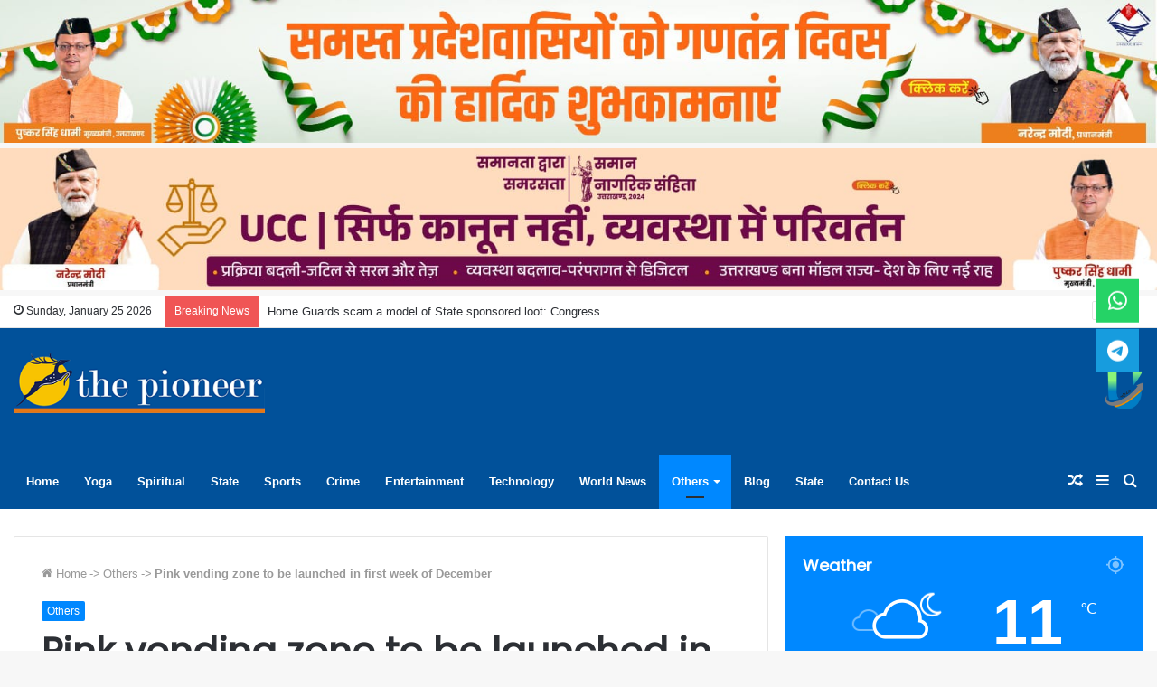

--- FILE ---
content_type: text/html; charset=UTF-8
request_url: https://www.pioneeredge.in/pink-vending-zone-to-be-launched-in-first-week-of-december/?doing_wp_cron=1675116334.8298480510711669921875
body_size: 38709
content:
<!DOCTYPE html> <html lang="en-US" data-skin="light" prefix="og: https://ogp.me/ns#"> <head> <meta name="msvalidate.01" content="227A3C18CF261AFAE99ACD03BD5035D6"/> <meta name="google-site-verification" content="7rTnjPxL6HVGCrY3NXdk0zkhw2J4EsH8uHGBr8dz1Qc"/> <meta name="description" content="pioneeredge.in provides Dehradun latest news and the news in English. Also check out about today news, dehradun news today and more."/> <meta charset="UTF-8"/> <link rel="profile" href="http://gmpg.org/xfn/11"/> <meta http-equiv='x-dns-prefetch-control' content='on'> <link rel='dns-prefetch' href="//cdnjs.cloudflare.com/"/> <link rel='dns-prefetch' href="//ajax.googleapis.com/"/> <link rel='dns-prefetch' href="//fonts.googleapis.com/"/> <link rel='dns-prefetch' href="//fonts.gstatic.com/"/> <link rel='dns-prefetch' href="//s.gravatar.com/"/> <link rel='dns-prefetch' href="//www.google-analytics.com/"/> <link rel='preload' as='image' href="/wp-content/uploads/2022/03/logo.png" type='image/png'> <link rel='preload' as='font' href="/wp-content/themes/jannah/assets/fonts/tielabs-fonticon/tielabs-fonticon.woff" type='font/woff' crossorigin='anonymous'/> <link rel='preload' as='script' href="//ajax.googleapis.com/ajax/libs/webfont/1/webfont.js"> <style id='tie-critical-css' type='text/css'>html{-ms-touch-action:manipulation;touch-action:manipulation;-webkit-text-size-adjust:100%;-ms-text-size-adjust:100%}article,aside,details,figcaption,figure,footer,header,main,menu,nav,section,summary{display:block}audio,canvas,progress,video{display:inline-block}audio:not([controls]){display:none;height:0}progress{vertical-align:baseline}template,[hidden]{display:none}a{background-color:transparent}a:active,a:hover{outline-width:0}abbr[title]{border-bottom:none;text-decoration:underline;text-decoration:underline dotted}b,strong{font-weight:inherit}b,strong{font-weight:600}dfn{font-style:italic}mark{background-color:#ff0;color:#000}small{font-size:80%}sub,sup{font-size:75%;line-height:0;position:relative;vertical-align:baseline}sub{bottom:-0.25em}sup{top:-0.5em}img{border-style:none}svg:not(:root){overflow:hidden}figure{margin:1em 0}hr{box-sizing:content-box;height:0;overflow:visible}button,input,select,textarea{font:inherit}optgroup{font-weight:bold}button,input,select{overflow:visible}button,input,select,textarea{margin:0}button,select{text-transform:none}button,[type="button"],[type="reset"],[type="submit"]{cursor:pointer}[disabled]{cursor:default}button,html [type="button"],[type="reset"],[type="submit"]{-webkit-appearance:button}button::-moz-focus-inner,input::-moz-focus-inner{border:0;padding:0}button:-moz-focusring,input:-moz-focusring{outline:1px dotted ButtonText}fieldset{border:1px solid #c0c0c0;margin:0 2px;padding:0.35em 0.625em 0.75em}legend{box-sizing:border-box;color:inherit;display:table;max-width:100%;padding:0;white-space:normal}textarea{overflow:auto}[type="checkbox"],[type="radio"]{box-sizing:border-box;padding:0}[type="number"]::-webkit-inner-spin-button,[type="number"]::-webkit-outer-spin-button{height:auto}[type="search"]{-webkit-appearance:textfield}[type="search"]::-webkit-search-cancel-button,[type="search"]::-webkit-search-decoration{-webkit-appearance:none}*{padding:0;margin:0;list-style:none;border:0;outline:none;box-sizing:border-box}*:before,*:after{box-sizing:border-box}body{background:#F7F7F7;color:#2c2f34;font-family:-apple-system, BlinkMacSystemFont, "Segoe UI", Roboto, Oxygen, Oxygen-Sans, Ubuntu, Cantarell, "Helvetica Neue", "Open Sans", Arial, sans-serif;font-size:13px;line-height:21px}h1,h2,h3,h4,h5,h6,.the-subtitle{line-height:1.4;font-weight:600}h1{font-size:41px;font-weight:700}h2{font-size:27px}h3{font-size:23px}h4,.the-subtitle{font-size:17px}h5{font-size:13px}h6{font-size:12px}a{color:#333;text-decoration:none;transition:0.15s}a:hover{color:#08f}img,object,embed{max-width:100%;height:auto}iframe{max-width:100%}p{line-height:21px}.says,.screen-reader-text{clip:rect(1px, 1px, 1px, 1px);position:absolute !important;height:1px;width:1px;overflow:hidden}.stream-title{margin-bottom:3px;font-size:85%;color:#a5a5a5;display:block}.stream-item{text-align:center;position:relative;z-index:2;margin:20px 0;padding:0}.stream-item iframe{margin:0 auto}.stream-item img{max-width:100%;width:auto;height:auto;margin:0 auto;display:inline-block;vertical-align:middle}.stream-item.stream-item-above-header{margin:0}.stream-item.stream-item-between .post-item-inner{width:100%;display:block}.post-layout-8.is-header-layout-1.has-header-ad .entry-header-outer,body.post-layout-8.has-header-below-ad .entry-header-outer{padding-top:0}.stream-item-top-wrapper ~ .stream-item-below-header,.is-header-layout-1.has-header-ad.post-layout-6 .featured-area,.has-header-below-ad.post-layout-6 .featured-area{margin-top:0}.has-header-below-ad .fullwidth-entry-title.container-wrapper,.is-header-layout-1.has-header-ad .fullwidth-entry-title,.is-header-layout-1.has-header-ad .is-first-section,.has-header-below-ad .is-first-section{padding-top:0;margin-top:0}@media (max-width: 991px){body:not(.is-header-layout-1).has-header-below-ad.has-header-ad .top-nav-below .has-breaking-news{margin-bottom:20px}.has-header-ad .fullwidth-entry-title.container-wrapper,.has-header-ad.has-header-below-ad .stream-item-below-header,.single.has-header-ad:not(.has-header-below-ad) #content,.page.has-header-ad:not(.has-header-below-ad) #content{margin-top:0}.has-header-ad .is-first-section{padding-top:0}.has-header-ad:not(.has-header-below-ad) .buddypress-header-outer{margin-bottom:15px}}.has-full-width-logo .stream-item-top-wrapper,.header-layout-2 .stream-item-top-wrapper{width:100%;max-width:100%;float:none;clear:both}@media (min-width: 992px){.header-layout-2.has-normal-width-logo .stream-item-top-wrapper{margin-top:0}}.header-layout-3.no-stream-item .logo-container{width:100%;float:none}@media (min-width: 992px){.header-layout-3.has-normal-width-logo .stream-item-top img{float:right}}@media (max-width: 991px){.header-layout-3.has-normal-width-logo .stream-item-top{clear:both}}#background-ad-cover{top:0;left:0;z-index:0;overflow:hidden;width:100%;height:100%;position:fixed}@media (max-width: 768px){.hide_banner_header .stream-item-above-header,.hide_banner_top .stream-item-top-wrapper,.hide_banner_below_header .stream-item-below-header,.hide_banner_bottom .stream-item-above-footer,.hide_banner_above .stream-item-above-post,.hide_banner_above_content .stream-item-above-post-content,.hide_banner_below_content .stream-item-below-post-content,.hide_banner_below .stream-item-below-post,.hide_banner_comments .stream-item-below-post-comments,.hide_breaking_news #top-nav,.hide_sidebars .sidebar,.hide_footer #footer-widgets-container,.hide_copyright #site-info,.hide_breadcrumbs #breadcrumb,.hide_share_post_top .share-buttons-top,.hide_share_post_bottom .share-buttons-bottom,.hide_post_newsletter #post-newsletter,.hide_related #related-posts,.hide_read_next #read-next-block,.hide_post_authorbio .post-components .about-author,.hide_post_nav .prev-next-post-nav,.hide_back_top_button #go-to-top,.hide_read_more_buttons .more-link,.hide_inline_related_posts #inline-related-post{display:none !important}}.tie-icon:before,[class^="tie-icon-"],[class*=" tie-icon-"]{font-family:'tiefonticon' !important;speak:never;font-style:normal;font-weight:normal;font-variant:normal;text-transform:none;line-height:1;-webkit-font-smoothing:antialiased;-moz-osx-font-smoothing:grayscale;display:inline-block}body.tie-no-js a.remove,body.tie-no-js .tooltip,body.tie-no-js .woocommerce-message,body.tie-no-js .woocommerce-error,body.tie-no-js .woocommerce-info,body.tie-no-js .bbp-template-notice,body.tie-no-js .indicator-hint,body.tie-no-js .menu-counter-bubble-outer,body.tie-no-js .notifications-total-outer,body.tie-no-js .comp-sub-menu,body.tie-no-js .menu-sub-content{display:none !important}body.tie-no-js .fa,body.tie-no-js .fas,body.tie-no-js .far,body.tie-no-js .fab,body.tie-no-js .tie-icon:before,body.tie-no-js [class^="tie-icon-"],body.tie-no-js [class*=" tie-icon-"],body.tie-no-js .weather-icon{visibility:hidden !important}body.tie-no-js [class^="tie-icon-"]:before,body.tie-no-js [class*=" tie-icon-"]:before{content:"\f105"}.tie-popup,#autocomplete-suggestions{display:none}.container{margin-right:auto;margin-left:auto;padding-left:15px;padding-right:15px}.container:after{content:"";display:table;clear:both}@media (min-width: 768px){.container{width:100%}}@media (min-width: 1200px){.container{max-width:1200px}}.tie-row{margin-left:-15px;margin-right:-15px}.tie-row:after{content:"";display:table;clear:both}.tie-col-xs-1,.tie-col-sm-1,.tie-col-md-1,.tie-col-xs-2,.tie-col-sm-2,.tie-col-md-2,.tie-col-xs-3,.tie-col-sm-3,.tie-col-md-3,.tie-col-xs-4,.tie-col-sm-4,.tie-col-md-4,.tie-col-xs-5,.tie-col-sm-5,.tie-col-md-5,.tie-col-xs-6,.tie-col-sm-6,.tie-col-md-6,.tie-col-xs-7,.tie-col-sm-7,.tie-col-md-7,.tie-col-xs-8,.tie-col-sm-8,.tie-col-md-8,.tie-col-xs-9,.tie-col-sm-9,.tie-col-md-9,.tie-col-xs-10,.tie-col-sm-10,.tie-col-md-10,.tie-col-xs-11,.tie-col-sm-11,.tie-col-md-11,.tie-col-xs-12,.tie-col-sm-12,.tie-col-md-12{position:relative;min-height:1px;padding-left:15px;padding-right:15px}.tie-col-xs-1,.tie-col-xs-2,.tie-col-xs-3,.tie-col-xs-4,.tie-col-xs-5,.tie-col-xs-6,.tie-col-xs-7,.tie-col-xs-8,.tie-col-xs-9,.tie-col-xs-10,.tie-col-xs-11,.tie-col-xs-12{float:left}.tie-col-xs-1{width:8.33333%}.tie-col-xs-2{width:16.66667%}.tie-col-xs-3{width:25%}.tie-col-xs-4{width:33.33333%}.tie-col-xs-5{width:41.66667%}.tie-col-xs-6{width:50%}.tie-col-xs-7{width:58.33333%}.tie-col-xs-8{width:66.66667%}.tie-col-xs-9{width:75%}.tie-col-xs-10{width:83.33333%}.tie-col-xs-11{width:91.66667%}.tie-col-xs-12{width:100%}@media (min-width: 768px){.tie-col-sm-1,.tie-col-sm-2,.tie-col-sm-3,.tie-col-sm-4,.tie-col-sm-5,.tie-col-sm-6,.tie-col-sm-7,.tie-col-sm-8,.tie-col-sm-9,.tie-col-sm-10,.tie-col-sm-11,.tie-col-sm-12{float:left}.tie-col-sm-1{width:8.33333%}.tie-col-sm-2{width:16.66667%}.tie-col-sm-3{width:25%}.tie-col-sm-4{width:33.33333%}.tie-col-sm-5{width:41.66667%}.tie-col-sm-6{width:50%}.tie-col-sm-7{width:58.33333%}.tie-col-sm-8{width:66.66667%}.tie-col-sm-9{width:75%}.tie-col-sm-10{width:83.33333%}.tie-col-sm-11{width:91.66667%}.tie-col-sm-12{width:100%}}@media (min-width: 992px){.tie-col-md-1,.tie-col-md-2,.tie-col-md-3,.tie-col-md-4,.tie-col-md-5,.tie-col-md-6,.tie-col-md-7,.tie-col-md-8,.tie-col-md-9,.tie-col-md-10,.tie-col-md-11,.tie-col-md-12{float:left}.tie-col-md-1{width:8.33333%}.tie-col-md-2{width:16.66667%}.tie-col-md-3{width:25%}.tie-col-md-4{width:33.33333%}.tie-col-md-5{width:41.66667%}.tie-col-md-6{width:50%}.tie-col-md-7{width:58.33333%}.tie-col-md-8{width:66.66667%}.tie-col-md-9{width:75%}.tie-col-md-10{width:83.33333%}.tie-col-md-11{width:91.66667%}.tie-col-md-12{width:100%}}.tie-alignleft{float:left}.tie-alignright{float:right}.tie-aligncenter{clear:both;margin-left:auto;margin-right:auto}.fullwidth{width:100% !important}.alignleft{float:left;margin:0.375em 1.75em 1em 0}.alignright{float:right;margin:0.375em 0 1em 1.75em}.aligncenter{clear:both;display:block;margin:0 auto 1.75em;text-align:center;margin-left:auto;margin-right:auto;margin-top:6px;margin-bottom:6px}@media (max-width: 767px){.entry .alignright,.entry .alignright img,.entry .alignleft,.entry .alignleft img{float:none;clear:both;display:block;margin:0 auto 1.75em}}.clearfix:before,.clearfix:after{content:"\0020";display:block;height:0;overflow:hidden}.clearfix:after{clear:both}.tie-container,#tie-wrapper{height:100%;min-height:650px}.tie-container{position:relative;overflow:hidden}#tie-wrapper{background:#ffffff;position:relative;z-index:108;height:100%;margin:0 auto}.container-wrapper{background:#ffffff;border:1px solid rgba(0,0,0,0.1);border-radius:2px;padding:30px}#content{margin-top:30px}@media (max-width: 991px){#content{margin-top:15px}}.site-content{-ms-word-wrap:break-word;word-wrap:break-word}.boxed-layout #tie-wrapper,.boxed-layout .fixed-nav{max-width:1230px}.boxed-layout.wrapper-has-shadow #tie-wrapper{box-shadow:0 1px 7px rgba(171,171,171,0.5)}@media (min-width: 992px){.boxed-layout #main-nav.fixed-nav,.boxed-layout #tie-wrapper{width:95%}}@media (min-width: 992px){.framed-layout #tie-wrapper{margin-top:25px;margin-bottom:25px}}@media (min-width: 992px){.border-layout #tie-container{margin:25px}.border-layout:after,.border-layout:before{background:inherit;content:"";display:block;height:25px;left:0;bottom:0;position:fixed;width:100%;z-index:110}.border-layout:before{top:0;bottom:auto}.border-layout.admin-bar:before{top:32px}.border-layout #main-nav.fixed-nav{left:25px;right:25px;width:calc(100% - 50px)}}.theme-header{background:#ffffff;position:relative;z-index:999}.theme-header:after{content:"";display:table;clear:both}.theme-header.has-shadow{box-shadow:0 0 10px 5px rgba(0,0,0,0.1)}.theme-header.top-nav-below .top-nav{z-index:8}.is-stretch-header .container{max-width:100%}.logo-row{position:relative}#logo{margin-top:40px;margin-bottom:40px;display:block;float:left}#logo img{vertical-align:middle}#logo img[src*='.svg']{width:100% !important}@-moz-document url-prefix(){#logo img[src*='.svg']{height:100px}}#logo a{display:inline-block}#logo .h1-off{position:absolute;top:-9000px;left:-9000px}#logo.text-logo a{color:#08f}#logo.text-logo a:hover{color:#006dcc;opacity:0.8}#tie-logo-inverted,#tie-sticky-logo-inverted{display:none}.tie-skin-inverted #tie-sticky-logo-inverted,.tie-skin-inverted #tie-logo-inverted{display:block}.tie-skin-inverted #tie-sticky-logo-default,.tie-skin-inverted #tie-logo-default{display:none}.logo-text{font-size:50px;line-height:50px;font-weight:bold}@media (max-width: 670px){.logo-text{font-size:30px}}.has-full-width-logo.is-stretch-header .logo-container{padding:0}.has-full-width-logo #logo{margin:0}.has-full-width-logo #logo a,.has-full-width-logo #logo img{width:100%;height:auto;display:block}.has-full-width-logo #logo,.header-layout-2 #logo{float:none;text-align:center}.has-full-width-logo #logo img,.header-layout-2 #logo img{margin-right:auto;margin-left:auto}.has-full-width-logo .logo-container,.header-layout-2 .logo-container{width:100%;float:none}@media (max-width: 991px){#theme-header.has-normal-width-logo #logo{margin:14px 0 !important;text-align:left;line-height:1}#theme-header.has-normal-width-logo #logo img{width:auto;height:auto;max-width:190px}}@media (max-width: 479px){#theme-header.has-normal-width-logo #logo img{max-width:160px;max-height:60px !important}}@media (max-width: 991px){#theme-header.mobile-header-default:not(.header-layout-1) #logo,#theme-header.mobile-header-default.header-layout-1 .header-layout-1-logo{-webkit-flex-grow:10;-ms-flex-positive:10;flex-grow:10}#theme-header.mobile-header-centered.header-layout-1 .header-layout-1-logo{width:auto !important}#theme-header.mobile-header-centered #logo{float:none;text-align:center}}.components{float:right}.components>li{position:relative;float:right;list-style:none}.components>li.social-icons-item{margin:0}.components>li>a{display:block;position:relative;width:30px;text-align:center;line-height:inherit;font-size:16px}.components>li>a:hover,.components>li:hover>a{z-index:2}.components .avatar{border-radius:100%;position:relative;top:4px;max-width:20px}.components a.follow-btn{width:auto;padding-left:15px;padding-right:15px;overflow:hidden}.components .follow-btn .tie-icon-plus{font-size:13px}.components .follow-btn .follow-text{font-size:12px;margin-left:8px;display:block;float:right}.components .search-bar{width:auto;border:solid rgba(0,0,0,0.1);border-width:0 1px;margin-left:10px}.components #search{position:relative;background:transparent}.components #search-input{border:0;margin-bottom:0;line-height:inherit;width:100%;background:transparent;padding:0 25px 0 10px;border-radius:0;box-sizing:border-box;font-size:inherit}.components #search-input:hover{background:rgba(0,0,0,0.03)}.components #search-input:focus{background:rgba(0,0,0,0.03);box-shadow:none}.components #search-submit{position:absolute;right:0;top:0;width:40px;line-height:inherit;color:#777777;background:transparent;font-size:15px;padding:0;transition:color 0.15s}.components #search-submit:hover{color:#08f}#search-submit .tie-icon-spinner{color:#555;cursor:default;-webkit-animation:tie-spin 3s infinite linear;animation:tie-spin 3s infinite linear}.top-nav-boxed .components li:first-child.weather-menu-item,.main-nav-boxed .components li:first-child.weather-menu-item,.components .search-bar+.weather-menu-item{padding-right:10px}.popup-login-icon.has-title a{width:auto;padding:0 8px}.popup-login-icon.has-title span{line-height:unset;float:left}.popup-login-icon.has-title .login-title{position:relative;font-size:13px;padding-left:4px}.weather-menu-item{display:-webkit-flex;display:-ms-flexbox;display:flex;-webkit-align-items:center;-ms-flex-align:center;align-items:center;padding-right:5px;overflow:hidden}.weather-menu-item:after{content:'t';visibility:hidden;width:0}.weather-menu-item .weather-wrap{padding:0;overflow:inherit;line-height:23px}.weather-menu-item .weather-forecast-day{display:block;float:left;width:auto;padding:0 5px;line-height:initial}.weather-menu-item .weather-forecast-day .weather-icon{font-size:26px;margin-bottom:0}.weather-menu-item .city-data{float:left;display:block;font-size:12px}.weather-menu-item .weather-current-temp{font-size:16px;font-weight:400}.weather-menu-item .weather-current-temp sup{font-size:9px;top:-2px}.weather-menu-item .theme-notice{padding:0 10px}.components .tie-weather-widget{color:#2c2f34}.main-nav-dark .main-nav .tie-weather-widget{color:#ffffff}.top-nav-dark .top-nav .tie-weather-widget{color:#ccc}.components .icon-basecloud-bg:after{color:#ffffff}.main-nav-dark .main-nav .icon-basecloud-bg:after{color:#1f2024}.top-nav-dark .top-nav .icon-basecloud-bg:after{color:#27292d}.header-layout-1 #menu-components-wrap{display:-webkit-flex;display:-ms-flexbox;display:flex;-webkit-justify-content:flex-end;-ms-flex-pack:end;justify-content:flex-end}@media (max-width: 991px){.header-layout-1 #main-nav [class*="tie-col-md"]{float:left;width:auto}}.header-layout-1 .main-menu-wrapper{display:table;width:100%}.header-layout-1 #logo{line-height:1;float:left;margin-top:20px;margin-bottom:20px}.header-layout-1 .header-layout-1-logo{display:table-cell;vertical-align:middle;float:none}.header-layout-1 #main-nav .components .search-bar{border:none}.header-layout-1 #main-nav .components #search-input{border:1px solid rgba(0,0,0,0.1);line-height:initial;padding-top:10px;padding-bottom:10px}.header-layout-1.main-nav-dark #main-nav .components #search-input{border-color:rgba(255,255,255,0.07)}.header-layout-2 #menu-components-wrap{display:-webkit-flex;display:-ms-flexbox;display:flex;-webkit-justify-content:center;-ms-flex-pack:center;justify-content:center}.header-layout-4 #menu-components-wrap{-webkit-justify-content:flex-start;-ms-flex-pack:start;justify-content:flex-start;padding-left:25px}.header-layout-4 #menu-components-wrap .main-menu-wrap{-webkit-flex-grow:1;-ms-flex-positive:1;flex-grow:1}.is-header-bg-extended #theme-header,.is-header-bg-extended #theme-header.header-layout-1 #main-nav:not(.fixed-nav){background:transparent !important;display:inline-block !important;width:100% !important;box-shadow:none !important;transition:background 0.3s}.is-header-bg-extended #theme-header:before,.is-header-bg-extended #theme-header.header-layout-1 #main-nav:not(.fixed-nav):before{content:"";position:absolute;width:100%;left:0;right:0;top:0;height:150px;background-image:linear-gradient(to top, transparent, rgba(0,0,0,0.5))}@media (max-width: 991px){.is-header-bg-extended #tie-wrapper #theme-header .logo-container:not(.fixed-nav){background:transparent;box-shadow:none;transition:background 0.3s}}.is-header-bg-extended .has-background .is-first-section{margin-top:-350px !important}.is-header-bg-extended .has-background .is-first-section>*{padding-top:350px !important}.rainbow-line{height:3px;width:100%;position:relative;z-index:2;background-image:linear-gradient(to right, #f76570 0%, #f76570 8%, #f3a46b 8%, #f3a46b 16%, #f3a46b 16%, #ffd205 16%, #ffd205 24%, #ffd205 24%, #1bbc9b 24%, #1bbc9b 25%, #1bbc9b 32%, #14b9d5 32%, #14b9d5 40%, #c377e4 40%, #c377e4 48%, #f76570 48%, #f76570 56%, #f3a46b 56%, #f3a46b 64%, #ffd205 64%, #ffd205 72%, #1bbc9b 72%, #1bbc9b 80%, #14b9d5 80%, #14b9d5 80%, #14b9d5 89%, #c377e4 89%, #c377e4 100%)}@media (max-width: 991px){.logo-container,.header-layout-1 .main-menu-wrapper{border-width:0;display:-webkit-flex;display:-ms-flexbox;display:flex;-webkit-flex-flow:row nowrap;-ms-flex-flow:row nowrap;flex-flow:row nowrap;-webkit-align-items:center;-ms-flex-align:center;align-items:center;-webkit-justify-content:space-between;-ms-flex-pack:justify;justify-content:space-between}}.mobile-header-components{display:none;z-index:10;height:30px;line-height:30px;-webkit-flex-wrap:nowrap;-ms-flex-wrap:nowrap;flex-wrap:nowrap;-webkit-flex:1 1 0%;-ms-flex:1 1 0%;flex:1 1 0%}.mobile-header-components .components{float:none;display:-webkit-flex !important;display:-ms-flexbox !important;display:flex !important;-webkit-justify-content:stretch;-ms-flex-pack:stretch;justify-content:stretch}.mobile-header-components .components li.custom-menu-link{display:inline-block;float:none}.mobile-header-components .components li.custom-menu-link>a{width:20px;padding-bottom:15px}.mobile-header-components .components li.custom-menu-link>a .menu-counter-bubble{right:calc(50% - 10px);bottom:-10px}.header-layout-1.main-nav-dark .mobile-header-components .components li.custom-menu-link>a{color:#fff}.dark-skin .mobile-header-components .components a.button.guest-btn:not(:hover){background:#23262a;border-color:#23262a;color:#fff}.mobile-header-components .components .comp-sub-menu{padding:10px}.dark-skin .mobile-header-components .components .comp-sub-menu{background:#1f2024}.mobile-header-components [class^="tie-icon-"],.mobile-header-components [class*=" tie-icon-"]{font-size:18px;width:20px;height:20px;vertical-align:middle}.mobile-header-components .tie-mobile-menu-icon{font-size:20px}.mobile-header-components .tie-icon-grid-9,.mobile-header-components .tie-icon-grid-4{-webkit-transform:scale(1.75);-ms-transform:scale(1.75);transform:scale(1.75)}.mobile-header-components .nav-icon{display:inline-block;width:20px;height:2px;background-color:#2c2f34;position:relative;top:-4px;transition:background 0.4s ease}.mobile-header-components .nav-icon:before,.mobile-header-components .nav-icon:after{position:absolute;right:0;background-color:#2c2f34;content:'';display:block;width:100%;height:100%;transition:background 0.4s, right .2s ease, -webkit-transform 0.4s;transition:transform 0.4s, background 0.4s, right .2s ease;transition:transform 0.4s, background 0.4s, right .2s ease, -webkit-transform 0.4s;-webkit-transform:translateZ(0);transform:translateZ(0);-webkit-backface-visibility:hidden;backface-visibility:hidden}.mobile-header-components .nav-icon:before{-webkit-transform:translateY(-7px);-ms-transform:translateY(-7px);transform:translateY(-7px)}.mobile-header-components .nav-icon:after{-webkit-transform:translateY(7px);-ms-transform:translateY(7px);transform:translateY(7px)}.mobile-header-components .nav-icon.is-layout-2:before,.mobile-header-components .nav-icon.is-layout-2:after{width:70%;right:15%}.mobile-header-components .nav-icon.is-layout-3:after{width:60%}.mobile-header-components .nav-icon.is-layout-4:after{width:60%;right:auto;left:0}.dark-skin .mobile-header-components .nav-icon,.dark-skin .mobile-header-components .nav-icon:before,.dark-skin .mobile-header-components .nav-icon:after,.main-nav-dark.header-layout-1 .mobile-header-components .nav-icon,.main-nav-dark.header-layout-1 .mobile-header-components .nav-icon:before,.main-nav-dark.header-layout-1 .mobile-header-components .nav-icon:after{background-color:#ffffff}.dark-skin .mobile-header-components .nav-icon .menu-text,.main-nav-dark.header-layout-1 .mobile-header-components .nav-icon .menu-text{color:#ffffff}.mobile-header-components .menu-text-wrapper{white-space:nowrap;width:auto !important}.mobile-header-components .menu-text{color:#2c2f34;line-height:30px;font-size:12px;padding:0 0 0 5px;display:inline-block;transition:color 0.4s}.dark-skin .mobile-header-components .menu-text,.main-nav-dark.header-layout-1 .mobile-header-components .menu-text{color:#ffffff}#mobile-header-components-area_1 .components li.custom-menu-link>a{margin-right:15px}#mobile-header-components-area_1 .comp-sub-menu{left:0;right:auto}#mobile-header-components-area_2 .components{-webkit-flex-direction:row-reverse;-ms-flex-direction:row-reverse;flex-direction:row-reverse}#mobile-header-components-area_2 .components li.custom-menu-link>a{margin-left:15px}#mobile-menu-icon:hover .nav-icon,#mobile-menu-icon:hover .nav-icon:before,#mobile-menu-icon:hover .nav-icon:after{background-color:#08f}@media (max-width: 991px){.logo-container:before,.logo-container:after{height:1px}.mobile-components-row .logo-wrapper{height:auto !important}.mobile-components-row .logo-container,.mobile-components-row.header-layout-1 .main-menu-wrapper{-webkit-flex-wrap:wrap;-ms-flex-wrap:wrap;flex-wrap:wrap}.mobile-components-row:not(.header-layout-1) #logo,.mobile-components-row.header-layout-1 .header-layout-1-logo{-webkit-flex:1 0 100%;-ms-flex:1 0 100%;flex:1 0 100%;-webkit-order:-1;-ms-flex-order:-1;order:-1}.mobile-components-row .mobile-header-components{padding:5px 0;height:45px}.mobile-components-row .mobile-header-components .components li.custom-menu-link>a{padding-bottom:0}#tie-body #mobile-container,.mobile-header-components{display:block}#slide-sidebar-widgets{display:none}}.top-nav{background-color:#ffffff;position:relative;z-index:10;line-height:35px;border:1px solid rgba(0,0,0,0.1);border-width:1px 0;color:#2c2f34}.main-nav-below.top-nav-above .top-nav{border-top-width:0}.top-nav a:not(.button):not(:hover){color:#2c2f34}.top-nav .components>li:hover>a{color:#08f}.topbar-wrapper{display:-webkit-flex;display:-ms-flexbox;display:flex;min-height:35px}.top-nav.has-menu .topbar-wrapper,.top-nav.has-components .topbar-wrapper{display:block}.top-nav .tie-alignleft,.top-nav .tie-alignright{-webkit-flex-grow:1;-ms-flex-positive:1;flex-grow:1;position:relative}.top-nav.has-breaking-news .tie-alignleft{-webkit-flex:1 0 100px;-ms-flex:1 0 100px;flex:1 0 100px}.top-nav.has-breaking-news .tie-alignright{-webkit-flex-grow:0;-ms-flex-positive:0;flex-grow:0;z-index:1}.top-nav.has-date-components .tie-alignleft .components>li:first-child:not(.search-bar),.top-nav.has-date-components-menu .components>li:first-child:not(.search-bar),.top-nav-boxed .top-nav.has-components .components>li:first-child:not(.search-bar){border-width:0}@media (min-width: 992px){.header-layout-1.top-nav-below:not(.has-shadow) .top-nav{border-width:0 0 1px}}.topbar-today-date{float:left;padding-right:15px;font-size:12px;-webkit-flex-shrink:0;-ms-flex-negative:0;flex-shrink:0}.topbar-today-date:before{font-size:13px;content:"\f017"}.top-menu .menu a{padding:0 10px}.top-menu .menu li:hover>a{color:#08f}.top-menu .menu ul{display:none;position:absolute;background:#ffffff}.top-menu .menu li:hover>ul{display:block}.top-menu .menu li{position:relative}.top-menu .menu ul.sub-menu a{width:180px;line-height:20px;padding:7px 15px}.tie-alignright .top-menu{float:right;border-width:0 1px}.top-menu .menu .tie-current-menu>a{color:#08f}@media (min-width: 992px){.top-nav-boxed .top-nav{background:transparent !important;border-width:0}.top-nav-boxed .topbar-today-date{padding:0 15px}.top-nav-boxed .top-nav{background:transparent;border-width:0}.top-nav-boxed .topbar-wrapper{background:#ffffff;border:1px solid rgba(0,0,0,0.1);border-width:0 1px 1px;width:100%}.top-nav-boxed.main-nav-above.top-nav-below:not(.header-layout-1) .topbar-wrapper{border-width:1px}.top-nav-boxed.has-shadow.top-nav-below .topbar-wrapper,.top-nav-boxed.has-shadow.top-nav-below-main-nav .topbar-wrapper{border-width:1px 1px 0 !important}.top-nav-boxed.main-nav-below.top-nav-below-main-nav .has-breaking-news .topbar-wrapper{border-left-width:0 !important}.top-nav-boxed .has-menu .topbar-wrapper,.top-nav-boxed .has-components .topbar-wrapper{border-width:0 1px 1px}.top-nav-boxed .tie-alignright .search-bar{border-right-width:0}.top-nav-boxed .tie-alignleft .search-bar{border-left-width:0}.top-nav-boxed .has-date-components .tie-alignleft .search-bar,.top-nav-boxed .has-date-components-menu .tie-alignleft .search-bar{border-left-width:1px}}.top-nav .tie-alignleft .components,.top-nav .tie-alignleft .components>li{float:left}.top-nav .tie-alignleft .comp-sub-menu{right:auto;left:-1px}.top-nav-dark .top-nav{background-color:#2c2e32;color:#ccc}.top-nav-dark .top-nav *{border-color:rgba(255,255,255,0.1)}.top-nav-dark .top-nav .breaking a{color:#ccc}.top-nav-dark .top-nav .breaking a:hover{color:#ffffff}.top-nav-dark .top-nav .components>li>a,.top-nav-dark .top-nav .components>li.social-icons-item .social-link:not(:hover) span{color:#ccc}.top-nav-dark .top-nav .components>li:hover>a{color:#ffffff}.top-nav-dark .top-nav .top-menu li a{color:#ccc;border-color:rgba(255,255,255,0.04)}.top-nav-dark .top-menu ul{background:#2c2e32}.top-nav-dark .top-menu li:hover>a{background:rgba(0,0,0,0.1);color:#08f}.top-nav-dark.top-nav-boxed .top-nav{background-color:transparent}.top-nav-dark.top-nav-boxed .topbar-wrapper{background-color:#2c2e32}.top-nav-dark.top-nav-boxed.top-nav-above.main-nav-below .topbar-wrapper{border-width:0}.top-nav-light #top-nav .weather-icon .icon-cloud,.top-nav-light #top-nav .weather-icon .icon-basecloud-bg,.top-nav-light #top-nav .weather-icon .icon-cloud-behind,.main-nav-light #main-nav .weather-icon .icon-cloud,.main-nav-light #main-nav .weather-icon .icon-basecloud-bg,.main-nav-light #main-nav .weather-icon .icon-cloud-behind{color:#d3d3d3}@media (max-width: 991px){.top-nav:not(.has-breaking-news),.topbar-today-date,.top-menu,.theme-header .components{display:none}}.breaking{display:none}.main-nav-wrapper{position:relative;z-index:4}.main-nav-below.top-nav-below-main-nav .main-nav-wrapper{z-index:9}.main-nav-above.top-nav-below .main-nav-wrapper{z-index:10}.main-nav{position:relative;border:1px solid rgba(0,0,0,0.1);border-width:1px 0}.main-menu-wrapper{border:0 solid rgba(0,0,0,0.1);position:relative}@media (min-width: 992px){.header-menu{float:left}.header-menu .menu li{display:block;float:left}.header-menu .menu a{display:block;position:relative}.header-menu .menu .sub-menu a{padding:8px 10px}.header-menu .menu a:hover,.header-menu .menu li:hover>a{z-index:2}.header-menu .menu ul{box-shadow:0 2px 5px rgba(0,0,0,0.1)}.header-menu .menu ul li{position:relative}.header-menu .menu ul a{border-width:0 0 1px;transition:0.15s}.header-menu .menu ul ul{top:0;left:100%}#main-nav{z-index:9;line-height:60px}.top-nav-below-main-nav #main-nav .main-menu>ul>li,.header-layout-1.top-nav-below #main-nav .main-menu>ul>li{border-bottom:0;margin-bottom:0}.main-menu .menu a{transition:0.15s}.main-menu .menu>li>a{padding:0 14px;font-size:13px;font-weight:600}.main-menu .menu>li>.menu-sub-content{border-top:2px solid #08f}.main-menu .menu>li.tie-current-menu{border-bottom:5px solid #08f;margin-bottom:-5px}.main-menu .menu>li.tie-current-menu>a:after{content:"";width:20px;height:2px;position:absolute;margin-top:17px;left:50%;top:50%;bottom:auto;right:auto;-webkit-transform:translateX(-50%) translateY(-50%);-ms-transform:translateX(-50%) translateY(-50%);transform:translateX(-50%) translateY(-50%);background:#2c2f34;transition:0.3s}.main-menu .menu>li.is-icon-only>a{padding:0 20px;line-height:inherit}.main-menu .menu>li.is-icon-only>a:after,.main-menu .menu>li.is-icon-only>a:before{display:none}.main-menu .menu>li.is-icon-only>a .tie-menu-icon{font-size:160%;-webkit-transform:translateY(15%);-ms-transform:translateY(15%);transform:translateY(15%)}.main-menu .menu ul{line-height:20px;z-index:1}.main-menu .menu .sub-menu .tie-menu-icon,.main-menu .menu .mega-recent-featured-list .tie-menu-icon,.main-menu .menu .mega-link-column .tie-menu-icon,.main-menu .menu .mega-cat-more-links .tie-menu-icon{width:20px}.main-menu .menu-sub-content{display:none;padding:15px;width:230px;position:absolute;box-shadow:0 2px 2px rgba(0,0,0,0.15)}.main-menu .menu-sub-content a{width:200px}.main-menu .menu-sub-content .menu-item-has-children>a:before{right:5px}.main-menu ul li:hover>.menu-sub-content,.main-menu ul li[aria-expanded="true"]>ul,.main-menu ul li[aria-expanded="true"]>.mega-menu-block{display:block;z-index:1}nav.main-nav .menu>li.tie-current-menu>a,nav.main-nav .menu>li:hover>a{background-color:#08f;color:#fff}.header-layout-1 .main-menu-wrap .menu>li:only-child:not(.mega-menu){position:relative}.header-layout-1 .main-menu-wrap .menu>li:only-child>.menu-sub-content{right:0;left:auto}.header-layout-1 .main-menu-wrap .menu>li:only-child>.menu-sub-content ul{left:auto;right:100%}nav.main-nav .components>li:hover>a{color:#08f}.main-nav-dark .main-nav{background:#1f2024;border-width:0}.main-nav-dark .main-nav .search-bar{border-color:rgba(255,255,255,0.07)}.main-nav-dark .main-nav .components>li>a{color:#ffffff}.main-nav-dark .main-nav .components>li.social-icons-item .social-link:not(:hover) span{color:#ffffff}.main-nav-dark .main-nav.fixed-nav{background-color:rgba(31,32,36,0.95)}.main-nav-dark .main-menu .menu>li a{color:#ffffff}.main-nav-dark .main-menu .menu ul li:hover>a,.main-nav-dark .main-menu .menu ul li.current-menu-item:not(.mega-link-column)>a{color:#08f}.main-nav-dark .main-menu .menu-sub-content{background:#1f2024;color:#ffffff}.main-nav-dark .main-menu .menu ul a,.main-nav-dark .main-menu .mega-cat-wrapper,.main-nav-dark .mega-cat-more-links>li a{border-color:rgba(255,255,255,0.04)}.main-nav-dark .mega-recent-featured-list:after{background:rgba(0,0,0,0.08)}.main-nav-dark.main-nav-boxed .main-nav .main-menu-wrapper{background-color:#1f2024}.main-nav-dark .cats-vertical,.main-nav-dark ul.cats-horizontal li a{background:rgba(0,0,0,0.2)}.main-nav-dark ul.cats-horizontal li a{border:none}.main-nav-dark ul.cats-vertical li a.is-active,.main-nav-dark ul.cats-vertical li a:hover{background:#1f2024}.main-nav-light .main-nav{background-color:#ffffff;color:#2c2f34}.main-nav-light .main-nav .menu-sub-content{background:#ffffff}.main-nav-light .main-nav .menu ul li:hover>a,.main-nav-light .main-nav .components li a:hover,.main-nav-light .main-nav .menu ul li.current-menu-item:not(.mega-link-column)>a{color:#08f}.main-nav-light .main-nav .menu a,.main-nav-light .main-nav .components li a{color:#2c2f34}.main-nav-light .main-nav .components li a.button:hover,.main-nav-light .main-nav .components li a.checkout-button{color:#fff}.main-nav-light .main-nav.fixed-nav{background-color:rgba(255,255,255,0.95)}.main-nav-light .cats-vertical{background:rgba(0,0,0,0.03)}.main-nav-light ul.cats-vertical li a.is-active,.main-nav-light ul.cats-vertical li a:hover{background:#fff}.main-nav-light .mega-menu .post-meta,.main-nav-light .mega-menu .post-meta a:not(:hover){color:rgba(0,0,0,0.5)}}@media (min-width: 992px){.menu-item-has-children>a:before,.mega-menu>a:before{content:'';position:absolute;right:12px;margin-top:2px;top:50%;bottom:auto;-webkit-transform:translateY(-50%);-ms-transform:translateY(-50%);transform:translateY(-50%);width:0;height:0;border:4px solid transparent;border-top:4px solid #ffffff;transition:border 0.15s}.menu-item-has-children .menu-item-has-children>a:before,.mega-menu .menu-item-has-children>a:before{border:4px solid transparent;border-left-color:#ffffff}.menu>.menu-item-has-children:not(.is-icon-only)>a,.menu .mega-menu:not(.is-icon-only)>a{padding-right:25px}.main-menu .menu>li.tie-current-menu>a:before,.main-menu .menu>li:hover>a:before{border-top-color:#fff}.main-nav-light .main-nav .menu-item-has-children>a:before,.main-nav-light .mega-menu>a:before{border-top-color:#2c2f34}.main-nav-light .main-nav .menu-item-has-children .menu-item-has-children>a:before,.main-nav-light .mega-menu .menu-item-has-children>a:before{border-top-color:transparent;border-left-color:#2c2f34}.main-nav-light .main-nav .menu-item-has-children li:hover>a:before,.main-nav-light .mega-menu li:hover>a:before{border-left-color:#08f}.top-nav-dark .top-menu .menu-item-has-children>a:before{border-top-color:#ccc}.top-nav-dark .top-menu .menu-item-has-children .menu-item-has-children>a:before{border-left-color:#ccc;border-top-color:transparent}}@media (min-width: 992px){.main-nav-boxed .main-nav{border-width:0}.main-nav-boxed .main-menu-wrapper{float:left;width:100%}.main-nav-boxed .main-menu-wrapper .search-bar{border-right-width:0}.main-nav-boxed.main-nav-light .main-menu-wrapper{border-width:1px;background-color:#ffffff}.dark-skin .main-nav-boxed.main-nav-light .main-menu-wrapper{border-width:0}.main-nav-boxed.main-nav-light .fixed-nav .main-menu-wrapper{border-color:transparent}.main-nav-above.top-nav-above #main-nav:not(.fixed-nav){top:-1px}.main-nav-below.top-nav-below #main-nav:not(.fixed-nav){bottom:-1px}.dark-skin .main-nav-below.top-nav-above #main-nav{border-width:0}.dark-skin .main-nav-below.top-nav-below-main-nav #main-nav{border-top-width:0}}.main-nav-boxed .main-nav:not(.fixed-nav),.main-nav-boxed .fixed-nav .main-menu-wrapper,.theme-header:not(.main-nav-boxed) .fixed-nav .main-menu-wrapper{background:transparent !important}@media (min-width: 992px){.header-layout-1.main-nav-below.top-nav-above .main-nav{margin-top:-1px}.header-layout-1.main-nav-below.top-nav-above .top-nav{border-top-width:0}.header-layout-1.main-nav-below.top-nav-above .breaking-title{top:0;margin-bottom:-1px}}.header-layout-1.main-nav-below.top-nav-below-main-nav .main-nav-wrapper{z-index:9}.header-layout-1.main-nav-below.top-nav-below-main-nav .main-nav{margin-bottom:-1px;bottom:0;border-top-width:0}@media (min-width: 992px){.header-layout-1.main-nav-below.top-nav-below-main-nav .top-nav{margin-top:-1px}}.header-layout-1.has-shadow:not(.top-nav-below) .main-nav{border-bottom:0 !important}#theme-header.header-layout-1>div:only-child nav{border-width:0 !important}@media only screen and (min-width: 992px) and (max-width: 1100px){.main-nav .menu>li:not(.is-icon-only)>a{padding-left:7px;padding-right:7px}.main-nav .menu>li:not(.is-icon-only)>a:before{display:none}.main-nav .menu>li.is-icon-only>a{padding-left:15px;padding-right:15px}}.menu-tiny-label{font-size:10px;border-radius:10px;padding:2px 7px 3px;margin-left:3px;line-height:1;position:relative;top:-1px}.menu-tiny-label.menu-tiny-circle{border-radius:100%}@media (max-width: 991px){#sticky-logo{display:none}}@media (min-width: 992px){#sticky-logo{overflow:hidden;float:left;vertical-align:middle}#sticky-logo a{line-height:1;display:inline-block}#sticky-logo img{position:relative;vertical-align:middle;padding:8px 10px;top:-1px;max-height:50px}.just-before-sticky #sticky-logo img,.header-layout-1 #sticky-logo img{padding:0}.header-layout-1:not(.has-custom-sticky-logo) #sticky-logo{display:none}.theme-header #sticky-logo img{opacity:0;visibility:hidden;width:0 !important;-webkit-transform:translateY(75%);-ms-transform:translateY(75%);transform:translateY(75%);transition:opacity 0.6s cubic-bezier(0.55, 0, 0.1, 1),-webkit-transform 0.3s cubic-bezier(0.55, 0, 0.1, 1);transition:transform 0.3s cubic-bezier(0.55, 0, 0.1, 1),opacity 0.6s cubic-bezier(0.55, 0, 0.1, 1);transition:transform 0.3s cubic-bezier(0.55, 0, 0.1, 1),opacity 0.6s cubic-bezier(0.55, 0, 0.1, 1),-webkit-transform 0.3s cubic-bezier(0.55, 0, 0.1, 1)}.theme-header.header-layout-1:not(.has-custom-sticky-logo) #sticky-logo img{transition:none}.theme-header:not(.header-layout-1) #main-nav:not(.fixed-nav) #sticky-logo img{margin-left:-20px}.header-layout-1 .flex-placeholder{-webkit-flex-grow:1;-ms-flex-positive:1;flex-grow:1}}.theme-header .fixed-nav{position:fixed;width:100%;top:0;bottom:auto !important;z-index:100;will-change:transform;-webkit-transform:translateY(-100%);-ms-transform:translateY(-100%);transform:translateY(-100%);transition:-webkit-transform 0.3s;transition:transform 0.3s;transition:transform 0.3s, -webkit-transform 0.3s;box-shadow:0 4px 2px -2px rgba(0,0,0,0.1);border-width:0;background-color:rgba(255,255,255,0.95)}.theme-header .fixed-nav:not(.just-before-sticky){line-height:60px !important}@media (min-width: 992px){.theme-header .fixed-nav:not(.just-before-sticky) .header-layout-1-logo{display:none}}.theme-header .fixed-nav:not(.just-before-sticky) #sticky-logo img{opacity:1;visibility:visible;width:auto !important;-webkit-transform:translateY(0);-ms-transform:translateY(0);transform:translateY(0)}@media (min-width: 992px){.header-layout-1:not(.just-before-sticky):not(.has-custom-sticky-logo) .fixed-nav #sticky-logo{display:block}}.admin-bar .theme-header .fixed-nav{top:32px}@media (max-width: 782px){.admin-bar .theme-header .fixed-nav{top:46px}}@media (max-width: 600px){.admin-bar .theme-header .fixed-nav{top:0}}@media (min-width: 992px){.border-layout .theme-header .fixed-nav{top:25px}.border-layout.admin-bar .theme-header .fixed-nav{top:57px}}.theme-header .fixed-nav .container{opacity:0.95}.theme-header .fixed-nav .main-menu-wrapper,.theme-header .fixed-nav .main-menu{border-top:0}.theme-header .fixed-nav.fixed-unpinned:not(.default-behavior-mode) .main-menu .menu>li.tie-current-menu{border-bottom-width:0;margin-bottom:0}.theme-header .fixed-nav.unpinned-no-transition{transition:none}.theme-header .fixed-pinned,.theme-header .default-behavior-mode.fixed-unpinned{-webkit-transform:translate3d(0, 0, 0);transform:translate3d(0, 0, 0)}@media (max-width: 991px){.theme-header .fixed-nav{transition:none}.fixed-nav.logo-container.sticky-up,.fixed-nav.logo-container.sticky-nav-slide.sticky-down,.fixed-nav#main-nav.sticky-up,.fixed-nav#main-nav.sticky-nav-slide.sticky-down{transition:-webkit-transform 0.4s ease;transition:transform 0.4s ease;transition:transform 0.4s ease, -webkit-transform 0.4s ease}.sticky-type-slide .fixed-nav.logo-container.sticky-nav-slide-visible,.sticky-type-slide .fixed-nav#main-nav.sticky-nav-slide-visible{-webkit-transform:translateY(0);-ms-transform:translateY(0);transform:translateY(0)}.fixed-nav.default-behavior-mode{-webkit-transform:none !important;-ms-transform:none !important;transform:none !important}}@media (max-width: 991px){#tie-wrapper header#theme-header{box-shadow:none;background:transparent !important}.logo-container,.header-layout-1 .main-nav{border-width:0;box-shadow:0 3px 7px 0 rgba(0,0,0,0.1)}.header-layout-1.top-nav-below .main-nav:not(.fixed-nav){box-shadow:none}.is-header-layout-1.has-header-ad .top-nav-below .main-nav{border-bottom-width:1px}.logo-container,.header-layout-1 .main-nav{background-color:#ffffff}.dark-skin .logo-container,.main-nav-dark.header-layout-1 .main-nav{background-color:#1f2024}.dark-skin #theme-header .logo-container.fixed-nav{background-color:rgba(31,32,36,0.95)}.header-layout-1.main-nav-below.top-nav-below-main-nav .main-nav{margin-bottom:0}#sticky-nav-mask,.header-layout-1 #menu-components-wrap,.header-layout-3 .main-nav-wrapper,.header-layout-2 .main-nav-wrapper{display:none}.main-menu-wrapper .tie-alignleft{width:100%}} </style> <style>img:is([sizes="auto" i], [sizes^="auto," i]) { contain-intrinsic-size: 3000px 1500px }</style> <script type="text/javascript">try{if("undefined"!=typeof localStorage){var tieSkin=localStorage.getItem("tie-skin"),html=document.getElementsByTagName("html")[0].classList,htmlSkin="light";if(html.contains("dark-skin")&&(htmlSkin="dark"),null!=tieSkin&&tieSkin!=htmlSkin){html.add("tie-skin-inverted");var tieSkinInverted=!0}"dark"==tieSkin?html.add("dark-skin"):"light"==tieSkin&&html.remove("dark-skin")}}catch(t){console.log(t)}</script> <title>Pink&nbsp;vending&nbsp;zone&nbsp;to be launched in first week of December - Pioneer Edge | Uttarakhand News in English | Dehradun News Today| News Uttarakhand | Uttarakhand latest news</title> <meta name="description" content="Thursday, 01 December 2022 | PNS | DEHRADUN"/> <meta name="robots" content="follow, index, max-snippet:-1, max-video-preview:-1, max-image-preview:large"/> <link rel="canonical" href="https://www.pioneeredge.in/pink-vending-zone-to-be-launched-in-first-week-of-december/"/> <meta property="og:locale" content="en_US"/> <meta property="og:type" content="article"/> <meta property="og:title" content="Pink&nbsp;vending&nbsp;zone&nbsp;to be launched in first week of December - Pioneer Edge | Uttarakhand News in English | Dehradun News Today| News Uttarakhand | Uttarakhand latest news"/> <meta property="og:description" content="Thursday, 01 December 2022 | PNS | DEHRADUN"/> <meta property="og:url" content="https://www.pioneeredge.in/pink-vending-zone-to-be-launched-in-first-week-of-december/"/> <meta property="og:site_name" content="Pioneer Edge | Uttarakhand News Today | Dehradun News Today|"/> <meta property="article:publisher" content="https://www.facebook.com/uttarakhandnewstoday/"/> <meta property="article:section" content="Others"/> <meta property="fb:app_id" content="1337530569917950"/> <meta property="og:image" content="https://www.pioneeredge.in/wp-content/uploads/2022/09/pink-vending-zone.jpg"/> <meta property="og:image:secure_url" content="https://www.pioneeredge.in/wp-content/uploads/2022/09/pink-vending-zone.jpg"/> <meta property="og:image:width" content="1200"/> <meta property="og:image:height" content="751"/> <meta property="og:image:alt" content="pink vending zone"/> <meta property="og:image:type" content="image/jpeg"/> <meta property="article:published_time" content="2022-12-01T05:40:00+05:30"/> <meta name="twitter:card" content="summary_large_image"/> <meta name="twitter:title" content="Pink&nbsp;vending&nbsp;zone&nbsp;to be launched in first week of December - Pioneer Edge | Uttarakhand News in English | Dehradun News Today| News Uttarakhand | Uttarakhand latest news"/> <meta name="twitter:description" content="Thursday, 01 December 2022 | PNS | DEHRADUN"/> <meta name="twitter:site" content="@pioneerdoon"/> <meta name="twitter:creator" content="@pioneerdoon"/> <meta name="twitter:image" content="https://www.pioneeredge.in/wp-content/uploads/2022/09/pink-vending-zone.jpg"/> <script type="application/ld+json" class="rank-math-schema">{"@context":"https://schema.org","@graph":[{"@type":"Place","@id":"https://www.pioneeredge.in/#place","address":{"@type":"PostalAddress","streetAddress":"162, Old Nehru Colony, Opp Uttarakhand Jal Sansthan","postalCode":"248001","addressCountry":"India"}},{"@type":["NewsMediaOrganization","Organization"],"@id":"https://www.pioneeredge.in/#organization","name":"pioneeradmin","url":"https://www.pioneeredge.in","sameAs":["https://www.facebook.com/uttarakhandnewstoday/","https://twitter.com/pioneerdoon"],"email":"pioneerdoon@gmail.com","address":{"@type":"PostalAddress","streetAddress":"162, Old Nehru Colony, Opp Uttarakhand Jal Sansthan","postalCode":"248001","addressCountry":"India"},"logo":{"@type":"ImageObject","@id":"https://www.pioneeredge.in/#logo","url":"https://www.pioneeredge.in/wp-content/uploads/2022/03/Untitled-design.png","contentUrl":"https://www.pioneeredge.in/wp-content/uploads/2022/03/Untitled-design.png","caption":"Pioneer Edge | Uttarakhand News Today | Dehradun News Today|","inLanguage":"en-US","width":"1080","height":"1080"},"location":{"@id":"https://www.pioneeredge.in/#place"}},{"@type":"WebSite","@id":"https://www.pioneeredge.in/#website","url":"https://www.pioneeredge.in","name":"Pioneer Edge | Uttarakhand News Today | Dehradun News Today|","publisher":{"@id":"https://www.pioneeredge.in/#organization"},"inLanguage":"en-US"},{"@type":"ImageObject","@id":"https://www.pioneeredge.in/wp-content/uploads/2022/09/pink-vending-zone.jpg","url":"https://www.pioneeredge.in/wp-content/uploads/2022/09/pink-vending-zone.jpg","width":"1200","height":"751","caption":"pink vending zone","inLanguage":"en-US"},{"@type":"BreadcrumbList","@id":"https://www.pioneeredge.in/pink-vending-zone-to-be-launched-in-first-week-of-december/#breadcrumb","itemListElement":[{"@type":"ListItem","position":"1","item":{"@id":"https://www.pioneeredge.in","name":"Home"}},{"@type":"ListItem","position":"2","item":{"@id":"https://www.pioneeredge.in/category/others/","name":"Others"}},{"@type":"ListItem","position":"3","item":{"@id":"https://www.pioneeredge.in/pink-vending-zone-to-be-launched-in-first-week-of-december/","name":"Pink&nbsp;vending&nbsp;zone&nbsp;to be launched in first week of December"}}]},{"@type":"WebPage","@id":"https://www.pioneeredge.in/pink-vending-zone-to-be-launched-in-first-week-of-december/#webpage","url":"https://www.pioneeredge.in/pink-vending-zone-to-be-launched-in-first-week-of-december/","name":"Pink&nbsp;vending&nbsp;zone&nbsp;to be launched in first week of December - Pioneer Edge | Uttarakhand News in English | Dehradun News Today| News Uttarakhand | Uttarakhand latest news","datePublished":"2022-12-01T05:40:00+05:30","dateModified":"2022-12-01T05:40:00+05:30","isPartOf":{"@id":"https://www.pioneeredge.in/#website"},"primaryImageOfPage":{"@id":"https://www.pioneeredge.in/wp-content/uploads/2022/09/pink-vending-zone.jpg"},"inLanguage":"en-US","breadcrumb":{"@id":"https://www.pioneeredge.in/pink-vending-zone-to-be-launched-in-first-week-of-december/#breadcrumb"}},{"@type":"Person","@id":"https://www.pioneeredge.in/author/pioneeradmin/","name":"pioneeradmin","url":"https://www.pioneeredge.in/author/pioneeradmin/","image":{"@type":"ImageObject","@id":"https://secure.gravatar.com/avatar/1db4f62fa76357da8b534b10e0b2b92a78f08284c6e094b6e51eccaf7f3784c3?s=96&amp;d=mm&amp;r=g","url":"https://secure.gravatar.com/avatar/1db4f62fa76357da8b534b10e0b2b92a78f08284c6e094b6e51eccaf7f3784c3?s=96&amp;d=mm&amp;r=g","caption":"pioneeradmin","inLanguage":"en-US"},"sameAs":["https://www.pioneeredge.in"],"worksFor":{"@id":"https://www.pioneeredge.in/#organization"}},{"@type":"NewsArticle","headline":"Pink&nbsp;vending&nbsp;zone&nbsp;to be launched in first week of December - Pioneer Edge | Uttarakhand News","datePublished":"2022-12-01T05:40:00+05:30","dateModified":"2022-12-01T05:40:00+05:30","articleSection":"Others","author":{"@id":"https://www.pioneeredge.in/author/pioneeradmin/","name":"pioneeradmin"},"publisher":{"@id":"https://www.pioneeredge.in/#organization"},"description":"Thursday, 01 December 2022 | PNS | DEHRADUN","name":"Pink&nbsp;vending&nbsp;zone&nbsp;to be launched in first week of December - Pioneer Edge | Uttarakhand News","@id":"https://www.pioneeredge.in/pink-vending-zone-to-be-launched-in-first-week-of-december/#richSnippet","isPartOf":{"@id":"https://www.pioneeredge.in/pink-vending-zone-to-be-launched-in-first-week-of-december/#webpage"},"image":{"@id":"https://www.pioneeredge.in/wp-content/uploads/2022/09/pink-vending-zone.jpg"},"inLanguage":"en-US","mainEntityOfPage":{"@id":"https://www.pioneeredge.in/pink-vending-zone-to-be-launched-in-first-week-of-december/#webpage"}}]}</script> <link rel='dns-prefetch' href="//www.googletagmanager.com/"/> <link rel='dns-prefetch' href="//use.fontawesome.com/"/> <link rel='dns-prefetch' href="//pagead2.googlesyndication.com/"/> <link rel='dns-prefetch' href="//fundingchoicesmessages.google.com/"/> <link rel="alternate" type="application/rss+xml" title="Pioneer Edge | Uttarakhand News in English | Dehradun News Today| News Uttarakhand | Uttarakhand latest news &raquo; Feed" href="/feed/"/> <link rel="alternate" type="application/rss+xml" title="Pioneer Edge | Uttarakhand News in English | Dehradun News Today| News Uttarakhand | Uttarakhand latest news &raquo; Comments Feed" href="/comments/feed/"/> <link rel='stylesheet' id='wp-block-library-css' href="/wp-includes/css/dist/block-library/style.min.css?ver=6.8.3" type='text/css' media='all'/> <style id='wp-block-library-theme-inline-css' type='text/css'> .wp-block-audio :where(figcaption){color:#555;font-size:13px;text-align:center}.is-dark-theme .wp-block-audio :where(figcaption){color:#ffffffa6}.wp-block-audio{margin:0 0 1em}.wp-block-code{border:1px solid #ccc;border-radius:4px;font-family:Menlo,Consolas,monaco,monospace;padding:.8em 1em}.wp-block-embed :where(figcaption){color:#555;font-size:13px;text-align:center}.is-dark-theme .wp-block-embed :where(figcaption){color:#ffffffa6}.wp-block-embed{margin:0 0 1em}.blocks-gallery-caption{color:#555;font-size:13px;text-align:center}.is-dark-theme .blocks-gallery-caption{color:#ffffffa6}:root :where(.wp-block-image figcaption){color:#555;font-size:13px;text-align:center}.is-dark-theme :root :where(.wp-block-image figcaption){color:#ffffffa6}.wp-block-image{margin:0 0 1em}.wp-block-pullquote{border-bottom:4px solid;border-top:4px solid;color:currentColor;margin-bottom:1.75em}.wp-block-pullquote cite,.wp-block-pullquote footer,.wp-block-pullquote__citation{color:currentColor;font-size:.8125em;font-style:normal;text-transform:uppercase}.wp-block-quote{border-left:.25em solid;margin:0 0 1.75em;padding-left:1em}.wp-block-quote cite,.wp-block-quote footer{color:currentColor;font-size:.8125em;font-style:normal;position:relative}.wp-block-quote:where(.has-text-align-right){border-left:none;border-right:.25em solid;padding-left:0;padding-right:1em}.wp-block-quote:where(.has-text-align-center){border:none;padding-left:0}.wp-block-quote.is-large,.wp-block-quote.is-style-large,.wp-block-quote:where(.is-style-plain){border:none}.wp-block-search .wp-block-search__label{font-weight:700}.wp-block-search__button{border:1px solid #ccc;padding:.375em .625em}:where(.wp-block-group.has-background){padding:1.25em 2.375em}.wp-block-separator.has-css-opacity{opacity:.4}.wp-block-separator{border:none;border-bottom:2px solid;margin-left:auto;margin-right:auto}.wp-block-separator.has-alpha-channel-opacity{opacity:1}.wp-block-separator:not(.is-style-wide):not(.is-style-dots){width:100px}.wp-block-separator.has-background:not(.is-style-dots){border-bottom:none;height:1px}.wp-block-separator.has-background:not(.is-style-wide):not(.is-style-dots){height:2px}.wp-block-table{margin:0 0 1em}.wp-block-table td,.wp-block-table th{word-break:normal}.wp-block-table :where(figcaption){color:#555;font-size:13px;text-align:center}.is-dark-theme .wp-block-table :where(figcaption){color:#ffffffa6}.wp-block-video :where(figcaption){color:#555;font-size:13px;text-align:center}.is-dark-theme .wp-block-video :where(figcaption){color:#ffffffa6}.wp-block-video{margin:0 0 1em}:root :where(.wp-block-template-part.has-background){margin-bottom:0;margin-top:0;padding:1.25em 2.375em} </style> <style id='classic-theme-styles-inline-css' type='text/css'> /*! This file is auto-generated */ .wp-block-button__link{color:#fff;background-color:#32373c;border-radius:9999px;box-shadow:none;text-decoration:none;padding:calc(.667em + 2px) calc(1.333em + 2px);font-size:1.125em}.wp-block-file__button{background:#32373c;color:#fff;text-decoration:none} </style> <style id='global-styles-inline-css' type='text/css'> :root{--wp--preset--aspect-ratio--square: 1;--wp--preset--aspect-ratio--4-3: 4/3;--wp--preset--aspect-ratio--3-4: 3/4;--wp--preset--aspect-ratio--3-2: 3/2;--wp--preset--aspect-ratio--2-3: 2/3;--wp--preset--aspect-ratio--16-9: 16/9;--wp--preset--aspect-ratio--9-16: 9/16;--wp--preset--color--black: #000000;--wp--preset--color--cyan-bluish-gray: #abb8c3;--wp--preset--color--white: #ffffff;--wp--preset--color--pale-pink: #f78da7;--wp--preset--color--vivid-red: #cf2e2e;--wp--preset--color--luminous-vivid-orange: #ff6900;--wp--preset--color--luminous-vivid-amber: #fcb900;--wp--preset--color--light-green-cyan: #7bdcb5;--wp--preset--color--vivid-green-cyan: #00d084;--wp--preset--color--pale-cyan-blue: #8ed1fc;--wp--preset--color--vivid-cyan-blue: #0693e3;--wp--preset--color--vivid-purple: #9b51e0;--wp--preset--gradient--vivid-cyan-blue-to-vivid-purple: linear-gradient(135deg,rgba(6,147,227,1) 0%,rgb(155,81,224) 100%);--wp--preset--gradient--light-green-cyan-to-vivid-green-cyan: linear-gradient(135deg,rgb(122,220,180) 0%,rgb(0,208,130) 100%);--wp--preset--gradient--luminous-vivid-amber-to-luminous-vivid-orange: linear-gradient(135deg,rgba(252,185,0,1) 0%,rgba(255,105,0,1) 100%);--wp--preset--gradient--luminous-vivid-orange-to-vivid-red: linear-gradient(135deg,rgba(255,105,0,1) 0%,rgb(207,46,46) 100%);--wp--preset--gradient--very-light-gray-to-cyan-bluish-gray: linear-gradient(135deg,rgb(238,238,238) 0%,rgb(169,184,195) 100%);--wp--preset--gradient--cool-to-warm-spectrum: linear-gradient(135deg,rgb(74,234,220) 0%,rgb(151,120,209) 20%,rgb(207,42,186) 40%,rgb(238,44,130) 60%,rgb(251,105,98) 80%,rgb(254,248,76) 100%);--wp--preset--gradient--blush-light-purple: linear-gradient(135deg,rgb(255,206,236) 0%,rgb(152,150,240) 100%);--wp--preset--gradient--blush-bordeaux: linear-gradient(135deg,rgb(254,205,165) 0%,rgb(254,45,45) 50%,rgb(107,0,62) 100%);--wp--preset--gradient--luminous-dusk: linear-gradient(135deg,rgb(255,203,112) 0%,rgb(199,81,192) 50%,rgb(65,88,208) 100%);--wp--preset--gradient--pale-ocean: linear-gradient(135deg,rgb(255,245,203) 0%,rgb(182,227,212) 50%,rgb(51,167,181) 100%);--wp--preset--gradient--electric-grass: linear-gradient(135deg,rgb(202,248,128) 0%,rgb(113,206,126) 100%);--wp--preset--gradient--midnight: linear-gradient(135deg,rgb(2,3,129) 0%,rgb(40,116,252) 100%);--wp--preset--font-size--small: 13px;--wp--preset--font-size--medium: 20px;--wp--preset--font-size--large: 36px;--wp--preset--font-size--x-large: 42px;--wp--preset--spacing--20: 0.44rem;--wp--preset--spacing--30: 0.67rem;--wp--preset--spacing--40: 1rem;--wp--preset--spacing--50: 1.5rem;--wp--preset--spacing--60: 2.25rem;--wp--preset--spacing--70: 3.38rem;--wp--preset--spacing--80: 5.06rem;--wp--preset--shadow--natural: 6px 6px 9px rgba(0, 0, 0, 0.2);--wp--preset--shadow--deep: 12px 12px 50px rgba(0, 0, 0, 0.4);--wp--preset--shadow--sharp: 6px 6px 0px rgba(0, 0, 0, 0.2);--wp--preset--shadow--outlined: 6px 6px 0px -3px rgba(255, 255, 255, 1), 6px 6px rgba(0, 0, 0, 1);--wp--preset--shadow--crisp: 6px 6px 0px rgba(0, 0, 0, 1);}:where(.is-layout-flex){gap: 0.5em;}:where(.is-layout-grid){gap: 0.5em;}body .is-layout-flex{display: flex;}.is-layout-flex{flex-wrap: wrap;align-items: center;}.is-layout-flex > :is(*, div){margin: 0;}body .is-layout-grid{display: grid;}.is-layout-grid > :is(*, div){margin: 0;}:where(.wp-block-columns.is-layout-flex){gap: 2em;}:where(.wp-block-columns.is-layout-grid){gap: 2em;}:where(.wp-block-post-template.is-layout-flex){gap: 1.25em;}:where(.wp-block-post-template.is-layout-grid){gap: 1.25em;}.has-black-color{color: var(--wp--preset--color--black) !important;}.has-cyan-bluish-gray-color{color: var(--wp--preset--color--cyan-bluish-gray) !important;}.has-white-color{color: var(--wp--preset--color--white) !important;}.has-pale-pink-color{color: var(--wp--preset--color--pale-pink) !important;}.has-vivid-red-color{color: var(--wp--preset--color--vivid-red) !important;}.has-luminous-vivid-orange-color{color: var(--wp--preset--color--luminous-vivid-orange) !important;}.has-luminous-vivid-amber-color{color: var(--wp--preset--color--luminous-vivid-amber) !important;}.has-light-green-cyan-color{color: var(--wp--preset--color--light-green-cyan) !important;}.has-vivid-green-cyan-color{color: var(--wp--preset--color--vivid-green-cyan) !important;}.has-pale-cyan-blue-color{color: var(--wp--preset--color--pale-cyan-blue) !important;}.has-vivid-cyan-blue-color{color: var(--wp--preset--color--vivid-cyan-blue) !important;}.has-vivid-purple-color{color: var(--wp--preset--color--vivid-purple) !important;}.has-black-background-color{background-color: var(--wp--preset--color--black) !important;}.has-cyan-bluish-gray-background-color{background-color: var(--wp--preset--color--cyan-bluish-gray) !important;}.has-white-background-color{background-color: var(--wp--preset--color--white) !important;}.has-pale-pink-background-color{background-color: var(--wp--preset--color--pale-pink) !important;}.has-vivid-red-background-color{background-color: var(--wp--preset--color--vivid-red) !important;}.has-luminous-vivid-orange-background-color{background-color: var(--wp--preset--color--luminous-vivid-orange) !important;}.has-luminous-vivid-amber-background-color{background-color: var(--wp--preset--color--luminous-vivid-amber) !important;}.has-light-green-cyan-background-color{background-color: var(--wp--preset--color--light-green-cyan) !important;}.has-vivid-green-cyan-background-color{background-color: var(--wp--preset--color--vivid-green-cyan) !important;}.has-pale-cyan-blue-background-color{background-color: var(--wp--preset--color--pale-cyan-blue) !important;}.has-vivid-cyan-blue-background-color{background-color: var(--wp--preset--color--vivid-cyan-blue) !important;}.has-vivid-purple-background-color{background-color: var(--wp--preset--color--vivid-purple) !important;}.has-black-border-color{border-color: var(--wp--preset--color--black) !important;}.has-cyan-bluish-gray-border-color{border-color: var(--wp--preset--color--cyan-bluish-gray) !important;}.has-white-border-color{border-color: var(--wp--preset--color--white) !important;}.has-pale-pink-border-color{border-color: var(--wp--preset--color--pale-pink) !important;}.has-vivid-red-border-color{border-color: var(--wp--preset--color--vivid-red) !important;}.has-luminous-vivid-orange-border-color{border-color: var(--wp--preset--color--luminous-vivid-orange) !important;}.has-luminous-vivid-amber-border-color{border-color: var(--wp--preset--color--luminous-vivid-amber) !important;}.has-light-green-cyan-border-color{border-color: var(--wp--preset--color--light-green-cyan) !important;}.has-vivid-green-cyan-border-color{border-color: var(--wp--preset--color--vivid-green-cyan) !important;}.has-pale-cyan-blue-border-color{border-color: var(--wp--preset--color--pale-cyan-blue) !important;}.has-vivid-cyan-blue-border-color{border-color: var(--wp--preset--color--vivid-cyan-blue) !important;}.has-vivid-purple-border-color{border-color: var(--wp--preset--color--vivid-purple) !important;}.has-vivid-cyan-blue-to-vivid-purple-gradient-background{background: var(--wp--preset--gradient--vivid-cyan-blue-to-vivid-purple) !important;}.has-light-green-cyan-to-vivid-green-cyan-gradient-background{background: var(--wp--preset--gradient--light-green-cyan-to-vivid-green-cyan) !important;}.has-luminous-vivid-amber-to-luminous-vivid-orange-gradient-background{background: var(--wp--preset--gradient--luminous-vivid-amber-to-luminous-vivid-orange) !important;}.has-luminous-vivid-orange-to-vivid-red-gradient-background{background: var(--wp--preset--gradient--luminous-vivid-orange-to-vivid-red) !important;}.has-very-light-gray-to-cyan-bluish-gray-gradient-background{background: var(--wp--preset--gradient--very-light-gray-to-cyan-bluish-gray) !important;}.has-cool-to-warm-spectrum-gradient-background{background: var(--wp--preset--gradient--cool-to-warm-spectrum) !important;}.has-blush-light-purple-gradient-background{background: var(--wp--preset--gradient--blush-light-purple) !important;}.has-blush-bordeaux-gradient-background{background: var(--wp--preset--gradient--blush-bordeaux) !important;}.has-luminous-dusk-gradient-background{background: var(--wp--preset--gradient--luminous-dusk) !important;}.has-pale-ocean-gradient-background{background: var(--wp--preset--gradient--pale-ocean) !important;}.has-electric-grass-gradient-background{background: var(--wp--preset--gradient--electric-grass) !important;}.has-midnight-gradient-background{background: var(--wp--preset--gradient--midnight) !important;}.has-small-font-size{font-size: var(--wp--preset--font-size--small) !important;}.has-medium-font-size{font-size: var(--wp--preset--font-size--medium) !important;}.has-large-font-size{font-size: var(--wp--preset--font-size--large) !important;}.has-x-large-font-size{font-size: var(--wp--preset--font-size--x-large) !important;} :where(.wp-block-post-template.is-layout-flex){gap: 1.25em;}:where(.wp-block-post-template.is-layout-grid){gap: 1.25em;} :where(.wp-block-columns.is-layout-flex){gap: 2em;}:where(.wp-block-columns.is-layout-grid){gap: 2em;} :root :where(.wp-block-pullquote){font-size: 1.5em;line-height: 1.6;} </style> <link rel='stylesheet' id='wpsr_main_css-css' href="/wp-content/plugins/wp-socializer/public/css/wpsr.min.css?ver=7.9" type='text/css' media='all'/> <link rel='stylesheet' id='wpsr_fa_icons-css' href="//use.fontawesome.com/releases/v6.7.2/css/all.css?ver=7.9" type='text/css' media='all'/> <link rel='stylesheet' id='wp-components-css' href="/wp-includes/css/dist/components/style.min.css?ver=6.8.3" type='text/css' media='all'/> <link rel='stylesheet' id='godaddy-styles-css' href="/wp-content/mu-plugins/vendor/wpex/godaddy-launch/includes/Dependencies/GoDaddy/Styles/build/latest.css?ver=2.0.2" type='text/css' media='all'/> <link rel='stylesheet' id='tie-css-print-css' href="/wp-content/themes/jannah/assets/css/print.css?ver=5.2.0" type='text/css' media='print'/> <style id='tie-css-print-inline-css' type='text/css'> .wf-active .logo-text,.wf-active h1,.wf-active h2,.wf-active h3,.wf-active h4,.wf-active h5,.wf-active h6,.wf-active .the-subtitle{font-family: 'Poppins';}html #main-nav,html #main-nav .menu-sub-content,html #main-nav .comp-sub-menu,html #main-nav .guest-btn:not(:hover),html #main-nav ul.cats-vertical li a.is-active,html #main-nav ul.cats-vertical li a:hover.search-in-main-nav.autocomplete-suggestions{background-color: #01519a;}html #main-nav{border-width: 0;}html #theme-header #main-nav:not(.fixed-nav){bottom: 0;}html #main-nav .icon-basecloud-bg:after{color: #01519a;}html #main-nav *,html .search-in-main-nav.autocomplete-suggestions{border-color: rgba(255,255,255,0.07);}html .main-nav-boxed #main-nav .main-menu-wrapper{border-width: 0;}html #main-nav .menu li.menu-item-has-children > a:before,html #main-nav .main-menu .mega-menu > a:before{border-top-color: #ffffff;}html #main-nav .menu li .menu-item-has-children > a:before,html #main-nav .mega-menu .menu-item-has-children > a:before{border-top-color: transparent;border-left-color: #ffffff;}html .rtl #main-nav .menu li .menu-item-has-children > a:before,html .rtl #main-nav .mega-menu .menu-item-has-children > a:before{border-left-color: transparent;border-right-color: #ffffff;}html #main-nav a:not(:hover),html #main-nav a.social-link:not(:hover) span,html #main-nav .dropdown-social-icons li a span,html .search-in-main-nav.autocomplete-suggestions a{color: #ffffff;}html #main-nav,html #main-nav input,html #main-nav #search-submit,html #main-nav .fa-spinner,html #main-nav .comp-sub-menu,html #main-nav .tie-weather-widget{color: #ffffff;}html #main-nav input::-moz-placeholder{color: #ffffff;}html #main-nav input:-moz-placeholder{color: #ffffff;}html #main-nav input:-ms-input-placeholder{color: #ffffff;}html #main-nav input::-webkit-input-placeholder{color: #ffffff;}html #main-nav .mega-menu .post-meta,html #main-nav .mega-menu .post-meta a,html .search-in-main-nav.autocomplete-suggestions .post-meta{color: rgba(255,255,255,0.6);}html #main-nav .weather-icon .icon-cloud,html #main-nav .weather-icon .icon-basecloud-bg,html #main-nav .weather-icon .icon-cloud-behind{color: #ffffff !important;}html #tie-body .sidebar .widget-title:after{background-color: #01519a;}html #tie-body .sidebar .widget-title:before{border-top-color: #01519a;}html #tie-wrapper #theme-header{background-color: #01519a;}html #logo.text-logo a,html #logo.text-logo a:hover{color: #FFFFFF;}@media (max-width: 991px){html #tie-wrapper #theme-header .logo-container.fixed-nav{background-color: rgba(1,81,154,0.95);}}@media (max-width: 991px){html #tie-wrapper #theme-header .logo-container{background-color: #01519a;}}html .tie-cat-680,html .tie-cat-item-680 > span{background-color:#e67e22 !important;color:#FFFFFF !important;}html .tie-cat-680:after{border-top-color:#e67e22 !important;}html .tie-cat-680:hover{background-color:#c86004 !important;}html .tie-cat-680:hover:after{border-top-color:#c86004 !important;}html .tie-cat-687,html .tie-cat-item-687 > span{background-color:#2ecc71 !important;color:#FFFFFF !important;}html .tie-cat-687:after{border-top-color:#2ecc71 !important;}html .tie-cat-687:hover{background-color:#10ae53 !important;}html .tie-cat-687:hover:after{border-top-color:#10ae53 !important;}html .tie-cat-690,html .tie-cat-item-690 > span{background-color:#9b59b6 !important;color:#FFFFFF !important;}html .tie-cat-690:after{border-top-color:#9b59b6 !important;}html .tie-cat-690:hover{background-color:#7d3b98 !important;}html .tie-cat-690:hover:after{border-top-color:#7d3b98 !important;}html .tie-cat-691,html .tie-cat-item-691 > span{background-color:#34495e !important;color:#FFFFFF !important;}html .tie-cat-691:after{border-top-color:#34495e !important;}html .tie-cat-691:hover{background-color:#162b40 !important;}html .tie-cat-691:hover:after{border-top-color:#162b40 !important;}html .tie-cat-692,html .tie-cat-item-692 > span{background-color:#795548 !important;color:#FFFFFF !important;}html .tie-cat-692:after{border-top-color:#795548 !important;}html .tie-cat-692:hover{background-color:#5b372a !important;}html .tie-cat-692:hover:after{border-top-color:#5b372a !important;}html .tie-cat-693,html .tie-cat-item-693 > span{background-color:#4CAF50 !important;color:#FFFFFF !important;}html .tie-cat-693:after{border-top-color:#4CAF50 !important;}html .tie-cat-693:hover{background-color:#2e9132 !important;}html .tie-cat-693:hover:after{border-top-color:#2e9132 !important;}@media (min-width: 1200px){html .container{width: auto;}}@media (min-width: 992px){html .container,html .boxed-layout #tie-wrapper,html .boxed-layout .fixed-nav,html .wide-next-prev-slider-wrapper .slider-main-container{max-width: 100%;}html .boxed-layout .container{max-width: 100%;}}#logo.image-logo{margin-top: 0px !important;margin-bottom:0px !important;} </style> <script type="text/javascript" src="https://www.pioneeredge.in/wp-includes/js/jquery/jquery.min.js?ver=3.7.1" id="jquery-core-js"></script> <script type="text/javascript" src="https://www.pioneeredge.in/wp-includes/js/jquery/jquery-migrate.min.js?ver=3.4.1" id="jquery-migrate-js"></script> <script type="text/javascript" src="https://www.googletagmanager.com/gtag/js?id=G-7EXFTT1VWR" id="google_gtagjs-js" async></script> <script type="text/javascript" id="google_gtagjs-js-after">
/* <![CDATA[ */
window.dataLayer = window.dataLayer || [];function gtag(){dataLayer.push(arguments);}
gtag("set","linker",{"domains":["www.pioneeredge.in"]});
gtag("js", new Date());
gtag("set", "developer_id.dZTNiMT", true);
gtag("config", "G-7EXFTT1VWR");
/* ]]> */
</script> <link rel="https://api.w.org/" href="/wp-json/"/><link rel="alternate" title="JSON" type="application/json" href="/wp-json/wp/v2/posts/103768"/><link rel="EditURI" type="application/rsd+xml" title="RSD" href="/xmlrpc.php?rsd"/> <link rel='shortlink' href="/?p=103768"/> <link rel="alternate" title="oEmbed (JSON)" type="application/json+oembed" href="/wp-json/oembed/1.0/embed?url=https%3A%2F%2Fwww.pioneeredge.in%2Fpink-vending-zone-to-be-launched-in-first-week-of-december%2F"/> <link rel="alternate" title="oEmbed (XML)" type="text/xml+oembed" href="/wp-json/oembed/1.0/embed?url=https%3A%2F%2Fwww.pioneeredge.in%2Fpink-vending-zone-to-be-launched-in-first-week-of-december%2F&#038;format=xml"/> <meta name="generator" content="Site Kit by Google 1.170.0"/><meta name="generator" content="performance-lab 4.0.1; plugins: "> <meta http-equiv="X-UA-Compatible" content="IE=edge"> <meta name="theme-color" content="#0088ff"/><meta name="viewport" content="width=device-width, initial-scale=1.0"/> <meta name="google-adsense-platform-account" content="ca-host-pub-2644536267352236"> <meta name="google-adsense-platform-domain" content="sitekit.withgoogle.com"> <script type="text/javascript" async="async" src="https://pagead2.googlesyndication.com/pagead/js/adsbygoogle.js?client=ca-pub-1310540098344804&amp;host=ca-host-pub-2644536267352236" crossorigin="anonymous"></script> <script async src="https://fundingchoicesmessages.google.com/i/pub-1310540098344804?ers=1" nonce="eqd-iG_G3pEMmSMuGosB3w"></script><script nonce="eqd-iG_G3pEMmSMuGosB3w">(function() {function signalGooglefcPresent() {if (!window.frames['googlefcPresent']) {if (document.body) {const iframe = document.createElement('iframe'); iframe.style = 'width: 0; height: 0; border: none; z-index: -1000; left: -1000px; top: -1000px;'; iframe.style.display = 'none'; iframe.name = 'googlefcPresent'; document.body.appendChild(iframe);} else {setTimeout(signalGooglefcPresent, 0);}}}signalGooglefcPresent();})();</script> <script>(function(){'use strict';function aa(a){var b=0;return function(){return b<a.length?{done:!1,value:a[b++]}:{done:!0}}}var ba="function"==typeof Object.defineProperties?Object.defineProperty:function(a,b,c){if(a==Array.prototype||a==Object.prototype)return a;a[b]=c.value;return a};
function ea(a){a=["object"==typeof globalThis&&globalThis,a,"object"==typeof window&&window,"object"==typeof self&&self,"object"==typeof global&&global];for(var b=0;b<a.length;++b){var c=a[b];if(c&&c.Math==Math)return c}throw Error("Cannot find global object");}var fa=ea(this);function ha(a,b){if(b)a:{var c=fa;a=a.split(".");for(var d=0;d<a.length-1;d++){var e=a[d];if(!(e in c))break a;c=c[e]}a=a[a.length-1];d=c[a];b=b(d);b!=d&&null!=b&&ba(c,a,{configurable:!0,writable:!0,value:b})}}
var ia="function"==typeof Object.create?Object.create:function(a){function b(){}b.prototype=a;return new b},l;if("function"==typeof Object.setPrototypeOf)l=Object.setPrototypeOf;else{var m;a:{var ja={a:!0},ka={};try{ka.__proto__=ja;m=ka.a;break a}catch(a){}m=!1}l=m?function(a,b){a.__proto__=b;if(a.__proto__!==b)throw new TypeError(a+" is not extensible");return a}:null}var la=l;
function n(a,b){a.prototype=ia(b.prototype);a.prototype.constructor=a;if(la)la(a,b);else for(var c in b)if("prototype"!=c)if(Object.defineProperties){var d=Object.getOwnPropertyDescriptor(b,c);d&&Object.defineProperty(a,c,d)}else a[c]=b[c];a.A=b.prototype}function ma(){for(var a=Number(this),b=[],c=a;c<arguments.length;c++)b[c-a]=arguments[c];return b}
var na="function"==typeof Object.assign?Object.assign:function(a,b){for(var c=1;c<arguments.length;c++){var d=arguments[c];if(d)for(var e in d)Object.prototype.hasOwnProperty.call(d,e)&&(a[e]=d[e])}return a};ha("Object.assign",function(a){return a||na});/*

 Copyright The Closure Library Authors.
 SPDX-License-Identifier: Apache-2.0
*/
var p=this||self;function q(a){return a};var t,u;a:{for(var oa=["CLOSURE_FLAGS"],v=p,x=0;x<oa.length;x++)if(v=v[oa[x]],null==v){u=null;break a}u=v}var pa=u&&u[610401301];t=null!=pa?pa:!1;var z,qa=p.navigator;z=qa?qa.userAgentData||null:null;function A(a){return t?z?z.brands.some(function(b){return(b=b.brand)&&-1!=b.indexOf(a)}):!1:!1}function B(a){var b;a:{if(b=p.navigator)if(b=b.userAgent)break a;b=""}return-1!=b.indexOf(a)};function C(){return t?!!z&&0<z.brands.length:!1}function D(){return C()?A("Chromium"):(B("Chrome")||B("CriOS"))&&!(C()?0:B("Edge"))||B("Silk")};var ra=C()?!1:B("Trident")||B("MSIE");!B("Android")||D();D();B("Safari")&&(D()||(C()?0:B("Coast"))||(C()?0:B("Opera"))||(C()?0:B("Edge"))||(C()?A("Microsoft Edge"):B("Edg/"))||C()&&A("Opera"));var sa={},E=null;var ta="undefined"!==typeof Uint8Array,ua=!ra&&"function"===typeof btoa;var F="function"===typeof Symbol&&"symbol"===typeof Symbol()?Symbol():void 0,G=F?function(a,b){a[F]|=b}:function(a,b){void 0!==a.g?a.g|=b:Object.defineProperties(a,{g:{value:b,configurable:!0,writable:!0,enumerable:!1}})};function va(a){var b=H(a);1!==(b&1)&&(Object.isFrozen(a)&&(a=Array.prototype.slice.call(a)),I(a,b|1))}
var H=F?function(a){return a[F]|0}:function(a){return a.g|0},J=F?function(a){return a[F]}:function(a){return a.g},I=F?function(a,b){a[F]=b}:function(a,b){void 0!==a.g?a.g=b:Object.defineProperties(a,{g:{value:b,configurable:!0,writable:!0,enumerable:!1}})};function wa(){var a=[];G(a,1);return a}function xa(a,b){I(b,(a|0)&-99)}function K(a,b){I(b,(a|34)&-73)}function L(a){a=a>>11&1023;return 0===a?536870912:a};var M={};function N(a){return null!==a&&"object"===typeof a&&!Array.isArray(a)&&a.constructor===Object}var O,ya=[];I(ya,39);O=Object.freeze(ya);var P;function Q(a,b){P=b;a=new a(b);P=void 0;return a}
function R(a,b,c){null==a&&(a=P);P=void 0;if(null==a){var d=96;c?(a=[c],d|=512):a=[];b&&(d=d&-2095105|(b&1023)<<11)}else{if(!Array.isArray(a))throw Error();d=H(a);if(d&64)return a;d|=64;if(c&&(d|=512,c!==a[0]))throw Error();a:{c=a;var e=c.length;if(e){var f=e-1,g=c[f];if(N(g)){d|=256;b=(d>>9&1)-1;e=f-b;1024<=e&&(za(c,b,g),e=1023);d=d&-2095105|(e&1023)<<11;break a}}b&&(g=(d>>9&1)-1,b=Math.max(b,e-g),1024<b&&(za(c,g,{}),d|=256,b=1023),d=d&-2095105|(b&1023)<<11)}}I(a,d);return a}
function za(a,b,c){for(var d=1023+b,e=a.length,f=d;f<e;f++){var g=a[f];null!=g&&g!==c&&(c[f-b]=g)}a.length=d+1;a[d]=c};function Aa(a){switch(typeof a){case "number":return isFinite(a)?a:String(a);case "boolean":return a?1:0;case "object":if(a&&!Array.isArray(a)&&ta&&null!=a&&a instanceof Uint8Array){if(ua){for(var b="",c=0,d=a.length-10240;c<d;)b+=String.fromCharCode.apply(null,a.subarray(c,c+=10240));b+=String.fromCharCode.apply(null,c?a.subarray(c):a);a=btoa(b)}else{void 0===b&&(b=0);if(!E){E={};c="ABCDEFGHIJKLMNOPQRSTUVWXYZabcdefghijklmnopqrstuvwxyz0123456789".split("");d=["+/=","+/","-_=","-_.","-_"];for(var e=
0;5>e;e++){var f=c.concat(d[e].split(""));sa[e]=f;for(var g=0;g<f.length;g++){var h=f[g];void 0===E[h]&&(E[h]=g)}}}b=sa[b];c=Array(Math.floor(a.length/3));d=b[64]||"";for(e=f=0;f<a.length-2;f+=3){var k=a[f],w=a[f+1];h=a[f+2];g=b[k>>2];k=b[(k&3)<<4|w>>4];w=b[(w&15)<<2|h>>6];h=b[h&63];c[e++]=g+k+w+h}g=0;h=d;switch(a.length-f){case 2:g=a[f+1],h=b[(g&15)<<2]||d;case 1:a=a[f],c[e]=b[a>>2]+b[(a&3)<<4|g>>4]+h+d}a=c.join("")}return a}}return a};function Ba(a,b,c){a=Array.prototype.slice.call(a);var d=a.length,e=b&256?a[d-1]:void 0;d+=e?-1:0;for(b=b&512?1:0;b<d;b++)a[b]=c(a[b]);if(e){b=a[b]={};for(var f in e)Object.prototype.hasOwnProperty.call(e,f)&&(b[f]=c(e[f]))}return a}function Da(a,b,c,d,e,f){if(null!=a){if(Array.isArray(a))a=e&&0==a.length&&H(a)&1?void 0:f&&H(a)&2?a:Ea(a,b,c,void 0!==d,e,f);else if(N(a)){var g={},h;for(h in a)Object.prototype.hasOwnProperty.call(a,h)&&(g[h]=Da(a[h],b,c,d,e,f));a=g}else a=b(a,d);return a}}
function Ea(a,b,c,d,e,f){var g=d||c?H(a):0;d=d?!!(g&32):void 0;a=Array.prototype.slice.call(a);for(var h=0;h<a.length;h++)a[h]=Da(a[h],b,c,d,e,f);c&&c(g,a);return a}function Fa(a){return a.s===M?a.toJSON():Aa(a)};function Ga(a,b,c){c=void 0===c?K:c;if(null!=a){if(ta&&a instanceof Uint8Array)return b?a:new Uint8Array(a);if(Array.isArray(a)){var d=H(a);if(d&2)return a;if(b&&!(d&64)&&(d&32||0===d))return I(a,d|34),a;a=Ea(a,Ga,d&4?K:c,!0,!1,!0);b=H(a);b&4&&b&2&&Object.freeze(a);return a}a.s===M&&(b=a.h,c=J(b),a=c&2?a:Q(a.constructor,Ha(b,c,!0)));return a}}function Ha(a,b,c){var d=c||b&2?K:xa,e=!!(b&32);a=Ba(a,b,function(f){return Ga(f,e,d)});G(a,32|(c?2:0));return a};function Ia(a,b){a=a.h;return Ja(a,J(a),b)}function Ja(a,b,c,d){if(-1===c)return null;if(c>=L(b)){if(b&256)return a[a.length-1][c]}else{var e=a.length;if(d&&b&256&&(d=a[e-1][c],null!=d))return d;b=c+((b>>9&1)-1);if(b<e)return a[b]}}function Ka(a,b,c,d,e){var f=L(b);if(c>=f||e){e=b;if(b&256)f=a[a.length-1];else{if(null==d)return;f=a[f+((b>>9&1)-1)]={};e|=256}f[c]=d;e&=-1025;e!==b&&I(a,e)}else a[c+((b>>9&1)-1)]=d,b&256&&(d=a[a.length-1],c in d&&delete d[c]),b&1024&&I(a,b&-1025)}
function La(a,b){var c=Ma;var d=void 0===d?!1:d;var e=a.h;var f=J(e),g=Ja(e,f,b,d);var h=!1;if(null==g||"object"!==typeof g||(h=Array.isArray(g))||g.s!==M)if(h){var k=h=H(g);0===k&&(k|=f&32);k|=f&2;k!==h&&I(g,k);c=new c(g)}else c=void 0;else c=g;c!==g&&null!=c&&Ka(e,f,b,c,d);e=c;if(null==e)return e;a=a.h;f=J(a);f&2||(g=e,c=g.h,h=J(c),g=h&2?Q(g.constructor,Ha(c,h,!1)):g,g!==e&&(e=g,Ka(a,f,b,e,d)));return e}function Na(a,b){a=Ia(a,b);return null==a||"string"===typeof a?a:void 0}
function Oa(a,b){a=Ia(a,b);return null!=a?a:0}function S(a,b){a=Na(a,b);return null!=a?a:""};function T(a,b,c){this.h=R(a,b,c)}T.prototype.toJSON=function(){var a=Ea(this.h,Fa,void 0,void 0,!1,!1);return Pa(this,a,!0)};T.prototype.s=M;T.prototype.toString=function(){return Pa(this,this.h,!1).toString()};
function Pa(a,b,c){var d=a.constructor.v,e=L(J(c?a.h:b)),f=!1;if(d){if(!c){b=Array.prototype.slice.call(b);var g;if(b.length&&N(g=b[b.length-1]))for(f=0;f<d.length;f++)if(d[f]>=e){Object.assign(b[b.length-1]={},g);break}f=!0}e=b;c=!c;g=J(a.h);a=L(g);g=(g>>9&1)-1;for(var h,k,w=0;w<d.length;w++)if(k=d[w],k<a){k+=g;var r=e[k];null==r?e[k]=c?O:wa():c&&r!==O&&va(r)}else h||(r=void 0,e.length&&N(r=e[e.length-1])?h=r:e.push(h={})),r=h[k],null==h[k]?h[k]=c?O:wa():c&&r!==O&&va(r)}d=b.length;if(!d)return b;
var Ca;if(N(h=b[d-1])){a:{var y=h;e={};c=!1;for(var ca in y)Object.prototype.hasOwnProperty.call(y,ca)&&(a=y[ca],Array.isArray(a)&&a!=a&&(c=!0),null!=a?e[ca]=a:c=!0);if(c){for(var rb in e){y=e;break a}y=null}}y!=h&&(Ca=!0);d--}for(;0<d;d--){h=b[d-1];if(null!=h)break;var cb=!0}if(!Ca&&!cb)return b;var da;f?da=b:da=Array.prototype.slice.call(b,0,d);b=da;f&&(b.length=d);y&&b.push(y);return b};function Qa(a){return function(b){if(null==b||""==b)b=new a;else{b=JSON.parse(b);if(!Array.isArray(b))throw Error(void 0);G(b,32);b=Q(a,b)}return b}};function Ra(a){this.h=R(a)}n(Ra,T);var Sa=Qa(Ra);var U;function V(a){this.g=a}V.prototype.toString=function(){return this.g+""};var Ta={};function Ua(){return Math.floor(2147483648*Math.random()).toString(36)+Math.abs(Math.floor(2147483648*Math.random())^Date.now()).toString(36)};function Va(a,b){b=String(b);"application/xhtml+xml"===a.contentType&&(b=b.toLowerCase());return a.createElement(b)}function Wa(a){this.g=a||p.document||document}Wa.prototype.appendChild=function(a,b){a.appendChild(b)};/*

 SPDX-License-Identifier: Apache-2.0
*/
function Xa(a,b){a.src=b instanceof V&&b.constructor===V?b.g:"type_error:TrustedResourceUrl";var c,d;(c=(b=null==(d=(c=(a.ownerDocument&&a.ownerDocument.defaultView||window).document).querySelector)?void 0:d.call(c,"script[nonce]"))?b.nonce||b.getAttribute("nonce")||"":"")&&a.setAttribute("nonce",c)};function Ya(a){a=void 0===a?document:a;return a.createElement("script")};function Za(a,b,c,d,e,f){try{var g=a.g,h=Ya(g);h.async=!0;Xa(h,b);g.head.appendChild(h);h.addEventListener("load",function(){e();d&&g.head.removeChild(h)});h.addEventListener("error",function(){0<c?Za(a,b,c-1,d,e,f):(d&&g.head.removeChild(h),f())})}catch(k){f()}};var $a=p.atob("aHR0cHM6Ly93d3cuZ3N0YXRpYy5jb20vaW1hZ2VzL2ljb25zL21hdGVyaWFsL3N5c3RlbS8xeC93YXJuaW5nX2FtYmVyXzI0ZHAucG5n"),ab=p.atob("WW91IGFyZSBzZWVpbmcgdGhpcyBtZXNzYWdlIGJlY2F1c2UgYWQgb3Igc2NyaXB0IGJsb2NraW5nIHNvZnR3YXJlIGlzIGludGVyZmVyaW5nIHdpdGggdGhpcyBwYWdlLg=="),bb=p.atob("RGlzYWJsZSBhbnkgYWQgb3Igc2NyaXB0IGJsb2NraW5nIHNvZnR3YXJlLCB0aGVuIHJlbG9hZCB0aGlzIHBhZ2Uu");function db(a,b,c){this.i=a;this.l=new Wa(this.i);this.g=null;this.j=[];this.m=!1;this.u=b;this.o=c}
function eb(a){if(a.i.body&&!a.m){var b=function(){fb(a);p.setTimeout(function(){return gb(a,3)},50)};Za(a.l,a.u,2,!0,function(){p[a.o]||b()},b);a.m=!0}}
function fb(a){for(var b=W(1,5),c=0;c<b;c++){var d=X(a);a.i.body.appendChild(d);a.j.push(d)}b=X(a);b.style.bottom="0";b.style.left="0";b.style.position="fixed";b.style.width=W(100,110).toString()+"%";b.style.zIndex=W(2147483544,2147483644).toString();b.style["background-color"]=hb(249,259,242,252,219,229);b.style["box-shadow"]="0 0 12px #888";b.style.color=hb(0,10,0,10,0,10);b.style.display="flex";b.style["justify-content"]="center";b.style["font-family"]="Roboto, Arial";c=X(a);c.style.width=W(80,
85).toString()+"%";c.style.maxWidth=W(750,775).toString()+"px";c.style.margin="24px";c.style.display="flex";c.style["align-items"]="flex-start";c.style["justify-content"]="center";d=Va(a.l.g,"IMG");d.className=Ua();d.src=$a;d.alt="Warning icon";d.style.height="24px";d.style.width="24px";d.style["padding-right"]="16px";var e=X(a),f=X(a);f.style["font-weight"]="bold";f.textContent=ab;var g=X(a);g.textContent=bb;Y(a,e,f);Y(a,e,g);Y(a,c,d);Y(a,c,e);Y(a,b,c);a.g=b;a.i.body.appendChild(a.g);b=W(1,5);for(c=
0;c<b;c++)d=X(a),a.i.body.appendChild(d),a.j.push(d)}function Y(a,b,c){for(var d=W(1,5),e=0;e<d;e++){var f=X(a);b.appendChild(f)}b.appendChild(c);c=W(1,5);for(d=0;d<c;d++)e=X(a),b.appendChild(e)}function W(a,b){return Math.floor(a+Math.random()*(b-a))}function hb(a,b,c,d,e,f){return"rgb("+W(Math.max(a,0),Math.min(b,255)).toString()+","+W(Math.max(c,0),Math.min(d,255)).toString()+","+W(Math.max(e,0),Math.min(f,255)).toString()+")"}function X(a){a=Va(a.l.g,"DIV");a.className=Ua();return a}
function gb(a,b){0>=b||null!=a.g&&0!=a.g.offsetHeight&&0!=a.g.offsetWidth||(ib(a),fb(a),p.setTimeout(function(){return gb(a,b-1)},50))}
function ib(a){var b=a.j;var c="undefined"!=typeof Symbol&&Symbol.iterator&&b[Symbol.iterator];if(c)b=c.call(b);else if("number"==typeof b.length)b={next:aa(b)};else throw Error(String(b)+" is not an iterable or ArrayLike");for(c=b.next();!c.done;c=b.next())(c=c.value)&&c.parentNode&&c.parentNode.removeChild(c);a.j=[];(b=a.g)&&b.parentNode&&b.parentNode.removeChild(b);a.g=null};function jb(a,b,c,d,e){function f(k){document.body?g(document.body):0<k?p.setTimeout(function(){f(k-1)},e):b()}function g(k){k.appendChild(h);p.setTimeout(function(){h?(0!==h.offsetHeight&&0!==h.offsetWidth?b():a(),h.parentNode&&h.parentNode.removeChild(h)):a()},d)}var h=kb(c);f(3)}function kb(a){var b=document.createElement("div");b.className=a;b.style.width="1px";b.style.height="1px";b.style.position="absolute";b.style.left="-10000px";b.style.top="-10000px";b.style.zIndex="-10000";return b};function Ma(a){this.h=R(a)}n(Ma,T);function lb(a){this.h=R(a)}n(lb,T);var mb=Qa(lb);function nb(a){a=Na(a,4)||"";if(void 0===U){var b=null;var c=p.trustedTypes;if(c&&c.createPolicy){try{b=c.createPolicy("goog#html",{createHTML:q,createScript:q,createScriptURL:q})}catch(d){p.console&&p.console.error(d.message)}U=b}else U=b}a=(b=U)?b.createScriptURL(a):a;return new V(a,Ta)};function ob(a,b){this.m=a;this.o=new Wa(a.document);this.g=b;this.j=S(this.g,1);this.u=nb(La(this.g,2));this.i=!1;b=nb(La(this.g,13));this.l=new db(a.document,b,S(this.g,12))}ob.prototype.start=function(){pb(this)};
function pb(a){qb(a);Za(a.o,a.u,3,!1,function(){a:{var b=a.j;var c=p.btoa(b);if(c=p[c]){try{var d=Sa(p.atob(c))}catch(e){b=!1;break a}b=b===Na(d,1)}else b=!1}b?Z(a,S(a.g,14)):(Z(a,S(a.g,8)),eb(a.l))},function(){jb(function(){Z(a,S(a.g,7));eb(a.l)},function(){return Z(a,S(a.g,6))},S(a.g,9),Oa(a.g,10),Oa(a.g,11))})}function Z(a,b){a.i||(a.i=!0,a=new a.m.XMLHttpRequest,a.open("GET",b,!0),a.send())}function qb(a){var b=p.btoa(a.j);a.m[b]&&Z(a,S(a.g,5))};(function(a,b){p[a]=function(){var c=ma.apply(0,arguments);p[a]=function(){};b.apply(null,c)}})("__h82AlnkH6D91__",function(a){"function"===typeof window.atob&&(new ob(window,mb(window.atob(a)))).start()});}).call(this);

window.__h82AlnkH6D91__("[base64]/[base64]/[base64]/[base64]");</script> <link rel="icon" href="/wp-content/uploads/2022/03/cropped-Untitled-design-32x32.png" sizes="32x32"/> <link rel="icon" href="/wp-content/uploads/2022/03/cropped-Untitled-design-192x192.png" sizes="192x192"/> <link rel="apple-touch-icon" href="/wp-content/uploads/2022/03/cropped-Untitled-design-180x180.png"/> <meta name="msapplication-TileImage" content="https://www.pioneeredge.in/wp-content/uploads/2022/03/cropped-Untitled-design-270x270.png"/> <script data-ad-client="ca-pub-1310540098344804" async src="https://pagead2.googlesyndication.com/pagead/js/adsbygoogle.js"></script> <meta name="google-site-verification" content="uYfWWvLFCxodwzvRIS5Y93cDL41SzsydPdrzAJ5AnLY"/> <script type="application/ld+json">
		{
		  "@context": "https://schema.org",
		  "@type": "Organization",
		  "url": "https://pioneeredge.in",
		  "logo": "https://pioneeredge.in/wp-content/uploads/2020/09/Pioneer.png"
		}
		</script> <meta name="google-site-verification" content="eM1FLo_OSZxu3IbS3F27MMz03WmmjlXjCkidYJ1jXSo"/> <script data-ad-client="ca-pub-1310540098344804" async src="https://pagead2.googlesyndication.com/pagead/js/adsbygoogle.js"></script> <a href="/%20https:/www.facebook.com/UttarakhandDIPR"><img src="/wp-content/uploads/2026/01/WhatsApp-Image-2026-01-22-at-2.52.32-PM.jpeg" width="100%" alt=""/></a> <a href="//www.facebook.com/UttarakhandDIPR"><img src="/wp-content/uploads/2026/01/WhatsApp-Image-2026-01-22-at-2.52.32-PM-1.jpeg" width="100%" alt=""/></a> </head> <body id="tie-body" class="wp-singular post-template-default single single-post postid-103768 single-format-standard wp-theme-jannah tie-no-js is-percent-width wrapper-has-shadow block-head-1 magazine1 is-lazyload is-thumb-overlay-disabled is-desktop is-header-layout-3 has-header-below-ad sidebar-right has-sidebar post-layout-1 narrow-title-narrow-media is-standard-format has-mobile-share hide_share_post_top hide_share_post_bottom"> <div class="background-overlay"> <div id="tie-container" class="site tie-container"> <div id="tie-wrapper"> <header id="theme-header" class="theme-header header-layout-3 main-nav-light main-nav-default-light main-nav-below no-stream-item top-nav-active top-nav-light top-nav-default-light top-nav-above has-normal-width-logo mobile-header-default"> <nav id="top-nav" class="has-date-breaking top-nav header-nav has-breaking-news" aria-label="Secondary Navigation"> <div class="container"> <div class="topbar-wrapper"> <div class="topbar-today-date tie-icon"> Sunday, January 25 2026 </div> <div class="tie-alignleft"> <div class="breaking controls-is-active"> <span class="breaking-title"> <span class="tie-icon-bolt breaking-icon" aria-hidden="true"></span> <span class="breaking-title-text">Breaking News</span> </span> <ul id="breaking-news-in-header" class="breaking-news" data-type="reveal" data-arrows="true"> <li class="news-item"> <a href="/home-guards-scam-a-model-of-state-sponsored-loot-congress/">Home Guards scam a model of State sponsored loot: Congress  </a> </li> <li class="news-item"> <a href="/cancer-patients-breast-reconstructed-at-smi-hospital/">Cancer patient’s breast reconstructed at SMI hospital</a> </li> <li class="news-item"> <a href="/200-families-in-dehradun-to-receive-rs-2-75-lakh-each-for-homes/">200 families in Dehradun to receive Rs 2.75 lakh each for homes</a> </li> <li class="news-item"> <a href="/relief-from-rain-and-snowfall-but-climate-change-still-an-issue-say-experts/">Relief from rain and snowfall but climate change still an issue, say experts</a> </li> <li class="news-item"> <a href="/home-guards-director-suspended-for-uniform-scam-cm-orders-probe/">Home Guards director suspended for uniform scam , CM orders probe</a> </li> <li class="news-item"> <a href="/farmers-and-tourism-business-welcome-change-in-weather/">Farmers and tourism business welcome change in weather</a> </li> <li class="news-item"> <a href="/how-modern-surgery-restores-a-smile/">How modern surgery restores a smile</a> </li> <li class="news-item"> <a href="/doon-ready-for-republic-day-police-issue-traffic-plan/">Doon ready for Republic Day, police issue traffic plan </a> </li> <li class="news-item"> <a href="/january-27-to-be-celebrated-as-ucc-day-cm-dhami/">January 27 to be celebrated as UCC Day: CM Dhami</a> </li> <li class="news-item"> <a href="/dowry-harassment-accused-hiding-abroad-arrested-at-igi-airport-2/">Dowry harassment accused hiding abroad arrested at IGI airport</a> </li> </ul> </div> </div> <div class="tie-alignright"> </div> </div> </div> </nav> <div class="container header-container"> <div class="tie-row logo-row"> <div class="logo-wrapper" style="width: 100%"> <div class="tie-col-md-3 logo-container" style="display: flex; align-items: center; justify-content: space-between;"> <div id="mobile-header-components-area_1" class="mobile-header-components"><ul class="components"><li class="mobile-component_menu custom-menu-link"><a href="#" id="mobile-menu-icon"><span class="tie-mobile-menu-icon nav-icon is-layout-1"></span><span class="screen-reader-text">Menu</span></a></li></ul></div> <div id="logo" class="image-logo"> <a title="Pioneer Edge | Uttarakhand News in English | Dehradun News Today| News Uttarakhand | Uttarakhand latest news" href="/"> <picture id="tie-logo-default" class="tie-logo-default tie-logo-picture"> <source class="tie-logo-source-default tie-logo-source" srcset="https://www.pioneeredge.in/wp-content/uploads/2022/03/logo.png"> <img class="tie-logo-img-default tie-logo-img" src="/wp-content/uploads/2022/03/logo.png" alt="Pioneer Edge | Uttarakhand News in English | Dehradun News Today| News Uttarakhand | Uttarakhand latest news" width="1080" height="140" style="max-height:140px; width: auto;"/> </picture> <picture id="tie-logo-inverted" class="tie-logo-inverted tie-logo-picture"> <source class="tie-logo-source-inverted tie-logo-source" id="tie-logo-inverted-source" srcset="https://www.pioneeredge.in/wp-content/uploads/2022/03/logo.png"> <img class="tie-logo-img-inverted tie-logo-img" id="tie-logo-inverted-img" src="/wp-content/uploads/2022/03/logo.png" alt="Pioneer Edge | Uttarakhand News in English | Dehradun News Today| News Uttarakhand | Uttarakhand latest news" width="1080" height="140" style="max-height:140px; width: auto;"/> </picture> </a> </div> <div class="unigate-logo"> <img src="/wp-content/uploads/2022/01/Unigate.png" width="300" height="135" style="max-height:45px; width: auto;"> </div> <div id="mobile-header-components-area_2" class="mobile-header-components"><ul class="components"><li class="mobile-component_search custom-menu-link"> <a href="#" class="tie-search-trigger-mobile"> <span class="tie-icon-search tie-search-icon" aria-hidden="true"></span> <span class="screen-reader-text">Search for</span> </a> </li></ul></div> </div> </div> </div> </div> <div class="main-nav-wrapper"> <nav id="main-nav" data-skin="search-in-main-nav" class="main-nav header-nav live-search-parent" aria-label="Primary Navigation"> <div class="container"> <div class="main-menu-wrapper"> <div id="menu-components-wrap"> <div class="main-menu main-menu-wrap tie-alignleft"> <div id="main-nav-menu" class="main-menu header-menu"><ul id="menu-header-menu" class="menu" role="menubar"><li id="menu-item-2251" class="menu-item menu-item-type-custom menu-item-object-custom menu-item-home menu-item-2251"><a href="/">Home</a></li> <li id="menu-item-111688" class="menu-item menu-item-type-taxonomy menu-item-object-category menu-item-111688"><a href="/category/yoga-news/">Yoga</a></li> <li id="menu-item-111687" class="menu-item menu-item-type-taxonomy menu-item-object-category menu-item-111687"><a href="/category/spiritual-news/">Spiritual</a></li> <li id="menu-item-2272" class="menu-item menu-item-type-taxonomy menu-item-object-category menu-item-2272"><a href="/category/state-news/">State</a></li> <li id="menu-item-12941" class="menu-item menu-item-type-taxonomy menu-item-object-category menu-item-12941"><a href="/category/latest-sports-news/">Sports</a></li> <li id="menu-item-2271" class="menu-item menu-item-type-taxonomy menu-item-object-category menu-item-2271"><a href="/category/crime-news/">Crime</a></li> <li id="menu-item-16972" class="menu-item menu-item-type-taxonomy menu-item-object-category menu-item-16972"><a href="/category/entertainment-news/">Entertainment</a></li> <li id="menu-item-13023" class="menu-item menu-item-type-taxonomy menu-item-object-category menu-item-13023"><a href="/category/technology-news/">Technology</a></li> <li id="menu-item-12940" class="menu-item menu-item-type-taxonomy menu-item-object-category menu-item-12940"><a href="/category/world-news/">World News</a></li> <li id="menu-item-2268" class="menu-item menu-item-type-taxonomy menu-item-object-category current-post-ancestor current-menu-parent current-post-parent menu-item-has-children menu-item-2268 tie-current-menu"><a href="/category/others/">Others</a> <ul class="sub-menu menu-sub-content"> <li id="menu-item-13920" class="menu-item menu-item-type-taxonomy menu-item-object-category menu-item-13920"><a href="/category/breaking-news/">Breaking News</a></li> <li id="menu-item-106406" class="menu-item menu-item-type-taxonomy menu-item-object-category menu-item-106406"><a href="/category/politics-news/">Politics</a></li> <li id="menu-item-2269" class="menu-item menu-item-type-taxonomy menu-item-object-category menu-item-2269"><a href="/category/culture/">Culture</a></li> <li id="menu-item-4873" class="menu-item menu-item-type-taxonomy menu-item-object-category menu-item-4873"><a href="/category/spirituality/">Spirituality</a></li> <li id="menu-item-73892" class="menu-item menu-item-type-post_type menu-item-object-page menu-item-73892"><a href="/e-paper/">E-Paper￼</a></li> <li id="menu-item-129886" class="menu-item menu-item-type-post_type menu-item-object-page menu-item-129886"><a href="/e-book/">MANASKHAND E-Book</a></li> </ul> </li> <li id="menu-item-106723" class="menu-item menu-item-type-taxonomy menu-item-object-category menu-item-106723"><a href="/category/uttarakhand-blog/">Blog</a></li> <li id="menu-item-111684" class="menu-item menu-item-type-taxonomy menu-item-object-category menu-item-111684"><a href="/category/state-news/">State</a></li> <li id="menu-item-155850" class="menu-item menu-item-type-post_type menu-item-object-page menu-item-155850"><a href="/contact-us/">Contact Us</a></li> </ul></div> </div> <ul class="components"> <li class="search-compact-icon menu-item custom-menu-link"> <a href="#" class="tie-search-trigger"> <span class="tie-icon-search tie-search-icon" aria-hidden="true"></span> <span class="screen-reader-text">Search for</span> </a> </li> <li class="side-aside-nav-icon menu-item custom-menu-link"> <a href="#"> <span class="tie-icon-navicon" aria-hidden="true"></span> <span class="screen-reader-text">Sidebar</span> </a> </li> <li class="random-post-icon menu-item custom-menu-link"> <a href="?doing_wp_cron=1675116334.8298480510711669921875&#038;random-post=1" class="random-post" title="Random Article" rel="nofollow"> <span class="tie-icon-random" aria-hidden="true"></span> <span class="screen-reader-text">Random Article</span> </a> </li> </ul> </div> </div> </div> </nav> </div> </header> <script type="text/javascript">
			try{if("undefined"!=typeof localStorage){var header,mnIsDark=!1,tnIsDark=!1;(header=document.getElementById("theme-header"))&&((header=header.classList).contains("main-nav-default-dark")&&(mnIsDark=!0),header.contains("top-nav-default-dark")&&(tnIsDark=!0),"dark"==tieSkin?(header.add("main-nav-dark","top-nav-dark"),header.remove("main-nav-light","top-nav-light")):"light"==tieSkin&&(mnIsDark||(header.remove("main-nav-dark"),header.add("main-nav-light")),tnIsDark||(header.remove("top-nav-dark"),header.add("top-nav-light"))))}}catch(a){console.log(a)}
		</script> <link rel='stylesheet' id='tie-css-styles-css' href="/wp-content/themes/jannah/assets/css/style.min.css" type='text/css' media='all'/> <script>console.log('Style tie-css-styles')</script> <link rel='stylesheet' id='tie-css-single-css' href="/wp-content/themes/jannah/assets/css/single.min.css" type='text/css' media='all'/> <script>console.log('Style tie-css-single')</script> <div class="stream-item stream-item-below-header"></div><div id="content" class="site-content container"><div id="main-content-row" class="tie-row main-content-row"> <div class="main-content tie-col-md-8 tie-col-xs-12" role="main"> <article id="the-post" class="container-wrapper post-content tie-standard"> <header class="entry-header-outer"> <nav id="breadcrumb"><a href="/"><span class="tie-icon-home" aria-hidden="true"></span> Home</a><em class="delimiter">-&gt;</em><a href="/category/others/">Others</a><em class="delimiter">-&gt;</em><span class="current"><strong>P</strong><strong>ink&nbsp;vending&nbsp;zone&nbsp;to be launched in first week of December</strong></span></nav><script type="application/ld+json">{"@context":"http:\/\/schema.org","@type":"BreadcrumbList","@id":"#Breadcrumb","itemListElement":[{"@type":"ListItem","position":1,"item":{"name":"Home","@id":"https:\/\/www.pioneeredge.in\/"}},{"@type":"ListItem","position":2,"item":{"name":"Others","@id":"https:\/\/www.pioneeredge.in\/category\/others\/"}}]}</script> <div class="entry-header"> <span class="post-cat-wrap"><a class="post-cat tie-cat-278" href="/category/others/">Others</a></span> <h1 class="post-title entry-title"><strong>P</strong><strong>ink&nbsp;vending&nbsp;zone&nbsp;to be launched in first week of December</strong></h1> <div id="single-post-meta" class="post-meta clearfix"><span class="author-meta single-author with-avatars"><span class="meta-item meta-author-wrapper"> <span class="meta-author-avatar"> <a href="/author/pioneeradmin/"><img alt='Photo of pioneeradmin' src="[data-uri]" data-src="//secure.gravatar.com/avatar/1db4f62fa76357da8b534b10e0b2b92a78f08284c6e094b6e51eccaf7f3784c3?s=140&#038;d=mm&#038;r=g" data-2x='https://secure.gravatar.com/avatar/1db4f62fa76357da8b534b10e0b2b92a78f08284c6e094b6e51eccaf7f3784c3?s=280&#038;d=mm&#038;r=g 2x' class='lazy-img avatar avatar-140 photo' height='140' width='140' decoding='async'/></a> </span> <span class="meta-author"><a href="/author/pioneeradmin/" class="author-name tie-icon" title="pioneeradmin">pioneeradmin</a></span> <a href="mailto:info@giksindia.com" class="author-email-link" target="_blank" rel="nofollow noopener" title="Send an email"> <span class="tie-icon-envelope" aria-hidden="true"></span> <span class="screen-reader-text">Send an email</span> </a> </span></span><span class="date meta-item tie-icon">01/12/2022</span><div class="tie-alignright"><span class="meta-views meta-item "><span class="tie-icon-fire" aria-hidden="true"></span> 61 </span><span class="meta-reading-time meta-item"><span class="tie-icon-bookmark" aria-hidden="true"></span> 1 minute read</span> </div></div> </div> </header> <div id="share-buttons-top" class="share-buttons share-buttons-top"> <div class="share-links icons-only"> <a href="//www.facebook.com/sharer.php?u=https://www.pioneeredge.in/pink-vending-zone-to-be-launched-in-first-week-of-december/" rel="external noopener nofollow" title="Facebook" target="_blank" class="facebook-share-btn " data-raw="https://www.facebook.com/sharer.php?u={post_link}"> <span class="share-btn-icon tie-icon-facebook"></span> <span class="screen-reader-text">Facebook</span> </a> <a href="//twitter.com/intent/tweet?text=%3Cstrong%3EP%3C%2Fstrong%3E%3Cstrong%3Eink%C2%A0vending%C2%A0zone%C2%A0to%20be%20launched%20in%20first%20week%20of%20December%3C%2Fstrong%3E&#038;url=https://www.pioneeredge.in/pink-vending-zone-to-be-launched-in-first-week-of-december/" rel="external noopener nofollow" title="Twitter" target="_blank" class="twitter-share-btn " data-raw="https://twitter.com/intent/tweet?text={post_title}&amp;url={post_link}"> <span class="share-btn-icon tie-icon-twitter"></span> <span class="screen-reader-text">Twitter</span> </a> <a href="//www.linkedin.com/shareArticle?mini=true&#038;url=https://www.pioneeredge.in/pink-vending-zone-to-be-launched-in-first-week-of-december/&#038;title=%3Cstrong%3EP%3C%2Fstrong%3E%3Cstrong%3Eink%C2%A0vending%C2%A0zone%C2%A0to%20be%20launched%20in%20first%20week%20of%20December%3C%2Fstrong%3E" rel="external noopener nofollow" title="LinkedIn" target="_blank" class="linkedin-share-btn " data-raw="https://www.linkedin.com/shareArticle?mini=true&amp;url={post_full_link}&amp;title={post_title}"> <span class="share-btn-icon tie-icon-linkedin"></span> <span class="screen-reader-text">LinkedIn</span> </a> <a href="//pinterest.com/pin/create/button/?url=https://www.pioneeredge.in/pink-vending-zone-to-be-launched-in-first-week-of-december/&#038;description=%3Cstrong%3EP%3C%2Fstrong%3E%3Cstrong%3Eink%C2%A0vending%C2%A0zone%C2%A0to%20be%20launched%20in%20first%20week%20of%20December%3C%2Fstrong%3E&#038;media=https://www.pioneeredge.in/wp-content/uploads/2022/09/pink-vending-zone.jpg" rel="external noopener nofollow" title="Pinterest" target="_blank" class="pinterest-share-btn " data-raw="https://pinterest.com/pin/create/button/?url={post_link}&amp;description={post_title}&amp;media={post_img}"> <span class="share-btn-icon tie-icon-pinterest"></span> <span class="screen-reader-text">Pinterest</span> </a> <a href="//reddit.com/submit?url=https://www.pioneeredge.in/pink-vending-zone-to-be-launched-in-first-week-of-december/&#038;title=%3Cstrong%3EP%3C%2Fstrong%3E%3Cstrong%3Eink%C2%A0vending%C2%A0zone%C2%A0to%20be%20launched%20in%20first%20week%20of%20December%3C%2Fstrong%3E" rel="external noopener nofollow" title="Reddit" target="_blank" class="reddit-share-btn " data-raw="https://reddit.com/submit?url={post_link}&amp;title={post_title}"> <span class="share-btn-icon tie-icon-reddit"></span> <span class="screen-reader-text">Reddit</span> </a> </div> </div> <div class="featured-area"><div class="featured-area-inner"><figure class="single-featured-image"><img width="780" height="470" src="[data-uri]" class="attachment-jannah-image-post size-jannah-image-post lazy-img wp-post-image" alt="pink vending zone" is_main_img="1" decoding="async" fetchpriority="high" data-src="/wp-content/uploads/2022/09/pink-vending-zone-780x470.jpg" loading="lazy"/></figure></div></div> <div class="entry-content entry clearfix"> <p>Thursday, 01 December 2022 | PNS | DEHRADUN</p> <p>Uttarakhand’s first pink vending zone which was expected to be launched in November will now be inaugurated in the first week of December. Being the State’s first Urban Local Body (ULB) to set up a vending zone completely dedicated to women vendors and one of the first few in the country, the Municipal Corporation of Haridwar (MCH) and the Haridwar district administration have been trying to rope in senior ministers and prominent dignitaries for a grand launching of the pink vending zone for the past few months. </p> <p>The officials stated last month that the vending zone will be launched in the last week of November but it could not happen due to the State Assembly session. The pink vending zone has been set up in the Rodi Belwala area of Haridwar to promote security and employment among women, especially vendors who do not generally get a decent platform to sell their products. According to Haridwar municipal commissioner Dayanand Saraswati, the pink vending zones are formed as exclusive spaces for women vendors where they can conduct their business in a secure and well equipped environment. The zone would have 100 shops and the corporation has already shortlisted 100 women vendors who would sell their products there. </p> <p>The MCH has shortlisted all 100 women following verification of the background of each selected woman to ensure only eligible vendors get the opportunity to sell their products in the zone. Most of the selected women are members of various Self Help Groups (SHGs) and street vendors who lack amenities to properly set up their shops. The municipal commissioner further said that they had planned to launch the vending zone last week but it could not happen due to the Assembly session as almost all ministers were busy there. “We are keen to launch the vending zone too and eagerly working for it. I am sure it will be launched within one week,” added the commissioner.</p> <div class="stream-item stream-item-below-post-content"></div> </div> <div id="post-extra-info"> <div class="theiaStickySidebar"> <div id="single-post-meta" class="post-meta clearfix"><span class="author-meta single-author with-avatars"><span class="meta-item meta-author-wrapper"> <span class="meta-author-avatar"> <a href="/author/pioneeradmin/"><img alt='Photo of pioneeradmin' src="[data-uri]" data-src="//secure.gravatar.com/avatar/1db4f62fa76357da8b534b10e0b2b92a78f08284c6e094b6e51eccaf7f3784c3?s=140&#038;d=mm&#038;r=g" data-2x='https://secure.gravatar.com/avatar/1db4f62fa76357da8b534b10e0b2b92a78f08284c6e094b6e51eccaf7f3784c3?s=280&#038;d=mm&#038;r=g 2x' class='lazy-img avatar avatar-140 photo' height='140' width='140' decoding='async'/></a> </span> <span class="meta-author"><a href="/author/pioneeradmin/" class="author-name tie-icon" title="pioneeradmin">pioneeradmin</a></span> <a href="mailto:info@giksindia.com" class="author-email-link" target="_blank" rel="nofollow noopener" title="Send an email"> <span class="tie-icon-envelope" aria-hidden="true"></span> <span class="screen-reader-text">Send an email</span> </a> </span></span><span class="date meta-item tie-icon">01/12/2022</span><div class="tie-alignright"><span class="meta-views meta-item "><span class="tie-icon-fire" aria-hidden="true"></span> 61 </span><span class="meta-reading-time meta-item"><span class="tie-icon-bookmark" aria-hidden="true"></span> 1 minute read</span> </div></div> <div id="share-buttons-top" class="share-buttons share-buttons-top"> <div class="share-links icons-only"> <a href="//www.facebook.com/sharer.php?u=https://www.pioneeredge.in/pink-vending-zone-to-be-launched-in-first-week-of-december/" rel="external noopener nofollow" title="Facebook" target="_blank" class="facebook-share-btn " data-raw="https://www.facebook.com/sharer.php?u={post_link}"> <span class="share-btn-icon tie-icon-facebook"></span> <span class="screen-reader-text">Facebook</span> </a> <a href="//twitter.com/intent/tweet?text=%3Cstrong%3EP%3C%2Fstrong%3E%3Cstrong%3Eink%C2%A0vending%C2%A0zone%C2%A0to%20be%20launched%20in%20first%20week%20of%20December%3C%2Fstrong%3E&#038;url=https://www.pioneeredge.in/pink-vending-zone-to-be-launched-in-first-week-of-december/" rel="external noopener nofollow" title="Twitter" target="_blank" class="twitter-share-btn " data-raw="https://twitter.com/intent/tweet?text={post_title}&amp;url={post_link}"> <span class="share-btn-icon tie-icon-twitter"></span> <span class="screen-reader-text">Twitter</span> </a> <a href="//www.linkedin.com/shareArticle?mini=true&#038;url=https://www.pioneeredge.in/pink-vending-zone-to-be-launched-in-first-week-of-december/&#038;title=%3Cstrong%3EP%3C%2Fstrong%3E%3Cstrong%3Eink%C2%A0vending%C2%A0zone%C2%A0to%20be%20launched%20in%20first%20week%20of%20December%3C%2Fstrong%3E" rel="external noopener nofollow" title="LinkedIn" target="_blank" class="linkedin-share-btn " data-raw="https://www.linkedin.com/shareArticle?mini=true&amp;url={post_full_link}&amp;title={post_title}"> <span class="share-btn-icon tie-icon-linkedin"></span> <span class="screen-reader-text">LinkedIn</span> </a> <a href="//pinterest.com/pin/create/button/?url=https://www.pioneeredge.in/pink-vending-zone-to-be-launched-in-first-week-of-december/&#038;description=%3Cstrong%3EP%3C%2Fstrong%3E%3Cstrong%3Eink%C2%A0vending%C2%A0zone%C2%A0to%20be%20launched%20in%20first%20week%20of%20December%3C%2Fstrong%3E&#038;media=https://www.pioneeredge.in/wp-content/uploads/2022/09/pink-vending-zone.jpg" rel="external noopener nofollow" title="Pinterest" target="_blank" class="pinterest-share-btn " data-raw="https://pinterest.com/pin/create/button/?url={post_link}&amp;description={post_title}&amp;media={post_img}"> <span class="share-btn-icon tie-icon-pinterest"></span> <span class="screen-reader-text">Pinterest</span> </a> <a href="//reddit.com/submit?url=https://www.pioneeredge.in/pink-vending-zone-to-be-launched-in-first-week-of-december/&#038;title=%3Cstrong%3EP%3C%2Fstrong%3E%3Cstrong%3Eink%C2%A0vending%C2%A0zone%C2%A0to%20be%20launched%20in%20first%20week%20of%20December%3C%2Fstrong%3E" rel="external noopener nofollow" title="Reddit" target="_blank" class="reddit-share-btn " data-raw="https://reddit.com/submit?url={post_link}&amp;title={post_title}"> <span class="share-btn-icon tie-icon-reddit"></span> <span class="screen-reader-text">Reddit</span> </a> </div> </div> </div> </div> <div class="clearfix"></div> <script id="tie-schema-json" type="application/ld+json">{"@context":"http:\/\/schema.org","@type":"NewsArticle","dateCreated":"2022-12-01T05:40:00+05:30","datePublished":"2022-12-01T05:40:00+05:30","dateModified":"2022-11-30T21:49:54+05:30","headline":"<strong>P<\/strong><strong>ink&nbsp;vending&nbsp;zone&nbsp;to be launched in first week of December<\/strong>","name":"<strong>P<\/strong><strong>ink&nbsp;vending&nbsp;zone&nbsp;to be launched in first week of December<\/strong>","keywords":[],"url":"https:\/\/www.pioneeredge.in\/pink-vending-zone-to-be-launched-in-first-week-of-december\/","description":"Thursday, 01 December 2022 | PNS | DEHRADUN Uttarakhand\u2019s first\u00a0pink\u00a0vending\u00a0zone which was expected to be launched in November will now be inaugurated in the first week of December. Being the State\u2019s","copyrightYear":"2022","articleSection":"Others","articleBody":"\nThursday, 01 December 2022 | PNS | DEHRADUN\n\n\n\nUttarakhand\u2019s first\u00a0pink\u00a0vending\u00a0zone which was expected to be launched in November will now be inaugurated in the first week of December. Being the State\u2019s\u00a0first Urban Local Body (ULB)\u00a0to set up a\u00a0vending zone completely dedicated to women vendors and one of the first few in the country, the Municipal Corporation of Haridwar (MCH) and the Haridwar district administration have been trying to rope in senior ministers and prominent dignitaries for a grand launching of the\u00a0pink\u00a0vending\u00a0zone for the past few months. \n\n\n\nThe officials stated last month that the vending zone will be launched in the last week of November but it could not happen due to the State Assembly session.\u00a0The\u00a0pink\u00a0vending\u00a0zone\u00a0has been set up in the Rodi Belwala\u00a0area\u00a0of Haridwar to promote security and employment among women, especially vendors who do not generally get a decent platform to sell their products. According to Haridwar municipal commissioner Dayanand Saraswati, the pink vending zones are formed as exclusive spaces for women vendors where they can conduct their business in a secure and well equipped environment. The zone would have 100 shops and the corporation has already shortlisted 100 women vendors who would sell their products there. \n\n\n\nThe MCH has shortlisted all 100 women following verification of the background of each selected woman to ensure only eligible vendors get the opportunity to sell their products in the\u00a0zone. Most of the selected women are members of various Self Help Groups (SHGs) and street vendors who lack amenities to properly set up their shops. The municipal commissioner further said that they had planned to launch the vending zone last week but it could not happen due to the Assembly session as almost all ministers were busy there. \u201cWe are keen to launch the vending zone too and eagerly working for it. I am sure it will be launched within one week,\u201d added the commissioner.\n","publisher":{"@id":"#Publisher","@type":"Organization","name":"Pioneer Edge | Uttarakhand News in English | Dehradun News Today| News Uttarakhand | Uttarakhand latest news","logo":{"@type":"ImageObject","url":"https:\/\/www.pioneeredge.in\/wp-content\/uploads\/2022\/03\/logo.png"}},"sourceOrganization":{"@id":"#Publisher"},"copyrightHolder":{"@id":"#Publisher"},"mainEntityOfPage":{"@type":"WebPage","@id":"https:\/\/www.pioneeredge.in\/pink-vending-zone-to-be-launched-in-first-week-of-december\/","breadcrumb":{"@id":"#Breadcrumb"}},"author":{"@type":"Person","name":"pioneeradmin","url":"https:\/\/www.pioneeredge.in\/author\/pioneeradmin\/"},"image":{"@type":"ImageObject","url":"https:\/\/www.pioneeredge.in\/wp-content\/uploads\/2022\/09\/pink-vending-zone.jpg","width":1200,"height":751}}</script> <div id="share-buttons-bottom" class="share-buttons share-buttons-bottom"> <div class="share-links icons-only"> <div class="share-title"> <span class="tie-icon-share" aria-hidden="true"></span> <span> Share</span> </div> <a href="//www.facebook.com/sharer.php?u=https://www.pioneeredge.in/pink-vending-zone-to-be-launched-in-first-week-of-december/" rel="external noopener nofollow" title="Facebook" target="_blank" class="facebook-share-btn " data-raw="https://www.facebook.com/sharer.php?u={post_link}"> <span class="share-btn-icon tie-icon-facebook"></span> <span class="screen-reader-text">Facebook</span> </a> <a href="//twitter.com/intent/tweet?text=%3Cstrong%3EP%3C%2Fstrong%3E%3Cstrong%3Eink%C2%A0vending%C2%A0zone%C2%A0to%20be%20launched%20in%20first%20week%20of%20December%3C%2Fstrong%3E&#038;url=https://www.pioneeredge.in/pink-vending-zone-to-be-launched-in-first-week-of-december/" rel="external noopener nofollow" title="Twitter" target="_blank" class="twitter-share-btn " data-raw="https://twitter.com/intent/tweet?text={post_title}&amp;url={post_link}"> <span class="share-btn-icon tie-icon-twitter"></span> <span class="screen-reader-text">Twitter</span> </a> <a href="//www.linkedin.com/shareArticle?mini=true&#038;url=https://www.pioneeredge.in/pink-vending-zone-to-be-launched-in-first-week-of-december/&#038;title=%3Cstrong%3EP%3C%2Fstrong%3E%3Cstrong%3Eink%C2%A0vending%C2%A0zone%C2%A0to%20be%20launched%20in%20first%20week%20of%20December%3C%2Fstrong%3E" rel="external noopener nofollow" title="LinkedIn" target="_blank" class="linkedin-share-btn " data-raw="https://www.linkedin.com/shareArticle?mini=true&amp;url={post_full_link}&amp;title={post_title}"> <span class="share-btn-icon tie-icon-linkedin"></span> <span class="screen-reader-text">LinkedIn</span> </a> <a href="//pinterest.com/pin/create/button/?url=https://www.pioneeredge.in/pink-vending-zone-to-be-launched-in-first-week-of-december/&#038;description=%3Cstrong%3EP%3C%2Fstrong%3E%3Cstrong%3Eink%C2%A0vending%C2%A0zone%C2%A0to%20be%20launched%20in%20first%20week%20of%20December%3C%2Fstrong%3E&#038;media=https://www.pioneeredge.in/wp-content/uploads/2022/09/pink-vending-zone.jpg" rel="external noopener nofollow" title="Pinterest" target="_blank" class="pinterest-share-btn " data-raw="https://pinterest.com/pin/create/button/?url={post_link}&amp;description={post_title}&amp;media={post_img}"> <span class="share-btn-icon tie-icon-pinterest"></span> <span class="screen-reader-text">Pinterest</span> </a> <a href="mailto:?subject=%3Cstrong%3EP%3C%2Fstrong%3E%3Cstrong%3Eink%C2%A0vending%C2%A0zone%C2%A0to%20be%20launched%20in%20first%20week%20of%20December%3C%2Fstrong%3E&#038;body=https://www.pioneeredge.in/pink-vending-zone-to-be-launched-in-first-week-of-december/" rel="external noopener nofollow" title="Share via Email" target="_blank" class="email-share-btn " data-raw="mailto:?subject={post_title}&amp;body={post_link}"> <span class="share-btn-icon tie-icon-envelope"></span> <span class="screen-reader-text">Share via Email</span> </a> </div> </div> </article> <div class="stream-item stream-item-below-post"></div> <div class="post-components"> <div class="about-author container-wrapper about-author-1"> <div class="author-avatar"> <a href="/author/pioneeradmin/"> <img alt='Photo of pioneeradmin' src="[data-uri]" data-src="//secure.gravatar.com/avatar/1db4f62fa76357da8b534b10e0b2b92a78f08284c6e094b6e51eccaf7f3784c3?s=180&#038;d=mm&#038;r=g" data-2x='https://secure.gravatar.com/avatar/1db4f62fa76357da8b534b10e0b2b92a78f08284c6e094b6e51eccaf7f3784c3?s=360&#038;d=mm&#038;r=g 2x' class='lazy-img avatar avatar-180 photo' height='180' width='180' loading='lazy' decoding='async'/> </a> </div> <div class="author-info"> <h3 class="author-name"><a href="/author/pioneeradmin/">pioneeradmin</a></h3> <div class="author-bio"> </div> <ul class="social-icons"> <li class="social-icons-item"> <a href="/" rel="external noopener nofollow" target="_blank" class="social-link url-social-icon"> <span class="tie-icon-home" aria-hidden="true"></span> <span class="screen-reader-text">Website</span> </a> </li> </ul> </div> <div class="clearfix"></div> </div> <div class="prev-next-post-nav container-wrapper media-overlay"> <div class="tie-col-xs-6 prev-post"> <a href="/strike-ends-after-hc-orders-haldwani-sanitation-workers-to-resume-work-immediately/" style="background-image: url(https://www.pioneeredge.in/wp-content/uploads/2022/11/judge_gavel-390x220.jpg)" class="post-thumb" rel="prev"> <div class="post-thumb-overlay-wrap"> <div class="post-thumb-overlay"> <span class="tie-icon tie-media-icon"></span> </div> </div> </a> <a href="/strike-ends-after-hc-orders-haldwani-sanitation-workers-to-resume-work-immediately/" rel="prev"> <h3 class="post-title">Strike ends after HC orders Haldwani sanitation workers to resume work immediately</h3> </a> </div> <div class="tie-col-xs-6 next-post"> <a href="/rto-to-launch-drive-against-improper-operation-of-e-rickshaws-and-vikrams/" style="background-image: url(https://www.pioneeredge.in/wp-content/uploads/2022/11/Vikram-390x220.jpg)" class="post-thumb" rel="next"> <div class="post-thumb-overlay-wrap"> <div class="post-thumb-overlay"> <span class="tie-icon tie-media-icon"></span> </div> </div> </a> <a href="/rto-to-launch-drive-against-improper-operation-of-e-rickshaws-and-vikrams/" rel="next"> <h3 class="post-title">RTO to launch drive against improper operation of e-rickshaws and Vikrams</h3> </a> </div> </div> <div id="related-posts" class="container-wrapper has-extra-post"> <div class="mag-box-title the-global-title"> <h3>Related Articles</h3> </div> <div class="related-posts-list"> <div class="related-item tie-standard"> <a aria-label="Cancer patient’s breast reconstructed at SMI hospital" href="/cancer-patients-breast-reconstructed-at-smi-hospital/" class="post-thumb"><img width="390" height="220" src="[data-uri]" class="attachment-jannah-image-large size-jannah-image-large lazy-img wp-post-image" alt="" decoding="async" loading="lazy" data-src="/wp-content/uploads/2026/01/PHOTO-2-390x220.jpeg"/></a> <h3 class="post-title"><a href="/cancer-patients-breast-reconstructed-at-smi-hospital/">Cancer patient’s breast reconstructed at SMI hospital</a></h3> <div class="post-meta clearfix"><span class="date meta-item tie-icon">6 hours ago</span></div> </div> <div class="related-item tie-standard"> <a aria-label="200 families in Dehradun to receive Rs 2.75 lakh each for homes" href="/200-families-in-dehradun-to-receive-rs-2-75-lakh-each-for-homes/" class="post-thumb"><img width="390" height="220" src="[data-uri]" class="attachment-jannah-image-large size-jannah-image-large lazy-img wp-post-image" alt="" decoding="async" loading="lazy" data-src="/wp-content/uploads/2026/01/PMAY-390x220.jpg"/></a> <h3 class="post-title"><a href="/200-families-in-dehradun-to-receive-rs-2-75-lakh-each-for-homes/">200 families in Dehradun to receive Rs 2.75 lakh each for homes</a></h3> <div class="post-meta clearfix"><span class="date meta-item tie-icon">6 hours ago</span></div> </div> <div class="related-item tie-standard"> <a aria-label="How modern surgery restores a smile" href="/how-modern-surgery-restores-a-smile/" class="post-thumb"><img width="390" height="220" src="[data-uri]" class="attachment-jannah-image-large size-jannah-image-large lazy-img wp-post-image" alt="" decoding="async" loading="lazy" data-src="/wp-content/uploads/2026/01/How-modern-surgery-restores-a-smile-390x220.jpg"/></a> <h3 class="post-title"><a href="/how-modern-surgery-restores-a-smile/">How modern surgery restores a smile</a></h3> <div class="post-meta clearfix"><span class="date meta-item tie-icon">6 hours ago</span></div> </div> <div class="related-item tie-standard"> <a aria-label="Tiwari calls upon plywood industry to comply with QCO provisions" href="/tiwari-calls-upon-plywood-industry-to-comply-with-qco-provisions/" class="post-thumb"><img width="390" height="220" src="[data-uri]" class="attachment-jannah-image-large size-jannah-image-large lazy-img wp-post-image" alt="" decoding="async" loading="lazy" data-src="/wp-content/uploads/2026/01/Tiwari-calls-upon-plywood-industry-to-comply-with-QCO-provisions-390x220.jpg"/></a> <h3 class="post-title"><a href="/tiwari-calls-upon-plywood-industry-to-comply-with-qco-provisions/">Tiwari calls upon plywood industry to comply with QCO provisions</a></h3> <div class="post-meta clearfix"><span class="date meta-item tie-icon">1 day ago</span></div> </div> </div> </div> </div> </div> <div id="check-also-box" class="container-wrapper check-also-right"> <div class="widget-title the-global-title"> <div class="the-subtitle">Check Also</div> <a href="#" id="check-also-close" class="remove"> <span class="screen-reader-text">Close</span> </a> </div> <div class="widget posts-list-big-first has-first-big-post"> <ul class="posts-list-items"> <li class="widget-single-post-item widget-post-list tie-standard"> <div class="post-widget-thumbnail"> <a aria-label="Tiwari calls upon plywood industry to comply with QCO provisions" href="/tiwari-calls-upon-plywood-industry-to-comply-with-qco-provisions/" class="post-thumb"><span class="post-cat-wrap"><span class="post-cat tie-cat-278">Others</span></span><img width="390" height="220" src="[data-uri]" class="attachment-jannah-image-large size-jannah-image-large lazy-img wp-post-image" alt="" decoding="async" loading="lazy" data-src="/wp-content/uploads/2026/01/Tiwari-calls-upon-plywood-industry-to-comply-with-QCO-provisions-390x220.jpg"/></a> </div> <div class="post-widget-body "> <h3 class="post-title"><a href="/tiwari-calls-upon-plywood-industry-to-comply-with-qco-provisions/">Tiwari calls upon plywood industry to comply with QCO provisions</a></h3> <div class="post-meta"> <span class="date meta-item tie-icon">1 day ago</span> </div> </div> </li> </ul> </div> </div> <aside class="sidebar tie-col-md-4 tie-col-xs-12 normal-side is-sticky" aria-label="Primary Sidebar"> <div class="theiaStickySidebar"> <link rel='stylesheet' id='tie-css-widgets-css' href="/wp-content/themes/jannah/assets/css/widgets.min.css" type='text/css' media='all'/> <script>console.log('Style tie-css-widgets')</script> <div id="tie-weather-widget-1" class="widget tie-weather-widget"><div class="widget-title the-global-title"><div class="the-subtitle">Weather<span class="widget-title-icon tie-icon"></span></div></div><span class="tie-weather-user-location has-title" data-options="{'location':'Dehradun, IN','units':'C','forecast_days':'2','custom_name':'Dehradun','animated':'true'}"><span class="tie-icon-gps"></span></span> <div id="tie-weather-dehradun-in" class="weather-wrap is-animated"> <div class="weather-icon-and-city"> <div class="weather-icon"> <div class="icon-cloud"></div> <div class="icon-cloud-behind"></div> <div class="icon-basecloud-bg"></div> <div class="icon-moon-animi"></div> </div> <div class="weather-name the-subtitle">Dehradun</div> <div class="weather-desc">Scattered Clouds</div> </div> <div class="weather-todays-stats"> <div class="weather-current-temp"> 11 <sup>&#x2103;</sup> </div> <div class="weather-more-todays-stats"> <div class="weather_highlow"> <span aria-hidden="true" class="tie-icon-thermometer-half"></span> 19&ordm; - 11&ordm; </div> <div class="weather_humidty"> <span aria-hidden="true" class="tie-icon-raindrop"></span> <span class="screen-reader-text"></span> 47% </div> <div class="weather_wind"> <span aria-hidden="true" class="tie-icon-wind"></span> <span class="screen-reader-text"></span> 2.58 km/h</div> </div> </div> <div class="weather-forecast small-weather-icons weather_days_2"> <div class="weather-forecast-day"> <div class="weather-icon"> <div class="icon-cloud"></div> <div class="icon-cloud-behind"></div> <div class="icon-basecloud-bg"></div> <div class="icon-sun-animi"></div> </div> <div class="weather-forecast-day-temp">19<sup>&#x2103;</sup></div> <div class="weather-forecast-day-abbr">Sun</div> </div> <div class="weather-forecast-day"> <div class="weather-icon"> <div class="icon-cloud"></div> <div class="icon-cloud-behind"></div> <div class="icon-basecloud-bg"></div> <div class="icon-sun-animi"></div> </div> <div class="weather-forecast-day-temp">21<sup>&#x2103;</sup></div> <div class="weather-forecast-day-abbr">Mon</div> </div> </div> </div> <div class="clearfix"></div></div><div id="media_image-43" class="container-wrapper widget widget_media_image"><img width="708" height="397" src="[data-uri]" class="image wp-image-157520 attachment-large size-large lazy-img" alt="" style="max-width: 100%; height: auto;" decoding="async" loading="lazy" data-src="/wp-content/uploads/2025/06/Event-1024x574.jpg"/><div class="clearfix"></div></div><div id="media_image-36" class="container-wrapper widget widget_media_image"><img width="1232" height="829" src="[data-uri]" class="image wp-image-168705 attachment-full size-full lazy-img" alt="" style="max-width: 100%; height: auto;" decoding="async" loading="lazy" data-src="/wp-content/uploads/2026/01/Capture.png"/><div class="clearfix"></div></div> <div class="container-wrapper tabs-container-wrapper tabs-container-4"> <div class="widget tabs-widget"> <div class="widget-container"> <div class="tabs-widget"> <div class="tabs-wrapper"> <ul class="tabs"> <li><a href="#widget_tabs-1-popular">Popular</a></li><li><a href="#widget_tabs-1-recent">Recent</a></li><li><a href="#widget_tabs-1-comments">Comments</a></li> </ul> <div id="widget_tabs-1-popular" class="tab-content tab-content-popular"> <ul class="tab-content-elements"> <li class="widget-single-post-item widget-post-list tie-standard"> <div class="post-widget-thumbnail"> <a aria-label="Dehradun launches free cab service under automated parking project" href="/dehradun-launches-free-cab-service-under-automated-parking-project/" class="post-thumb"><img width="220" height="150" src="[data-uri]" class="attachment-jannah-image-small size-jannah-image-small lazy-img tie-small-image wp-post-image" alt="" decoding="async" loading="lazy" data-src="/wp-content/uploads/2025/10/Dehradun-launches-free-sakhi-cab-service-under-automated-parking-project-220x150.jpg"/></a> </div> <div class="post-widget-body "> <h3 class="post-title"><a href="/dehradun-launches-free-cab-service-under-automated-parking-project/">Dehradun launches free cab service under automated parking project</a></h3> <div class="post-meta"> <span class="date meta-item tie-icon">15/10/2025</span> </div> </div> </li> <li class="widget-single-post-item widget-post-list tie-standard"> <div class="post-widget-thumbnail"> <a aria-label="Heavy snowfall alert issued for seven districts, cold day conditions likely in three districts" href="/heavy-snowfall-alert-issued-for-seven-districts-cold-day-conditions-likely-in-three-districts/" class="post-thumb"><img width="220" height="150" src="[data-uri]" class="attachment-jannah-image-small size-jannah-image-small lazy-img tie-small-image wp-post-image" alt="Heavy snowfall alert issued for seven districts, cold day conditions likely in three districts" decoding="async" loading="lazy" data-src="/wp-content/uploads/2024/12/view-of-Badrinath-covered-in-a-blanket-of-white-after-fresh-snowfall-220x150.jpg"/></a> </div> <div class="post-widget-body "> <h3 class="post-title"><a href="/heavy-snowfall-alert-issued-for-seven-districts-cold-day-conditions-likely-in-three-districts/">Heavy snowfall alert issued for seven districts, cold day conditions likely in three districts</a></h3> <div class="post-meta"> <span class="date meta-item tie-icon">28/12/2024</span> </div> </div> </li> <li class="widget-single-post-item widget-post-list tie-standard"> <div class="post-widget-thumbnail"> <a aria-label="Dehradun-Delhi expressway to be a boon for Uttarakhand: Maharaj" href="/dehradun-delhi-expressway-to-be-a-boon-for-uttarakhand-maharaj/" class="post-thumb"><img width="220" height="150" src="[data-uri]" class="attachment-jannah-image-small size-jannah-image-small lazy-img tie-small-image wp-post-image" alt="Dehradun-Delhi expressway" decoding="async" loading="lazy" data-src="/wp-content/uploads/2023/09/Dehradun-Delhi-expressway-220x150.webp"/></a> </div> <div class="post-widget-body "> <h3 class="post-title"><a href="/dehradun-delhi-expressway-to-be-a-boon-for-uttarakhand-maharaj/">Dehradun-Delhi expressway to be a boon for Uttarakhand: Maharaj</a></h3> <div class="post-meta"> <span class="date meta-item tie-icon">12/09/2023</span> </div> </div> </li> <li class="widget-single-post-item widget-post-list tie-standard"> <div class="post-widget-thumbnail"> <a aria-label="Karan and Radhika win Mr &amp; Miss Dehradun" href="/karan-and-radhika-win-mr-miss-dehradun/" class="post-thumb"><img width="220" height="150" src="[data-uri]" class="attachment-jannah-image-small size-jannah-image-small lazy-img tie-small-image wp-post-image" alt="Karan Singh Miyan and Radhika Singhal win Mr &amp; Miss Dehradun" decoding="async" loading="lazy" data-src="/wp-content/uploads/2024/07/Karan-Singh-Miyan-and-Radhika-Singhal-win-Mr-Miss-Dehradun-220x150.jpg"/></a> </div> <div class="post-widget-body "> <h3 class="post-title"><a href="/karan-and-radhika-win-mr-miss-dehradun/">Karan and Radhika win Mr &amp; Miss Dehradun</a></h3> <div class="post-meta"> <span class="date meta-item tie-icon">10/07/2024</span> </div> </div> </li> <li class="widget-single-post-item widget-post-list tie-standard"> <div class="post-widget-thumbnail"> <a aria-label="Warning- heavy rain &amp; thunderstorms likely in five districts" href="/warning-heavy-rain-thunderstorms-likely-in-five-districts/" class="post-thumb"><img width="220" height="150" src="[data-uri]" class="attachment-jannah-image-small size-jannah-image-small lazy-img tie-small-image wp-post-image" alt="weather warning" decoding="async" loading="lazy" data-src="/wp-content/uploads/2022/05/weather-warning-220x150.jpg"/></a> </div> <div class="post-widget-body "> <h3 class="post-title"><a href="/warning-heavy-rain-thunderstorms-likely-in-five-districts/">Warning- heavy rain &amp; thunderstorms likely in five districts</a></h3> <div class="post-meta"> <span class="date meta-item tie-icon">29/07/2024</span> </div> </div> </li> </ul> </div> <div id="widget_tabs-1-recent" class="tab-content tab-content-recent"> <ul class="tab-content-elements"> <li class="widget-single-post-item widget-post-list"> <div class="post-widget-thumbnail"> <a aria-label="Home Guards scam a model of State sponsored loot: Congress  " href="/home-guards-scam-a-model-of-state-sponsored-loot-congress/" class="post-thumb"><img width="220" height="150" src="[data-uri]" class="attachment-jannah-image-small size-jannah-image-small lazy-img tie-small-image wp-post-image" alt="" decoding="async" loading="lazy" data-src="/wp-content/uploads/2025/11/Congress-alleges-corruption-in-allotment-of-98.5-acre-land-in-IT-Park-Dehradun-220x150.jpg"/></a> </div> <div class="post-widget-body "> <h3 class="post-title"><a href="/home-guards-scam-a-model-of-state-sponsored-loot-congress/">Home Guards scam a model of State sponsored loot: Congress  </a></h3> <div class="post-meta"> <span class="date meta-item tie-icon">1 second ago</span> </div> </div> </li> <li class="widget-single-post-item widget-post-list tie-standard"> <div class="post-widget-thumbnail"> <a aria-label="Cancer patient’s breast reconstructed at SMI hospital" href="/cancer-patients-breast-reconstructed-at-smi-hospital/" class="post-thumb"><img width="220" height="150" src="[data-uri]" class="attachment-jannah-image-small size-jannah-image-small lazy-img tie-small-image wp-post-image" alt="" decoding="async" loading="lazy" data-src="/wp-content/uploads/2026/01/PHOTO-2-220x150.jpeg"/></a> </div> <div class="post-widget-body "> <h3 class="post-title"><a href="/cancer-patients-breast-reconstructed-at-smi-hospital/">Cancer patient’s breast reconstructed at SMI hospital</a></h3> <div class="post-meta"> <span class="date meta-item tie-icon">21 minutes ago</span> </div> </div> </li> <li class="widget-single-post-item widget-post-list tie-standard"> <div class="post-widget-thumbnail"> <a aria-label="200 families in Dehradun to receive Rs 2.75 lakh each for homes" href="/200-families-in-dehradun-to-receive-rs-2-75-lakh-each-for-homes/" class="post-thumb"><img width="220" height="150" src="[data-uri]" class="attachment-jannah-image-small size-jannah-image-small lazy-img tie-small-image wp-post-image" alt="" decoding="async" loading="lazy" data-src="/wp-content/uploads/2026/01/PMAY-220x150.jpg"/></a> </div> <div class="post-widget-body "> <h3 class="post-title"><a href="/200-families-in-dehradun-to-receive-rs-2-75-lakh-each-for-homes/">200 families in Dehradun to receive Rs 2.75 lakh each for homes</a></h3> <div class="post-meta"> <span class="date meta-item tie-icon">24 minutes ago</span> </div> </div> </li> <li class="widget-single-post-item widget-post-list tie-standard"> <div class="post-widget-thumbnail"> <a aria-label="Relief from rain and snowfall but climate change still an issue, say experts" href="/relief-from-rain-and-snowfall-but-climate-change-still-an-issue-say-experts/" class="post-thumb"><img width="220" height="150" src="[data-uri]" class="attachment-jannah-image-small size-jannah-image-small lazy-img tie-small-image wp-post-image" alt="" decoding="async" loading="lazy" data-src="/wp-content/uploads/2025/12/Snowfall-inNainital-220x150.jpg"/></a> </div> <div class="post-widget-body "> <h3 class="post-title"><a href="/relief-from-rain-and-snowfall-but-climate-change-still-an-issue-say-experts/">Relief from rain and snowfall but climate change still an issue, say experts</a></h3> <div class="post-meta"> <span class="date meta-item tie-icon">37 minutes ago</span> </div> </div> </li> <li class="widget-single-post-item widget-post-list tie-standard"> <div class="post-widget-thumbnail"> <a aria-label="Home Guards director suspended for uniform scam , CM orders probe" href="/home-guards-director-suspended-for-uniform-scam-cm-orders-probe/" class="post-thumb"><img width="220" height="150" src="[data-uri]" class="attachment-jannah-image-small size-jannah-image-small lazy-img tie-small-image wp-post-image" alt="" decoding="async" loading="lazy" data-src="/wp-content/uploads/2026/01/Amitabh-Srivastava-220x150.jpg"/></a> </div> <div class="post-widget-body "> <h3 class="post-title"><a href="/home-guards-director-suspended-for-uniform-scam-cm-orders-probe/">Home Guards director suspended for uniform scam , CM orders probe</a></h3> <div class="post-meta"> <span class="date meta-item tie-icon">51 minutes ago</span> </div> </div> </li> </ul> </div> <div id="widget_tabs-1-comments" class="tab-content tab-content-comments"> <ul class="tab-content-elements"> <li> <div class="post-widget-thumbnail" style="width:70px"> <a class="author-avatar" href="/candid-notes-51/#comment-49505"> <img alt='Photo of shailja' src="[data-uri]" data-src="//secure.gravatar.com/avatar/2f2092b1cf711de44c2dd12a1887cb4f89dc716c77cfbd0c7f0cefd3f91d187a?s=70&#038;d=mm&#038;r=g" data-2x='https://secure.gravatar.com/avatar/2f2092b1cf711de44c2dd12a1887cb4f89dc716c77cfbd0c7f0cefd3f91d187a?s=140&#038;d=mm&#038;r=g 2x' class='lazy-img avatar avatar-70 photo' height='70' width='70' loading='lazy' decoding='async'/> </a> </div> <div class="comment-body "> <a class="comment-author" href="/candid-notes-51/#comment-49505"> shailja </a> <p>Very good article...</p> </div> </li> <li> <div class="post-widget-thumbnail" style="width:70px"> <a class="author-avatar" href="/candid-notes-48/#comment-49282"> <img alt='Photo of Shailja' src="[data-uri]" data-src="//secure.gravatar.com/avatar/2f2092b1cf711de44c2dd12a1887cb4f89dc716c77cfbd0c7f0cefd3f91d187a?s=70&#038;d=mm&#038;r=g" data-2x='https://secure.gravatar.com/avatar/2f2092b1cf711de44c2dd12a1887cb4f89dc716c77cfbd0c7f0cefd3f91d187a?s=140&#038;d=mm&#038;r=g 2x' class='lazy-img avatar avatar-70 photo' height='70' width='70' loading='lazy' decoding='async'/> </a> </div> <div class="comment-body "> <a class="comment-author" href="/candid-notes-48/#comment-49282"> Shailja </a> <p>Liked all the three peices...</p> </div> </li> <li> <div class="post-widget-thumbnail" style="width:70px"> <a class="author-avatar" href="/candid-notes-47/#comment-49267"> <img alt='Photo of Shailja' src="[data-uri]" data-src="//secure.gravatar.com/avatar/2f2092b1cf711de44c2dd12a1887cb4f89dc716c77cfbd0c7f0cefd3f91d187a?s=70&#038;d=mm&#038;r=g" data-2x='https://secure.gravatar.com/avatar/2f2092b1cf711de44c2dd12a1887cb4f89dc716c77cfbd0c7f0cefd3f91d187a?s=140&#038;d=mm&#038;r=g 2x' class='lazy-img avatar avatar-70 photo' height='70' width='70' loading='lazy' decoding='async'/> </a> </div> <div class="comment-body "> <a class="comment-author" href="/candid-notes-47/#comment-49267"> Shailja </a> <p>The abusive and demeaning language used by Agarwal is a live...</p> </div> </li> <li> <div class="post-widget-thumbnail" style="width:70px"> <a class="author-avatar" href="/candid-notes-38/#comment-49012"> <img alt='Photo of Shailja' src="[data-uri]" data-src="//secure.gravatar.com/avatar/2f2092b1cf711de44c2dd12a1887cb4f89dc716c77cfbd0c7f0cefd3f91d187a?s=70&#038;d=mm&#038;r=g" data-2x='https://secure.gravatar.com/avatar/2f2092b1cf711de44c2dd12a1887cb4f89dc716c77cfbd0c7f0cefd3f91d187a?s=140&#038;d=mm&#038;r=g 2x' class='lazy-img avatar avatar-70 photo' height='70' width='70' loading='lazy' decoding='async'/> </a> </div> <div class="comment-body "> <a class="comment-author" href="/candid-notes-38/#comment-49012"> Shailja </a> <p>Very interesting and informative article.. Crisp and clear...</p> </div> </li> <li> <div class="post-widget-thumbnail" style="width:70px"> <a class="author-avatar" href="/candid-notes-37/#comment-48986"> <img alt='Photo of Shailja' src="[data-uri]" data-src="//secure.gravatar.com/avatar/2f2092b1cf711de44c2dd12a1887cb4f89dc716c77cfbd0c7f0cefd3f91d187a?s=70&#038;d=mm&#038;r=g" data-2x='https://secure.gravatar.com/avatar/2f2092b1cf711de44c2dd12a1887cb4f89dc716c77cfbd0c7f0cefd3f91d187a?s=140&#038;d=mm&#038;r=g 2x' class='lazy-img avatar avatar-70 photo' height='70' width='70' loading='lazy' decoding='async'/> </a> </div> <div class="comment-body "> <a class="comment-author" href="/candid-notes-37/#comment-48986"> Shailja </a> <p>Nice write up...</p> </div> </li> </ul> </div> </div> </div> </div> </div> </div> <div id="posts-list-widget-3" class="container-wrapper widget posts-list"><div class="widget-title the-global-title"><div class="the-subtitle">Recent Tech News<span class="widget-title-icon tie-icon"></span></div></div><div class="widget-posts-list-container posts-list-half-posts"><ul class="posts-list-items widget-posts-wrapper"> <li class="widget-single-post-item widget-post-list tie-standard"> <div class="post-widget-thumbnail"> <a aria-label="Cancer patient’s breast reconstructed at SMI hospital" href="/cancer-patients-breast-reconstructed-at-smi-hospital/" class="post-thumb"><img width="390" height="220" src="[data-uri]" class="attachment-jannah-image-large size-jannah-image-large lazy-img wp-post-image" alt="" decoding="async" loading="lazy" data-src="/wp-content/uploads/2026/01/PHOTO-2-390x220.jpeg"/></a> </div> <div class="post-widget-body "> <h3 class="post-title"><a href="/cancer-patients-breast-reconstructed-at-smi-hospital/">Cancer patient’s breast reconstructed at SMI hospital</a></h3> <div class="post-meta"> <span class="date meta-item tie-icon">21 minutes ago</span> </div> </div> </li> <li class="widget-single-post-item widget-post-list tie-standard"> <div class="post-widget-thumbnail"> <a aria-label="200 families in Dehradun to receive Rs 2.75 lakh each for homes" href="/200-families-in-dehradun-to-receive-rs-2-75-lakh-each-for-homes/" class="post-thumb"><img width="390" height="220" src="[data-uri]" class="attachment-jannah-image-large size-jannah-image-large lazy-img wp-post-image" alt="" decoding="async" loading="lazy" data-src="/wp-content/uploads/2026/01/PMAY-390x220.jpg"/></a> </div> <div class="post-widget-body "> <h3 class="post-title"><a href="/200-families-in-dehradun-to-receive-rs-2-75-lakh-each-for-homes/">200 families in Dehradun to receive Rs 2.75 lakh each for homes</a></h3> <div class="post-meta"> <span class="date meta-item tie-icon">24 minutes ago</span> </div> </div> </li> <li class="widget-single-post-item widget-post-list tie-standard"> <div class="post-widget-thumbnail"> <a aria-label="Relief from rain and snowfall but climate change still an issue, say experts" href="/relief-from-rain-and-snowfall-but-climate-change-still-an-issue-say-experts/" class="post-thumb"><img width="390" height="220" src="[data-uri]" class="attachment-jannah-image-large size-jannah-image-large lazy-img wp-post-image" alt="" decoding="async" loading="lazy" data-src="/wp-content/uploads/2025/12/Snowfall-inNainital-390x220.jpg"/></a> </div> <div class="post-widget-body "> <h3 class="post-title"><a href="/relief-from-rain-and-snowfall-but-climate-change-still-an-issue-say-experts/">Relief from rain and snowfall but climate change still an issue, say experts</a></h3> <div class="post-meta"> <span class="date meta-item tie-icon">37 minutes ago</span> </div> </div> </li> <li class="widget-single-post-item widget-post-list tie-standard"> <div class="post-widget-thumbnail"> <a aria-label="Home Guards director suspended for uniform scam , CM orders probe" href="/home-guards-director-suspended-for-uniform-scam-cm-orders-probe/" class="post-thumb"><img width="390" height="220" src="[data-uri]" class="attachment-jannah-image-large size-jannah-image-large lazy-img wp-post-image" alt="" decoding="async" loading="lazy" data-src="/wp-content/uploads/2026/01/Amitabh-Srivastava-390x220.jpg"/></a> </div> <div class="post-widget-body "> <h3 class="post-title"><a href="/home-guards-director-suspended-for-uniform-scam-cm-orders-probe/">Home Guards director suspended for uniform scam , CM orders probe</a></h3> <div class="post-meta"> <span class="date meta-item tie-icon">51 minutes ago</span> </div> </div> </li> </ul></div><div class="clearfix"></div></div><div id="rss-2" class="container-wrapper widget widget_rss"><div class="widget-title the-global-title"><div class="the-subtitle"><a class="rsswidget rss-widget-feed" href="/feed/"><img class="rss-widget-icon" style="border:0" width="14" height="14" src="/wp-includes/images/rss.png" alt="RSS" loading="lazy"/></a> <a class="rsswidget rss-widget-title" href="/">RSS Sitemap</a><span class="widget-title-icon tie-icon"></span></div></div><ul><li><a class='rsswidget' href="/home-guards-scam-a-model-of-state-sponsored-loot-congress/">Home Guards scam a model of State sponsored loot: Congress  </a></li><li><a class='rsswidget' href="/cancer-patients-breast-reconstructed-at-smi-hospital/">Cancer patient’s breast reconstructed at SMI hospital</a></li><li><a class='rsswidget' href="/200-families-in-dehradun-to-receive-rs-2-75-lakh-each-for-homes/">200 families in Dehradun to receive Rs 2.75 lakh each for homes</a></li><li><a class='rsswidget' href="/relief-from-rain-and-snowfall-but-climate-change-still-an-issue-say-experts/">Relief from rain and snowfall but climate change still an issue, say experts</a></li><li><a class='rsswidget' href="/home-guards-director-suspended-for-uniform-scam-cm-orders-probe/">Home Guards director suspended for uniform scam , CM orders probe</a></li><li><a class='rsswidget' href="/farmers-and-tourism-business-welcome-change-in-weather/">Farmers and tourism business welcome change in weather</a></li><li><a class='rsswidget' href="/how-modern-surgery-restores-a-smile/">How modern surgery restores a smile</a></li><li><a class='rsswidget' href="/doon-ready-for-republic-day-police-issue-traffic-plan/">Doon ready for Republic Day, police issue traffic plan </a></li><li><a class='rsswidget' href="/january-27-to-be-celebrated-as-ucc-day-cm-dhami/">January 27 to be celebrated as UCC Day: CM Dhami</a></li><li><a class='rsswidget' href="/dowry-harassment-accused-hiding-abroad-arrested-at-igi-airport-2/">Dowry harassment accused hiding abroad arrested at IGI airport</a></li></ul><div class="clearfix"></div></div><div id="media_video-29" class="container-wrapper widget widget_media_video"><div style="width:100%;" class="wp-video"><!--[if lt IE 9]><script>document.createElement('video');</script><![endif]--> <video class="wp-video-shortcode" id="video-103768-1" preload="metadata" controls="controls"><source type="video/mp4" src="/wp-content/uploads/2026/01/Video-Nivesh_UK.mp4?_=1"/><source type="video/mp4" src="/wp-content/uploads/2026/01/Video-Nivesh_UK.mp4?_=1"/><a href="/wp-content/uploads/2026/01/Video-Nivesh_UK.mp4">https://www.pioneeredge.in/wp-content/uploads/2026/01/Video-Nivesh_UK.mp4</a></video></div><div class="clearfix"></div></div><div id="calendar-5" class="container-wrapper widget widget_calendar"><div id="calendar_wrap" class="calendar_wrap"><table id="wp-calendar" class="wp-calendar-table"> <caption>January 2026</caption> <thead> <tr> <th scope="col" aria-label="Monday">M</th> <th scope="col" aria-label="Tuesday">T</th> <th scope="col" aria-label="Wednesday">W</th> <th scope="col" aria-label="Thursday">T</th> <th scope="col" aria-label="Friday">F</th> <th scope="col" aria-label="Saturday">S</th> <th scope="col" aria-label="Sunday">S</th> </tr> </thead> <tbody> <tr> <td colspan="3" class="pad">&nbsp;</td><td><a href="/2026/01/01/" aria-label="Posts published on January 1, 2026">1</a></td><td><a href="/2026/01/02/" aria-label="Posts published on January 2, 2026">2</a></td><td><a href="/2026/01/03/" aria-label="Posts published on January 3, 2026">3</a></td><td><a href="/2026/01/04/" aria-label="Posts published on January 4, 2026">4</a></td> </tr> <tr> <td><a href="/2026/01/05/" aria-label="Posts published on January 5, 2026">5</a></td><td><a href="/2026/01/06/" aria-label="Posts published on January 6, 2026">6</a></td><td><a href="/2026/01/07/" aria-label="Posts published on January 7, 2026">7</a></td><td><a href="/2026/01/08/" aria-label="Posts published on January 8, 2026">8</a></td><td><a href="/2026/01/09/" aria-label="Posts published on January 9, 2026">9</a></td><td><a href="/2026/01/10/" aria-label="Posts published on January 10, 2026">10</a></td><td><a href="/2026/01/11/" aria-label="Posts published on January 11, 2026">11</a></td> </tr> <tr> <td><a href="/2026/01/12/" aria-label="Posts published on January 12, 2026">12</a></td><td><a href="/2026/01/13/" aria-label="Posts published on January 13, 2026">13</a></td><td><a href="/2026/01/14/" aria-label="Posts published on January 14, 2026">14</a></td><td><a href="/2026/01/15/" aria-label="Posts published on January 15, 2026">15</a></td><td><a href="/2026/01/16/" aria-label="Posts published on January 16, 2026">16</a></td><td><a href="/2026/01/17/" aria-label="Posts published on January 17, 2026">17</a></td><td><a href="/2026/01/18/" aria-label="Posts published on January 18, 2026">18</a></td> </tr> <tr> <td><a href="/2026/01/19/" aria-label="Posts published on January 19, 2026">19</a></td><td><a href="/2026/01/20/" aria-label="Posts published on January 20, 2026">20</a></td><td><a href="/2026/01/21/" aria-label="Posts published on January 21, 2026">21</a></td><td><a href="/2026/01/22/" aria-label="Posts published on January 22, 2026">22</a></td><td><a href="/2026/01/23/" aria-label="Posts published on January 23, 2026">23</a></td><td><a href="/2026/01/24/" aria-label="Posts published on January 24, 2026">24</a></td><td id="today">25</td> </tr> <tr> <td>26</td><td>27</td><td>28</td><td>29</td><td>30</td><td>31</td> <td class="pad" colspan="1">&nbsp;</td> </tr> </tbody> </table><nav aria-label="Previous and next months" class="wp-calendar-nav"> <span class="wp-calendar-nav-prev"><a href="/2025/12/">&laquo; Dec</a></span> <span class="pad">&nbsp;</span> <span class="wp-calendar-nav-next">&nbsp;</span> </nav></div><div class="clearfix"></div></div> </div> </aside> </div></div><div class="stream-item stream-item-above-footer"></div> <footer id="footer" class="site-footer dark-skin dark-widgetized-area"> <div id="footer-widgets-container"> <div class="container"> <div class="footer-widget-area "> <div class="tie-row"> <div class="tie-col-sm-4 normal-side"> <div id="text-html-widget-2" class="container-wrapper widget text-html"><div class="widget-title the-global-title"><div class="the-subtitle">The Pioneer Edge<span class="widget-title-icon tie-icon"></span></div></div><div>The Pioneer group is one of the oldest national newspapers in the country, a heritage that we are proud to have inherited and added to while keeping in sync with modern readership. The newspaper (which now has eight English editions and four Hindi editions) has been the first national newspaper to introduce colour editions, revolutionise layouts, conceptualise a separate Sunday edition and develop its news website. Over the years, we have diversified into other media platforms and opened a magazine and book division.</div><div class="clearfix"></div></div> </div> <div class="tie-col-sm-4 normal-side"> <div id="posts-list-widget-1" class="container-wrapper widget posts-list"><div class="widget-title the-global-title"><div class="the-subtitle">Most Viewed Posts<span class="widget-title-icon tie-icon"></span></div></div><div class="widget-posts-list-container timeline-widget"><ul class="posts-list-items widget-posts-wrapper"> <li class="widget-single-post-item"> <a href="/dehradun-launches-free-cab-service-under-automated-parking-project/"> <span class="date meta-item tie-icon">15/10/2025</span> <h3>Dehradun launches free cab service under automated parking project</h3> </a> </li> <li class="widget-single-post-item"> <a href="/heavy-snowfall-alert-issued-for-seven-districts-cold-day-conditions-likely-in-three-districts/"> <span class="date meta-item tie-icon">28/12/2024</span> <h3>Heavy snowfall alert issued for seven districts, cold day conditions likely in three districts</h3> </a> </li> <li class="widget-single-post-item"> <a href="/dehradun-delhi-expressway-to-be-a-boon-for-uttarakhand-maharaj/"> <span class="date meta-item tie-icon">12/09/2023</span> <h3>Dehradun-Delhi expressway to be a boon for Uttarakhand: Maharaj</h3> </a> </li> </ul></div><div class="clearfix"></div></div> </div> <div class="tie-col-sm-4 normal-side"> <div id="posts-list-widget-2" class="container-wrapper widget posts-list"><div class="widget-title the-global-title"><div class="the-subtitle">Last Modified Posts<span class="widget-title-icon tie-icon"></span></div></div><div class="widget-posts-list-container posts-pictures-widget"><div class="tie-row widget-posts-wrapper"> <div class="widget-single-post-item tie-col-xs-4"> <a aria-label="Home Guards scam a model of State sponsored loot: Congress  " href="/home-guards-scam-a-model-of-state-sponsored-loot-congress/" class="post-thumb"><img width="390" height="220" src="[data-uri]" class="attachment-jannah-image-large size-jannah-image-large lazy-img wp-post-image" alt="" decoding="async" loading="lazy" data-src="/wp-content/uploads/2025/11/Congress-alleges-corruption-in-allotment-of-98.5-acre-land-in-IT-Park-Dehradun-390x220.jpg"/></a> </div> <div class="widget-single-post-item tie-col-xs-4 tie-standard"> <a aria-label="Cancer patient’s breast reconstructed at SMI hospital" href="/cancer-patients-breast-reconstructed-at-smi-hospital/" class="post-thumb"><img width="390" height="220" src="[data-uri]" class="attachment-jannah-image-large size-jannah-image-large lazy-img wp-post-image" alt="" decoding="async" loading="lazy" data-src="/wp-content/uploads/2026/01/PHOTO-2-390x220.jpeg"/></a> </div> <div class="widget-single-post-item tie-col-xs-4 tie-standard"> <a aria-label="200 families in Dehradun to receive Rs 2.75 lakh each for homes" href="/200-families-in-dehradun-to-receive-rs-2-75-lakh-each-for-homes/" class="post-thumb"><img width="390" height="220" src="[data-uri]" class="attachment-jannah-image-large size-jannah-image-large lazy-img wp-post-image" alt="" decoding="async" loading="lazy" data-src="/wp-content/uploads/2026/01/PMAY-390x220.jpg"/></a> </div> <div class="widget-single-post-item tie-col-xs-4 tie-standard"> <a aria-label="Relief from rain and snowfall but climate change still an issue, say experts" href="/relief-from-rain-and-snowfall-but-climate-change-still-an-issue-say-experts/" class="post-thumb"><img width="390" height="220" src="[data-uri]" class="attachment-jannah-image-large size-jannah-image-large lazy-img wp-post-image" alt="" decoding="async" loading="lazy" data-src="/wp-content/uploads/2025/12/Snowfall-inNainital-390x220.jpg"/></a> </div> <div class="widget-single-post-item tie-col-xs-4 tie-standard"> <a aria-label="Indian values only solution to global unrest: Chouhan" href="/indian-values-only-solution-to-global-unrest-shivraj-singh-chouhan/" class="post-thumb"><img width="390" height="220" src="[data-uri]" class="attachment-jannah-image-large size-jannah-image-large lazy-img wp-post-image" alt="" decoding="async" loading="lazy" data-src="/wp-content/uploads/2026/01/Shivraj-390x220.jpeg"/></a> </div> <div class="widget-single-post-item tie-col-xs-4 tie-standard"> <a aria-label="Home Guards director suspended for uniform scam , CM orders probe" href="/home-guards-director-suspended-for-uniform-scam-cm-orders-probe/" class="post-thumb"><img width="390" height="220" src="[data-uri]" class="attachment-jannah-image-large size-jannah-image-large lazy-img wp-post-image" alt="" decoding="async" loading="lazy" data-src="/wp-content/uploads/2026/01/Amitabh-Srivastava-390x220.jpg"/></a> </div> <div class="widget-single-post-item tie-col-xs-4 tie-standard"> <a aria-label="Farmers and tourism business welcome change in weather" href="/farmers-and-tourism-business-welcome-change-in-weather/" class="post-thumb"><img width="390" height="220" src="[data-uri]" class="attachment-jannah-image-large size-jannah-image-large lazy-img wp-post-image" alt="" decoding="async" loading="lazy" data-src="/wp-content/uploads/2026/01/Smowfall-390x220.jpg"/></a> </div> <div class="widget-single-post-item tie-col-xs-4 tie-standard"> <a aria-label="How modern surgery restores a smile" href="/how-modern-surgery-restores-a-smile/" class="post-thumb"><img width="390" height="220" src="[data-uri]" class="attachment-jannah-image-large size-jannah-image-large lazy-img wp-post-image" alt="" decoding="async" loading="lazy" data-src="/wp-content/uploads/2026/01/How-modern-surgery-restores-a-smile-390x220.jpg"/></a> </div> <div class="widget-single-post-item tie-col-xs-4 tie-standard"> <a aria-label="Doon ready for Republic Day, police issue traffic plan " href="/doon-ready-for-republic-day-police-issue-traffic-plan/" class="post-thumb"><img width="390" height="220" src="[data-uri]" class="attachment-jannah-image-large size-jannah-image-large lazy-img wp-post-image" alt="" decoding="async" loading="lazy" data-src="/wp-content/uploads/2026/01/Doon-ready-for-Republic-Day-police-issue-traffic-plan-390x220.jpg"/></a> </div> </div></div><div class="clearfix"></div></div> </div> <div class=" normal-side"> </div> </div> </div> </div> </div> <div id="site-info" class="site-info site-info-layout-2"> <div class="container"> <div class="tie-row"> <div class="tie-col-md-12"> <div class="copyright-text copyright-text-first">&copy; Copyright 2026, All Rights Reserved &nbsp;|&nbsp; <span style="color:red;" class="tie-icon-heart"></span> <a href="//unigate.co.in/" target="_blank" rel="dofollow">Pioneer Edge by Unigate</a> | Proudly Hosted by <a href="//giksindia.com/" target="_blank" rel="dofollow">GIKS India Pvt. Ltd.</a></div><div class="footer-menu"><ul id="menu-footer-menu" class="menu"><li id="menu-item-70952" class="menu-item menu-item-type-post_type menu-item-object-page menu-item-home menu-item-70952"><a href="/">Uttarakhand News in English &#8211; Pioneer edge</a></li> <li id="menu-item-70953" class="menu-item menu-item-type-taxonomy menu-item-object-category menu-item-70953"><a href="/category/state-news/">State</a></li> <li id="menu-item-70954" class="menu-item menu-item-type-taxonomy menu-item-object-category menu-item-70954"><a href="/category/top-stories/">Top Stories</a></li> <li id="menu-item-70955" class="menu-item menu-item-type-taxonomy menu-item-object-category menu-item-70955"><a href="/category/entertainment-news/">Entertainment</a></li> </ul></div> </div> </div> </div> </div> </footer> <div id="share-buttons-mobile" class="share-buttons share-buttons-mobile"> <div class="share-links icons-only"> <a href="//www.facebook.com/sharer.php?u=https://www.pioneeredge.in/pink-vending-zone-to-be-launched-in-first-week-of-december/" rel="external noopener nofollow" title="Facebook" target="_blank" class="facebook-share-btn " data-raw="https://www.facebook.com/sharer.php?u={post_link}"> <span class="share-btn-icon tie-icon-facebook"></span> <span class="screen-reader-text">Facebook</span> </a> <a href="//twitter.com/intent/tweet?text=%3Cstrong%3EP%3C%2Fstrong%3E%3Cstrong%3Eink%C2%A0vending%C2%A0zone%C2%A0to%20be%20launched%20in%20first%20week%20of%20December%3C%2Fstrong%3E&#038;url=https://www.pioneeredge.in/pink-vending-zone-to-be-launched-in-first-week-of-december/" rel="external noopener nofollow" title="Twitter" target="_blank" class="twitter-share-btn " data-raw="https://twitter.com/intent/tweet?text={post_title}&amp;url={post_link}"> <span class="share-btn-icon tie-icon-twitter"></span> <span class="screen-reader-text">Twitter</span> </a> <a href="//api.whatsapp.com/send?text=%3Cstrong%3EP%3C%2Fstrong%3E%3Cstrong%3Eink%C2%A0vending%C2%A0zone%C2%A0to%20be%20launched%20in%20first%20week%20of%20December%3C%2Fstrong%3E%20https://www.pioneeredge.in/pink-vending-zone-to-be-launched-in-first-week-of-december/" rel="external noopener nofollow" title="WhatsApp" target="_blank" class="whatsapp-share-btn " data-raw="https://api.whatsapp.com/send?text={post_title}%20{post_link}"> <span class="share-btn-icon tie-icon-whatsapp"></span> <span class="screen-reader-text">WhatsApp</span> </a> <a href="//telegram.me/share/url?url=https://www.pioneeredge.in/pink-vending-zone-to-be-launched-in-first-week-of-december/&text=%3Cstrong%3EP%3C%2Fstrong%3E%3Cstrong%3Eink%C2%A0vending%C2%A0zone%C2%A0to%20be%20launched%20in%20first%20week%20of%20December%3C%2Fstrong%3E" rel="external noopener nofollow" title="Telegram" target="_blank" class="telegram-share-btn " data-raw="https://telegram.me/share/url?url={post_link}&text={post_title}"> <span class="share-btn-icon tie-icon-paper-plane"></span> <span class="screen-reader-text">Telegram</span> </a> <a href="viber://forward/?text=%3Cstrong%3EP%3C%2Fstrong%3E%3Cstrong%3Eink%C2%A0vending%C2%A0zone%C2%A0to%20be%20launched%20in%20first%20week%20of%20December%3C%2Fstrong%3E%20https://www.pioneeredge.in/pink-vending-zone-to-be-launched-in-first-week-of-december/" rel="external noopener nofollow" title="Viber" target="_blank" class="viber-share-btn " data-raw="viber://forward?text={post_title}%20{post_link}"> <span class="share-btn-icon tie-icon-phone"></span> <span class="screen-reader-text">Viber</span> </a> </div> </div> <div class="mobile-share-buttons-spacer"></div> <a id="go-to-top" class="go-to-top-button" href="#go-to-tie-body"> <span class="tie-icon-angle-up"></span> <span class="screen-reader-text">Back to top button</span> </a> </div> <aside class=" side-aside normal-side dark-skin dark-widgetized-area slide-sidebar-desktop is-fullwidth appear-from-left" aria-label="Secondary Sidebar" style="visibility: hidden;"> <div data-height="100%" class="side-aside-wrapper has-custom-scroll"> <a href="#" class="close-side-aside remove big-btn light-btn"> <span class="screen-reader-text">Close</span> </a> <div id="mobile-container"> <div id="mobile-search"> <form role="search" method="get" class="search-form" action="/"> <label> <span class="screen-reader-text">Search for:</span> <input type="search" class="search-field" placeholder="Search &hellip;" name="s"/> </label> <input type="submit" class="search-submit" value="Search"/> </form> </div> <div id="mobile-menu" class=" has-custom-menu"> <div class="menu-header-menu-container"><ul id="mobile-custom-menu" class="menu" role="menubar"><li class="menu-item menu-item-type-custom menu-item-object-custom menu-item-home menu-item-2251"><a href="/">Home</a></li> <li class="menu-item menu-item-type-taxonomy menu-item-object-category menu-item-111688"><a href="/category/yoga-news/">Yoga</a></li> <li class="menu-item menu-item-type-taxonomy menu-item-object-category menu-item-111687"><a href="/category/spiritual-news/">Spiritual</a></li> <li class="menu-item menu-item-type-taxonomy menu-item-object-category menu-item-2272"><a href="/category/state-news/">State</a></li> <li class="menu-item menu-item-type-taxonomy menu-item-object-category menu-item-12941"><a href="/category/latest-sports-news/">Sports</a></li> <li class="menu-item menu-item-type-taxonomy menu-item-object-category menu-item-2271"><a href="/category/crime-news/">Crime</a></li> <li class="menu-item menu-item-type-taxonomy menu-item-object-category menu-item-16972"><a href="/category/entertainment-news/">Entertainment</a></li> <li class="menu-item menu-item-type-taxonomy menu-item-object-category menu-item-13023"><a href="/category/technology-news/">Technology</a></li> <li class="menu-item menu-item-type-taxonomy menu-item-object-category menu-item-12940"><a href="/category/world-news/">World News</a></li> <li class="menu-item menu-item-type-taxonomy menu-item-object-category current-post-ancestor current-menu-parent current-post-parent menu-item-has-children menu-item-2268 tie-current-menu"><a href="/category/others/">Others</a> <ul class="sub-menu menu-sub-content"> <li class="menu-item menu-item-type-taxonomy menu-item-object-category menu-item-13920"><a href="/category/breaking-news/">Breaking News</a></li> <li class="menu-item menu-item-type-taxonomy menu-item-object-category menu-item-106406"><a href="/category/politics-news/">Politics</a></li> <li class="menu-item menu-item-type-taxonomy menu-item-object-category menu-item-2269"><a href="/category/culture/">Culture</a></li> <li class="menu-item menu-item-type-taxonomy menu-item-object-category menu-item-4873"><a href="/category/spirituality/">Spirituality</a></li> <li class="menu-item menu-item-type-post_type menu-item-object-page menu-item-73892"><a href="/e-paper/">E-Paper￼</a></li> <li class="menu-item menu-item-type-post_type menu-item-object-page menu-item-129886"><a href="/e-book/">MANASKHAND E-Book</a></li> </ul> </li> <li class="menu-item menu-item-type-taxonomy menu-item-object-category menu-item-106723"><a href="/category/uttarakhand-blog/">Blog</a></li> <li class="menu-item menu-item-type-taxonomy menu-item-object-category menu-item-111684"><a href="/category/state-news/">State</a></li> <li class="menu-item menu-item-type-post_type menu-item-object-page menu-item-155850"><a href="/contact-us/">Contact Us</a></li> </ul></div> </div> <div id="mobile-social-icons" class="social-icons-widget solid-social-icons"> <ul></ul> </div> </div> <div id="slide-sidebar-widgets"> <div id="posts-list-widget-4" class="container-wrapper widget posts-list"><div class="widget-title the-global-title"><div class="the-subtitle">Popular Posts<span class="widget-title-icon tie-icon"></span></div></div><div class="widget-posts-list-container posts-list-big-first has-first-big-post"><ul class="posts-list-items widget-posts-wrapper"> <li class="widget-single-post-item widget-post-list tie-standard"> <div class="post-widget-thumbnail"> <a aria-label="Dehradun launches free cab service under automated parking project" href="/dehradun-launches-free-cab-service-under-automated-parking-project/" class="post-thumb"><span class="post-cat-wrap"><span class="post-cat tie-cat-274">State</span></span><img width="390" height="220" src="[data-uri]" class="attachment-jannah-image-large size-jannah-image-large lazy-img wp-post-image" alt="" decoding="async" loading="lazy" data-src="/wp-content/uploads/2025/10/Dehradun-launches-free-sakhi-cab-service-under-automated-parking-project-390x220.jpg"/></a> </div> <div class="post-widget-body "> <h3 class="post-title"><a href="/dehradun-launches-free-cab-service-under-automated-parking-project/">Dehradun launches free cab service under automated parking project</a></h3> <div class="post-meta"> <span class="date meta-item tie-icon">15/10/2025</span> </div> </div> </li> <li class="widget-single-post-item widget-post-list tie-standard"> <div class="post-widget-thumbnail"> <a aria-label="Heavy snowfall alert issued for seven districts, cold day conditions likely in three districts" href="/heavy-snowfall-alert-issued-for-seven-districts-cold-day-conditions-likely-in-three-districts/" class="post-thumb"><img width="220" height="150" src="[data-uri]" class="attachment-jannah-image-small size-jannah-image-small lazy-img tie-small-image wp-post-image" alt="Heavy snowfall alert issued for seven districts, cold day conditions likely in three districts" decoding="async" loading="lazy" data-src="/wp-content/uploads/2024/12/view-of-Badrinath-covered-in-a-blanket-of-white-after-fresh-snowfall-220x150.jpg"/></a> </div> <div class="post-widget-body "> <h3 class="post-title"><a href="/heavy-snowfall-alert-issued-for-seven-districts-cold-day-conditions-likely-in-three-districts/">Heavy snowfall alert issued for seven districts, cold day conditions likely in three districts</a></h3> <div class="post-meta"> <span class="date meta-item tie-icon">28/12/2024</span> </div> </div> </li> <li class="widget-single-post-item widget-post-list tie-standard"> <div class="post-widget-thumbnail"> <a aria-label="Dehradun-Delhi expressway to be a boon for Uttarakhand: Maharaj" href="/dehradun-delhi-expressway-to-be-a-boon-for-uttarakhand-maharaj/" class="post-thumb"><img width="220" height="150" src="[data-uri]" class="attachment-jannah-image-small size-jannah-image-small lazy-img tie-small-image wp-post-image" alt="Dehradun-Delhi expressway" decoding="async" loading="lazy" data-src="/wp-content/uploads/2023/09/Dehradun-Delhi-expressway-220x150.webp"/></a> </div> <div class="post-widget-body "> <h3 class="post-title"><a href="/dehradun-delhi-expressway-to-be-a-boon-for-uttarakhand-maharaj/">Dehradun-Delhi expressway to be a boon for Uttarakhand: Maharaj</a></h3> <div class="post-meta"> <span class="date meta-item tie-icon">12/09/2023</span> </div> </div> </li> <li class="widget-single-post-item widget-post-list tie-standard"> <div class="post-widget-thumbnail"> <a aria-label="Karan and Radhika win Mr &amp; Miss Dehradun" href="/karan-and-radhika-win-mr-miss-dehradun/" class="post-thumb"><img width="220" height="150" src="[data-uri]" class="attachment-jannah-image-small size-jannah-image-small lazy-img tie-small-image wp-post-image" alt="Karan Singh Miyan and Radhika Singhal win Mr &amp; Miss Dehradun" decoding="async" loading="lazy" data-src="/wp-content/uploads/2024/07/Karan-Singh-Miyan-and-Radhika-Singhal-win-Mr-Miss-Dehradun-220x150.jpg"/></a> </div> <div class="post-widget-body "> <h3 class="post-title"><a href="/karan-and-radhika-win-mr-miss-dehradun/">Karan and Radhika win Mr &amp; Miss Dehradun</a></h3> <div class="post-meta"> <span class="date meta-item tie-icon">10/07/2024</span> </div> </div> </li> <li class="widget-single-post-item widget-post-list tie-standard"> <div class="post-widget-thumbnail"> <a aria-label="Warning- heavy rain &amp; thunderstorms likely in five districts" href="/warning-heavy-rain-thunderstorms-likely-in-five-districts/" class="post-thumb"><img width="220" height="150" src="[data-uri]" class="attachment-jannah-image-small size-jannah-image-small lazy-img tie-small-image wp-post-image" alt="weather warning" decoding="async" loading="lazy" data-src="/wp-content/uploads/2022/05/weather-warning-220x150.jpg"/></a> </div> <div class="post-widget-body "> <h3 class="post-title"><a href="/warning-heavy-rain-thunderstorms-likely-in-five-districts/">Warning- heavy rain &amp; thunderstorms likely in five districts</a></h3> <div class="post-meta"> <span class="date meta-item tie-icon">29/07/2024</span> </div> </div> </li> </ul></div><div class="clearfix"></div></div><div id="posts-list-widget-5" class="container-wrapper widget posts-list"><div class="widget-title the-global-title"><div class="the-subtitle">Most Commented<span class="widget-title-icon tie-icon"></span></div></div><div class="widget-posts-list-container timeline-widget"><ul class="posts-list-items widget-posts-wrapper"> <li class="widget-single-post-item"> <a href="/candid-notes-81/"> <span class="date meta-item tie-icon">07/05/2021</span> <h3>Candid Notes</h3> </a> </li> <li class="widget-single-post-item"> <a href="/no-other-earth-to-escape-to/"> <span class="date meta-item tie-icon">26/04/2021</span> <h3>No other Earth to escape to</h3> </a> </li> <li class="widget-single-post-item"> <a href="/the-bane-of-water-guzzling-agriculture/"> <span class="date meta-item tie-icon">22/03/2021</span> <h3>The bane of water guzzling agriculture</h3> </a> </li> <li class="widget-single-post-item"> <a href="/snapchat-crosses-60-mn-users-milestone-in-india-clocks-over-150-pc-growth-in-daus/"> <span class="date meta-item tie-icon">15/02/2021</span> <h3>Snapchat crosses 60 mn users milestone in India, clocks over 150 pc growth in DAUs</h3> </a> </li> <li class="widget-single-post-item"> <a href="/the-eco-philosophy-of-vegetarianism/"> <span class="date meta-item tie-icon">03/05/2021</span> <h3>The eco-philosophy of vegetarianism</h3> </a> </li> <li class="widget-single-post-item"> <a href="/parineeti-reveals-what-she-does-when-left-alone-in-van/"> <span class="date meta-item tie-icon">22/03/2021</span> <h3>Parineeti reveals what she does when left &#8216;alone in van&#8217;</h3> </a> </li> </ul></div><div class="clearfix"></div></div><div id="comments_avatar-widget-1" class="container-wrapper widget recent-comments-widget"><div class="widget-title the-global-title"><div class="the-subtitle">Recent Comments<span class="widget-title-icon tie-icon"></span></div></div><ul> <li> <div class="post-widget-thumbnail" style="width:70px"> <a class="author-avatar" href="/candid-notes-51/#comment-49505"> <img alt='Photo of shailja' src="[data-uri]" data-src="//secure.gravatar.com/avatar/2f2092b1cf711de44c2dd12a1887cb4f89dc716c77cfbd0c7f0cefd3f91d187a?s=70&#038;d=mm&#038;r=g" data-2x='https://secure.gravatar.com/avatar/2f2092b1cf711de44c2dd12a1887cb4f89dc716c77cfbd0c7f0cefd3f91d187a?s=140&#038;d=mm&#038;r=g 2x' class='lazy-img avatar avatar-70 photo' height='70' width='70' loading='lazy' decoding='async'/> </a> </div> <div class="comment-body "> <a class="comment-author" href="/candid-notes-51/#comment-49505"> shailja </a> <p>Very good article...</p> </div> </li> <li> <div class="post-widget-thumbnail" style="width:70px"> <a class="author-avatar" href="/candid-notes-48/#comment-49282"> <img alt='Photo of Shailja' src="[data-uri]" data-src="//secure.gravatar.com/avatar/2f2092b1cf711de44c2dd12a1887cb4f89dc716c77cfbd0c7f0cefd3f91d187a?s=70&#038;d=mm&#038;r=g" data-2x='https://secure.gravatar.com/avatar/2f2092b1cf711de44c2dd12a1887cb4f89dc716c77cfbd0c7f0cefd3f91d187a?s=140&#038;d=mm&#038;r=g 2x' class='lazy-img avatar avatar-70 photo' height='70' width='70' loading='lazy' decoding='async'/> </a> </div> <div class="comment-body "> <a class="comment-author" href="/candid-notes-48/#comment-49282"> Shailja </a> <p>Liked all the three peices...</p> </div> </li> <li> <div class="post-widget-thumbnail" style="width:70px"> <a class="author-avatar" href="/candid-notes-47/#comment-49267"> <img alt='Photo of Shailja' src="[data-uri]" data-src="//secure.gravatar.com/avatar/2f2092b1cf711de44c2dd12a1887cb4f89dc716c77cfbd0c7f0cefd3f91d187a?s=70&#038;d=mm&#038;r=g" data-2x='https://secure.gravatar.com/avatar/2f2092b1cf711de44c2dd12a1887cb4f89dc716c77cfbd0c7f0cefd3f91d187a?s=140&#038;d=mm&#038;r=g 2x' class='lazy-img avatar avatar-70 photo' height='70' width='70' loading='lazy' decoding='async'/> </a> </div> <div class="comment-body "> <a class="comment-author" href="/candid-notes-47/#comment-49267"> Shailja </a> <p>The abusive and demeaning language used by Agarwal is a live...</p> </div> </li> <li> <div class="post-widget-thumbnail" style="width:70px"> <a class="author-avatar" href="/candid-notes-38/#comment-49012"> <img alt='Photo of Shailja' src="[data-uri]" data-src="//secure.gravatar.com/avatar/2f2092b1cf711de44c2dd12a1887cb4f89dc716c77cfbd0c7f0cefd3f91d187a?s=70&#038;d=mm&#038;r=g" data-2x='https://secure.gravatar.com/avatar/2f2092b1cf711de44c2dd12a1887cb4f89dc716c77cfbd0c7f0cefd3f91d187a?s=140&#038;d=mm&#038;r=g 2x' class='lazy-img avatar avatar-70 photo' height='70' width='70' loading='lazy' decoding='async'/> </a> </div> <div class="comment-body "> <a class="comment-author" href="/candid-notes-38/#comment-49012"> Shailja </a> <p>Very interesting and informative article.. Crisp and clear...</p> </div> </li> <li> <div class="post-widget-thumbnail" style="width:70px"> <a class="author-avatar" href="/candid-notes-37/#comment-48986"> <img alt='Photo of Shailja' src="[data-uri]" data-src="//secure.gravatar.com/avatar/2f2092b1cf711de44c2dd12a1887cb4f89dc716c77cfbd0c7f0cefd3f91d187a?s=70&#038;d=mm&#038;r=g" data-2x='https://secure.gravatar.com/avatar/2f2092b1cf711de44c2dd12a1887cb4f89dc716c77cfbd0c7f0cefd3f91d187a?s=140&#038;d=mm&#038;r=g 2x' class='lazy-img avatar avatar-70 photo' height='70' width='70' loading='lazy' decoding='async'/> </a> </div> <div class="comment-body "> <a class="comment-author" href="/candid-notes-37/#comment-48986"> Shailja </a> <p>Nice write up...</p> </div> </li> </ul><div class="clearfix"></div></div><div id="media_image-45" class="container-wrapper widget widget_media_image"><img width="708" height="486" src="[data-uri]" class="image wp-image-156103 attachment-large size-large lazy-img" alt="" style="max-width: 100%; height: auto;" decoding="async" loading="lazy" data-src="/wp-content/uploads/2025/05/Event-Invite-1024x703.jpg"/><div class="clearfix"></div></div><div id="media_video-36" class="container-wrapper widget widget_media_video"><div style="width:100%;" class="wp-video"><video class="wp-video-shortcode" id="video-103768-2" preload="metadata" controls="controls"><source type="video/mp4" src="/wp-content/uploads/2026/01/Video-Nivesh_UK.mp4?_=2"/><source type="video/mp4" src="/wp-content/uploads/2026/01/Video-Nivesh_UK.mp4?_=2"/><a href="/wp-content/uploads/2026/01/Video-Nivesh_UK.mp4">https://www.pioneeredge.in/wp-content/uploads/2026/01/Video-Nivesh_UK.mp4</a></video></div><div class="clearfix"></div></div> </div> </div> </aside> </div> </div> <script type="text/javascript">
			if( 'loading' in HTMLImageElement.prototype) {
				document.querySelectorAll('[data-src]').forEach( function(img){
					img.src = img.dataset.src;
					img.removeAttribute('data-src');
				});
			}
		</script> <link rel='preload' href="/wp-content/themes/jannah/assets/css/helpers.min.css" as='style' onload='this.onload=null;this.rel="stylesheet"'/> <noscript><link rel='stylesheet' id='tie-css-helpers-css' href="/wp-content/themes/jannah/assets/css/helpers.min.css" type='text/css' media='all'/></noscript> <script>console.log('Style tie-css-helpers')</script> <link rel='preload' href="/wp-content/themes/jannah/assets/ilightbox/dark-skin/skin.css" as='style' onload='this.onload=null;this.rel="stylesheet"'/> <noscript><link rel='stylesheet' id='tie-css-ilightbox-css' href="/wp-content/themes/jannah/assets/ilightbox/dark-skin/skin.css" type='text/css' media='all'/></noscript> <script>console.log('Style tie-css-ilightbox')</script> <script type="speculationrules">
{"prefetch":[{"source":"document","where":{"and":[{"href_matches":"\/*"},{"not":{"href_matches":["\/wp-*.php","\/wp-admin\/*","\/wp-content\/uploads\/*","\/wp-content\/*","\/wp-content\/plugins\/*","\/wp-content\/themes\/jannah\/*","\/*\\?(.+)"]}},{"not":{"selector_matches":"a[rel~=\"nofollow\"]"}},{"not":{"selector_matches":".no-prefetch, .no-prefetch a"}}]},"eagerness":"conservative"}]}
</script> <div class="wp-socializer wpsr-follow-icons sr-fb-rm sr-fb-vl" data-lg-action="show" data-sm-action="show" data-sm-width="768"><div class="socializer sr-followbar sr-48px sr-float sr-pad sr-vertical"><span class="sr-whatsapp"><a data-id="whatsapp" style="color:#ffffff;" rel="nofollow me" href="//chat.whatsapp.com/EIDeFXxA9PE1hdFMJw6Q9X" target="_blank" title="WhatsApp"><i class="fab fa-whatsapp"></i></a></span><span class="sr-telegram"><a data-id="telegram" style="color:#ffffff;" rel="nofollow me" href="//t.me/pioneerdoon" target="_blank" title="Telegram"><i class="fab fa-telegram-plane"></i></a></span></div><div class="wpsr-fb-close wpsr-close-btn" title="Open or close follow icons"><span class="wpsr-bar-icon"><svg xmlns="http://www.w3.org/2000/svg" width="12" height="12" viewBox="0 0 16 16" class="i-open"><path d="M15,6h-5V1c0-0.55-0.45-1-1-1H7C6.45,0,6,0.45,6,1v5H1C0.45,6,0,6.45,0,7v2c0,0.55,0.45,1,1,1h5v5c0,0.55,0.45,1,1,1h2 c0.55,0,1-0.45,1-1v-5h5c0.55,0,1-0.45,1-1V7C16,6.45,15.55,6,15,6z"/></svg><svg class="i-close" xmlns="http://www.w3.org/2000/svg" width="10" height="10" viewBox="0 0 512 512"><path d="M417.4,224H94.6C77.7,224,64,238.3,64,256c0,17.7,13.7,32,30.6,32h322.8c16.9,0,30.6-14.3,30.6-32 C448,238.3,434.3,224,417.4,224z"/></svg></span></div></div><div id="reading-position-indicator"></div><div id="autocomplete-suggestions" class="autocomplete-suggestions"></div><div id="is-scroller-outer"><div id="is-scroller"></div></div><div id="fb-root"></div> <div id="tie-popup-search-desktop" class="tie-popup tie-popup-search-wrap" style="display: none;"> <a href="#" class="tie-btn-close remove big-btn light-btn"> <span class="screen-reader-text">Close</span> </a> <div class="popup-search-wrap-inner"> <div class="live-search-parent pop-up-live-search" data-skin="live-search-popup" aria-label="Search"> <form method="get" class="tie-popup-search-form" action="/"> <input class="tie-popup-search-input is-ajax-search" inputmode="search" type="text" name="s" title="Search for" autocomplete="off" placeholder="Type and hit Enter"/> <button class="tie-popup-search-submit" type="submit"> <span class="tie-icon-search tie-search-icon" aria-hidden="true"></span> <span class="screen-reader-text">Search for</span> </button> </form> </div> </div> </div> <div id="tie-popup-search-mobile" class="tie-popup tie-popup-search-wrap" style="display: none;"> <a href="#" class="tie-btn-close remove big-btn light-btn"> <span class="screen-reader-text">Close</span> </a> <div class="popup-search-wrap-inner"> <div class="live-search-parent pop-up-live-search" data-skin="live-search-popup" aria-label="Search"> <form method="get" class="tie-popup-search-form" action="/"> <input class="tie-popup-search-input " inputmode="search" type="text" name="s" title="Search for" autocomplete="off" placeholder="Search for"/> <button class="tie-popup-search-submit" type="submit"> <span class="tie-icon-search tie-search-icon" aria-hidden="true"></span> <span class="screen-reader-text">Search for</span> </button> </form> </div> </div> </div> <link rel='stylesheet' id='mediaelement-css' href="/wp-includes/js/mediaelement/mediaelementplayer-legacy.min.css?ver=4.2.17" type='text/css' media='all'/> <link rel='stylesheet' id='wp-mediaelement-css' href="/wp-includes/js/mediaelement/wp-mediaelement.min.css?ver=6.8.3" type='text/css' media='all'/> <script type="text/javascript" id="tie-scripts-js-extra">
/* <![CDATA[ */
var tie = {"is_rtl":"","ajaxurl":"https:\/\/www.pioneeredge.in\/wp-admin\/admin-ajax.php","is_taqyeem_active":"","is_sticky_video":"1","mobile_menu_top":"","mobile_menu_active":"area_1","mobile_menu_parent":"","lightbox_all":"true","lightbox_gallery":"true","lightbox_skin":"dark","lightbox_thumb":"horizontal","lightbox_arrows":"true","is_singular":"1","autoload_posts":"","reading_indicator":"true","lazyload":"true","select_share":"true","select_share_twitter":"true","select_share_facebook":"true","select_share_linkedin":"true","select_share_email":"","facebook_app_id":"5303202981","twitter_username":"","responsive_tables":"true","ad_blocker_detector":"","sticky_behavior":"upwards","sticky_desktop":"true","sticky_mobile":"true","sticky_mobile_behavior":"default","ajax_loader":"<div class=\"loader-overlay\">\n\t\t\t\t<div class=\"spinner\">\n\t\t\t\t\t<div class=\"bounce1\"><\/div>\n\t\t\t\t\t<div class=\"bounce2\"><\/div>\n\t\t\t\t\t<div class=\"bounce3\"> <\/div>\n\t\t\t\t<\/div>\n\t\t\t<\/div>","type_to_search":"1","lang_no_results":"Nothing Found","sticky_share_mobile":"true","sticky_share_post":""};
/* ]]> */
</script> <script type="text/javascript" src="https://www.pioneeredge.in/wp-content/themes/jannah/assets/js/scripts.min.js?ver=5.2.0" id="tie-scripts-js"></script> <script type="text/javascript" id="tie-scripts-js-after">
/* <![CDATA[ */
				jQuery.ajax({
					type : "GET",
					url  : "https://www.pioneeredge.in/wp-admin/admin-ajax.php",
					data : "postviews_id=103768&action=tie_postviews",
					cache: !1,
					success: function( data ){
						jQuery("#single-post-meta").find(".meta-views").html( data );
					}
				});

			
/* ]]> */
</script> <script type="text/javascript" src="https://www.pioneeredge.in/wp-content/themes/jannah/assets/ilightbox/lightbox.js?ver=5.2.0" id="tie-js-ilightbox-js"></script> <script type="text/javascript" src="https://www.pioneeredge.in/wp-content/themes/jannah/assets/js/desktop.min.js?ver=5.2.0" id="tie-js-desktop-js"></script> <script type="text/javascript" src="https://www.pioneeredge.in/wp-content/themes/jannah/assets/js/live-search.js?ver=5.2.0" id="tie-js-livesearch-js"></script> <script type="text/javascript" src="https://www.pioneeredge.in/wp-content/themes/jannah/assets/js/single.min.js?ver=5.2.0" id="tie-js-single-js"></script> <script type="text/javascript" src="https://www.pioneeredge.in/wp-content/themes/jannah/assets/js/br-news.js?ver=5.2.0" id="tie-js-breaking-js"></script> <script type="text/javascript" id="mediaelement-core-js-before">
/* <![CDATA[ */
var mejsL10n = {"language":"en","strings":{"mejs.download-file":"Download File","mejs.install-flash":"You are using a browser that does not have Flash player enabled or installed. Please turn on your Flash player plugin or download the latest version from https:\/\/get.adobe.com\/flashplayer\/","mejs.fullscreen":"Fullscreen","mejs.play":"Play","mejs.pause":"Pause","mejs.time-slider":"Time Slider","mejs.time-help-text":"Use Left\/Right Arrow keys to advance one second, Up\/Down arrows to advance ten seconds.","mejs.live-broadcast":"Live Broadcast","mejs.volume-help-text":"Use Up\/Down Arrow keys to increase or decrease volume.","mejs.unmute":"Unmute","mejs.mute":"Mute","mejs.volume-slider":"Volume Slider","mejs.video-player":"Video Player","mejs.audio-player":"Audio Player","mejs.captions-subtitles":"Captions\/Subtitles","mejs.captions-chapters":"Chapters","mejs.none":"None","mejs.afrikaans":"Afrikaans","mejs.albanian":"Albanian","mejs.arabic":"Arabic","mejs.belarusian":"Belarusian","mejs.bulgarian":"Bulgarian","mejs.catalan":"Catalan","mejs.chinese":"Chinese","mejs.chinese-simplified":"Chinese (Simplified)","mejs.chinese-traditional":"Chinese (Traditional)","mejs.croatian":"Croatian","mejs.czech":"Czech","mejs.danish":"Danish","mejs.dutch":"Dutch","mejs.english":"English","mejs.estonian":"Estonian","mejs.filipino":"Filipino","mejs.finnish":"Finnish","mejs.french":"French","mejs.galician":"Galician","mejs.german":"German","mejs.greek":"Greek","mejs.haitian-creole":"Haitian Creole","mejs.hebrew":"Hebrew","mejs.hindi":"Hindi","mejs.hungarian":"Hungarian","mejs.icelandic":"Icelandic","mejs.indonesian":"Indonesian","mejs.irish":"Irish","mejs.italian":"Italian","mejs.japanese":"Japanese","mejs.korean":"Korean","mejs.latvian":"Latvian","mejs.lithuanian":"Lithuanian","mejs.macedonian":"Macedonian","mejs.malay":"Malay","mejs.maltese":"Maltese","mejs.norwegian":"Norwegian","mejs.persian":"Persian","mejs.polish":"Polish","mejs.portuguese":"Portuguese","mejs.romanian":"Romanian","mejs.russian":"Russian","mejs.serbian":"Serbian","mejs.slovak":"Slovak","mejs.slovenian":"Slovenian","mejs.spanish":"Spanish","mejs.swahili":"Swahili","mejs.swedish":"Swedish","mejs.tagalog":"Tagalog","mejs.thai":"Thai","mejs.turkish":"Turkish","mejs.ukrainian":"Ukrainian","mejs.vietnamese":"Vietnamese","mejs.welsh":"Welsh","mejs.yiddish":"Yiddish"}};
/* ]]> */
</script> <script type="text/javascript" src="https://www.pioneeredge.in/wp-includes/js/mediaelement/mediaelement-and-player.min.js?ver=4.2.17" id="mediaelement-core-js"></script> <script type="text/javascript" src="https://www.pioneeredge.in/wp-includes/js/mediaelement/mediaelement-migrate.min.js?ver=6.8.3" id="mediaelement-migrate-js"></script> <script type="text/javascript" id="mediaelement-js-extra">
/* <![CDATA[ */
var _wpmejsSettings = {"pluginPath":"\/wp-includes\/js\/mediaelement\/","classPrefix":"mejs-","stretching":"responsive","audioShortcodeLibrary":"mediaelement","videoShortcodeLibrary":"mediaelement"};
/* ]]> */
</script> <script type="text/javascript" src="https://www.pioneeredge.in/wp-includes/js/mediaelement/wp-mediaelement.min.js?ver=6.8.3" id="wp-mediaelement-js"></script> <script type="text/javascript" src="https://www.pioneeredge.in/wp-includes/js/mediaelement/renderers/vimeo.min.js?ver=4.2.17" id="mediaelement-vimeo-js"></script> <script type="text/javascript" id="wpsr_main_js-js-extra">
/* <![CDATA[ */
var wp_socializer = {"ajax_url":"https:\/\/www.pioneeredge.in\/wp-admin\/admin-ajax.php"};
/* ]]> */
</script> <script type="text/javascript" src="https://www.pioneeredge.in/wp-content/plugins/wp-socializer/public/js/wp-socializer.min.js?ver=7.9" id="wpsr_main_js-js"></script> <script>
				WebFontConfig ={
					google:{
						families: [ 'Poppins::latin&display=swap' ]
					}
				};

				(function(){
					var wf   = document.createElement('script');
					wf.src   = '//ajax.googleapis.com/ajax/libs/webfont/1/webfont.js';
					wf.type  = 'text/javascript';
					wf.defer = 'true';
					var s = document.getElementsByTagName('script')[0];
					s.parentNode.insertBefore(wf, s);
				})();
			</script> <script type='text/javascript'>
			!function(t){"use strict";t.loadCSS||(t.loadCSS=function(){});var e=loadCSS.relpreload={};if(e.support=function(){var e;try{e=t.document.createElement("link").relList.supports("preload")}catch(t){e=!1}return function(){return e}}(),e.bindMediaToggle=function(t){var e=t.media||"all";function a(){t.addEventListener?t.removeEventListener("load",a):t.attachEvent&&t.detachEvent("onload",a),t.setAttribute("onload",null),t.media=e}t.addEventListener?t.addEventListener("load",a):t.attachEvent&&t.attachEvent("onload",a),setTimeout(function(){t.rel="stylesheet",t.media="only x"}),setTimeout(a,3e3)},e.poly=function(){if(!e.support())for(var a=t.document.getElementsByTagName("link"),n=0;n<a.length;n++){var o=a[n];"preload"!==o.rel||"style"!==o.getAttribute("as")||o.getAttribute("data-loadcss")||(o.setAttribute("data-loadcss",!0),e.bindMediaToggle(o))}},!e.support()){e.poly();var a=t.setInterval(e.poly,500);t.addEventListener?t.addEventListener("load",function(){e.poly(),t.clearInterval(a)}):t.attachEvent&&t.attachEvent("onload",function(){e.poly(),t.clearInterval(a)})}"undefined"!=typeof exports?exports.loadCSS=loadCSS:t.loadCSS=loadCSS}("undefined"!=typeof global?global:this);
		</script> <script type='text/javascript'>
			var c = document.body.className;
			c = c.replace(/tie-no-js/, 'tie-js');
			document.body.className = c;
		</script> <script>'undefined'=== typeof _trfq || (window._trfq = []);'undefined'=== typeof _trfd && (window._trfd=[]),
                _trfd.push({'tccl.baseHost':'secureserver.net'}),
                _trfd.push({'ap':'wpaas'},
                    {'server':'3b1a1f3e-6ba8-2350-5acc-a8b56b662a9e.secureserver.net'},
                    {'pod':'A2NLWPPOD08'},
                    {'storage':'a2cephmah003pod08_data15'},                     {'xid':'43724844'},
                    {'wp':'6.8.3'},
                    {'php':'8.2.30'},
                    {'loggedin':'0'},
                    {'cdn':'1'},
                    {'builder':'wp-block-editor'},
                    {'theme':'jannah'},
                    {'wds':'0'},
                    {'wp_alloptions_count':'2012'},
                    {'wp_alloptions_bytes':'629308'},
                    {'gdl_coming_soon_page':'0'}
                                    );
            var trafficScript = document.createElement('script'); trafficScript.src = 'https://img1.wsimg.com/signals/js/clients/scc-c2/scc-c2.min.js'; window.document.head.appendChild(trafficScript);</script> <script>window.addEventListener('click', function (elem) { var _elem$target, _elem$target$dataset, _window, _window$_trfq; return (elem === null || elem === void 0 ? void 0 : (_elem$target = elem.target) === null || _elem$target === void 0 ? void 0 : (_elem$target$dataset = _elem$target.dataset) === null || _elem$target$dataset === void 0 ? void 0 : _elem$target$dataset.eid) && ((_window = window) === null || _window === void 0 ? void 0 : (_window$_trfq = _window._trfq) === null || _window$_trfq === void 0 ? void 0 : _window$_trfq.push(["cmdLogEvent", "click", elem.target.dataset.eid]));});</script> <script src='https://img1.wsimg.com/traffic-assets/js/tccl-tti.min.js' onload="window.tti.calculateTTI()"></script> </body> </html> 

--- FILE ---
content_type: text/html; charset=utf-8
request_url: https://www.google.com/recaptcha/api2/aframe
body_size: 267
content:
<!DOCTYPE HTML><html><head><meta http-equiv="content-type" content="text/html; charset=UTF-8"></head><body><script nonce="M8MEFGmm-PrhfizTnZxOmg">/** Anti-fraud and anti-abuse applications only. See google.com/recaptcha */ try{var clients={'sodar':'https://pagead2.googlesyndication.com/pagead/sodar?'};window.addEventListener("message",function(a){try{if(a.source===window.parent){var b=JSON.parse(a.data);var c=clients[b['id']];if(c){var d=document.createElement('img');d.src=c+b['params']+'&rc='+(localStorage.getItem("rc::a")?sessionStorage.getItem("rc::b"):"");window.document.body.appendChild(d);sessionStorage.setItem("rc::e",parseInt(sessionStorage.getItem("rc::e")||0)+1);localStorage.setItem("rc::h",'1769295819740');}}}catch(b){}});window.parent.postMessage("_grecaptcha_ready", "*");}catch(b){}</script></body></html>

--- FILE ---
content_type: application/javascript; charset=utf-8
request_url: https://fundingchoicesmessages.google.com/f/AGSKWxVkiMQ4_ctWlZwUtzPCR2CiIvG1e0euP1iy43NJ3bAnV-06zXnGkEox0dKp91gb1ad9mD5RBDIeuKdZtmrB0Y697vh-CIPO5A6bYXl4luX4lJ60KquoqsEarQo9PCyLd7flFMzItQTnQ-1CK6-qhfbwREeQT6JzTiz3JsQmQt5NL9Mb5KBaml5AOBYy/_/ad/402_/adratio./live_ad./tag-adv./ad120x60.
body_size: -1288
content:
window['98eca40b-af6d-4280-8177-29fb8255d34f'] = true;

--- FILE ---
content_type: text/javascript
request_url: https://www.pioneeredge.in/wp-content/themes/jannah/assets/js/br-news.js?ver=5.2.0
body_size: 1284
content:
/* JQUERY NEWS TICKER */
!function(e){e.fn.ticker=function(t){var n=e.extend({},e.fn.ticker.defaults,t);if(0==e(this).length)return window.console&&window.console.log?window.console.log("Element does not exist in DOM!"):alert("Element does not exist in DOM!"),!1;var o="#"+e(this).attr("id"),i=e(this).get(0).tagName;return this.each(function(){var t=(new Date).getTime(),r={position:0,time:0,distance:0,newsArr:{},play:!0,paused:!1,contentLoaded:!1,dom:{contentID:"#ticker-content-"+t,tickerID:"#ticker-"+t,wrapperID:"#ticker-wrapper-"+t,revealID:"#ticker-swipe-"+t,revealElem:"#ticker-swipe-"+t+" SPAN",controlsID:"#ticker-controls-"+t,prevID:"#prev-"+t,nextID:"#next-"+t}};if("UL"!=i&&"OL"!=i)return a("Cannot use <"+i.toLowerCase()+"> type of element for this plugin - must of type <ul> or <ol>"),!1;function d(e){var t,n=0;for(t in e)e.hasOwnProperty(t)&&n++;return n}function a(e){n.debugMode&&(window.console&&window.console.log?window.console.log(e):alert(e))}function c(){r.contentLoaded=!0,e(r.dom.contentID).html(r.newsArr["item-"+r.position].content),r.position==d(r.newsArr)-1?r.position=0:r.position++,distance=e(r.dom.contentID).width(),time=distance/n.speed,function(){if(e(r.dom.contentID).css("opacity","1"),!r.play)return!1;"reveal"==n.displayType?e(r.dom.revealElem).show(0,function(){e(r.dom.contentID).show(),animationAction="ticker-dir-right"==n.direction?{marginRight:distance+"px"}:{marginLeft:distance+"px"},e(r.dom.revealID).css("margin-"+n.direction,"0px").delay(20).animate(animationAction,time,"linear",s)}):(e(r.dom.revealID).hide(),"flipY"==n.displayType?e(r.dom.contentID).fadeIn(n.fadeInSpeed,function(){setTimeout(function(){s()},10)}):e(r.dom.contentID).velocity("stop").velocity("transition."+n.displayType+"In",{duration:n.fadeInSpeed,complete:function(){setTimeout(function(){s()},10)}}))}()}function s(){r.play?"reveal"==n.displayType?(e(r.dom.contentID).delay(n.pauseOnItems).fadeOut(n.fadeOutSpeed),e(r.dom.revealID).hide(0,function(){e(r.dom.contentID).fadeOut(n.fadeOutSpeed,function(){e(r.dom.wrapperID).find(r.dom.revealElem+","+r.dom.contentID).hide().end().find(r.dom.tickerID+","+r.dom.revealID).show().removeAttr("style"),c()})})):"flipY"==n.displayType?e(r.dom.contentID).delay(n.pauseOnItems).fadeOut(n.fadeOutSpeed,function(){c()}):e(r.dom.contentID).velocity("stop").velocity("transition."+n.displayType+"Out",{delay:n.pauseOnItems,duration:n.fadeOutSpeed,complete:c}):e(r.dom.revealElem).hide()}function l(){r.play=!1,r.pause=!0,"reveal"!=n.displayType?($content=e(r.dom.wrapperID).find(r.dom.contentID),$content.removeAttr("style").show(),e.Velocity.hook($content,"translateY","0"),e.Velocity.hook($content,"translateX","0"),e.Velocity.hook($content,"perspective","0"),e.Velocity.hook($content,"rotateY","0"),e.Velocity.hook($content,"rotateX","0")):(e(r.dom.tickerID+","+r.dom.revealID+","+r.dom.revealElem+","+r.dom.contentID).stop(!0,!0),e(r.dom.revealID+","+r.dom.revealElem).hide(),e(r.dom.wrapperID).find(r.dom.contentID).show())}function p(){r.play=!0,r.paused=!1,s()}function m(t){switch(l(),t){case"prev":0==r.position?r.position=d(r.newsArr)-2:1==r.position?r.position=d(r.newsArr)-1:r.position=r.position-2,e(r.dom.contentID).html(r.newsArr["item-"+r.position].content);break;case"next":e(r.dom.contentID).html(r.newsArr["item-"+r.position].content)}r.position==d(r.newsArr)-1?r.position=0:r.position++,p()}"rtl"==n.direction?n.direction="ticker-dir-right":n.direction="ticker-dir-left",null!=n.displayType&&null!=n.displayType&&""!=n.displayType||(n.displayType="flipY"),function(){(function(){if(0==r.contentLoaded){if(!(e(o+" LI").length>0))return a("Couldn't find HTML any content for the ticker to use!"),!1;e(o+" LI").each(function(t){r.newsArr["item-"+t]={content:e(this).html()}})}})(),e(o).wrap('<div id="'+r.dom.wrapperID.replace("#","")+'"></div>'),e(r.dom.wrapperID).children().remove(),e(r.dom.wrapperID).append('<div id="'+r.dom.tickerID.replace("#","")+'" class="ticker"><p id="'+r.dom.contentID.replace("#","")+'" class="ticker-content"></p><div id="'+r.dom.revealID.replace("#","")+'" class="ticker-swipe"><span>\x3c!-- --\x3e</span></div></div>'),e(r.dom.wrapperID).removeClass("no-js").addClass("ticker-wrapper has-js "+n.direction),e(r.dom.tickerElem+","+r.dom.contentID).hide(),n.controls&&(e(document).on("click",e(r.dom.controlsID),function(e){var t=e.target.id;switch(t){case r.dom.prevID.replace("#",""):m("prev");break;case r.dom.nextID.replace("#",""):m("next")}}),e(r.dom.wrapperID).append('<ul id="'+r.dom.controlsID.replace("#","")+'" class="breaking-news-nav slider-arrow-nav "><li id="'+r.dom.prevID.replace("#","")+'" class="jnt-prev controls"></li><li id="'+r.dom.nextID.replace("#","")+'" class="jnt-next controls"></li></ul>'));"reveal"==n.displayType&&e(r.dom.contentID).mouseenter(function(){l()}).mouseleave(function(){p()});c()}()})},e.fn.ticker.defaults={speed:.2,debugMode:!1,controls:!1,direction:"ltr",pauseOnItems:2e3,fadeInSpeed:600,fadeOutSpeed:300,displayType:"reveal"}}(jQuery);

jQuery(document).ready(function($){

	'use strict';

	var $breakingNews = jQuery('.breaking-news');

	if ( $breakingNews.length ){
		$breakingNews.each(function(){
			var $this = jQuery(this);
			if( $this.find('li').length ){
				$this.ticker({
					speed       : 0.2,
					controls    : ( $this.data('arrows') ) ? true : false,
					direction   : is_RTL ? 'rtl' : 'ltr',
					displayType : ( $this.data('type') ) ? $this.data('type') : 'reveal',
				});
			}
		});
	}
	$('wp-block-embed iframe').contents().find('#player').css({
    	width: '100%'
	});
});

